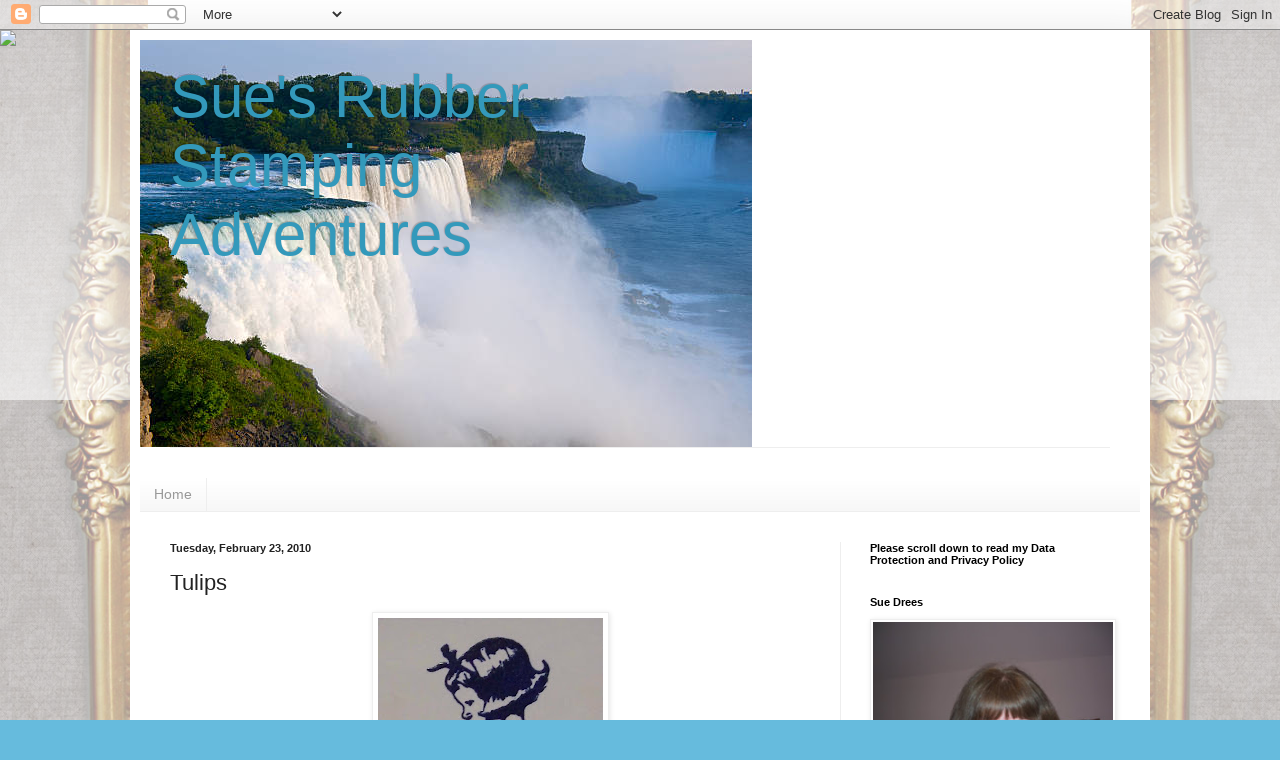

--- FILE ---
content_type: text/html; charset=UTF-8
request_url: https://www.suestamping.com/2010/02/tulips.html?showComment=1267011036513
body_size: 25644
content:
<!DOCTYPE html>
<html class='v2' dir='ltr' lang='en'>
<head>
<link href='https://www.blogger.com/static/v1/widgets/335934321-css_bundle_v2.css' rel='stylesheet' type='text/css'/>
<meta content='width=1100' name='viewport'/>
<meta content='text/html; charset=UTF-8' http-equiv='Content-Type'/>
<meta content='blogger' name='generator'/>
<link href='https://www.suestamping.com/favicon.ico' rel='icon' type='image/x-icon'/>
<link href='https://www.suestamping.com/2010/02/tulips.html' rel='canonical'/>
<link rel="alternate" type="application/atom+xml" title="Sue&#39;s Rubber Stamping Adventures - Atom" href="https://www.suestamping.com/feeds/posts/default" />
<link rel="alternate" type="application/rss+xml" title="Sue&#39;s Rubber Stamping Adventures - RSS" href="https://www.suestamping.com/feeds/posts/default?alt=rss" />
<link rel="service.post" type="application/atom+xml" title="Sue&#39;s Rubber Stamping Adventures - Atom" href="https://www.blogger.com/feeds/5000585619077220254/posts/default" />

<link rel="alternate" type="application/atom+xml" title="Sue&#39;s Rubber Stamping Adventures - Atom" href="https://www.suestamping.com/feeds/530892171325316326/comments/default" />
<!--Can't find substitution for tag [blog.ieCssRetrofitLinks]-->
<link href='https://blogger.googleusercontent.com/img/b/R29vZ2xl/AVvXsEikBOa5ZY5tFUPSfUhtWMgezfN9U-kDfRFw6-XAGfN60DCHx3RGN9Q_lOI5ABFVie6LfXJOZNETL6uqhvjU5dqKjicfODc2j-yJKtIk20idwI7eXB2rxAhcJrCrDLRgB53dGLxqVgZUqrOC/s400/100_6265.jpg' rel='image_src'/>
<meta content='https://www.suestamping.com/2010/02/tulips.html' property='og:url'/>
<meta content='Tulips' property='og:title'/>
<meta content='Hi, sorry for the late post, but worked late tonight. I have some fabulous news to share...........I have been invited to be the &quot;Guest Diva...' property='og:description'/>
<meta content='https://blogger.googleusercontent.com/img/b/R29vZ2xl/AVvXsEikBOa5ZY5tFUPSfUhtWMgezfN9U-kDfRFw6-XAGfN60DCHx3RGN9Q_lOI5ABFVie6LfXJOZNETL6uqhvjU5dqKjicfODc2j-yJKtIk20idwI7eXB2rxAhcJrCrDLRgB53dGLxqVgZUqrOC/w1200-h630-p-k-no-nu/100_6265.jpg' property='og:image'/>
<title>Sue's Rubber Stamping Adventures: Tulips</title>
<style id='page-skin-1' type='text/css'><!--
/*
-----------------------------------------------
Blogger Template Style
Name:     Simple
Designer: Blogger
URL:      www.blogger.com
----------------------------------------------- */
/* Content
----------------------------------------------- */
body {
font: normal normal 12px Arial, Tahoma, Helvetica, FreeSans, sans-serif;
color: #222222;
background: #66bbdd none repeat scroll top left;
padding: 0 40px 40px 40px;
}
html body .region-inner {
min-width: 0;
max-width: 100%;
width: auto;
}
h2 {
font-size: 22px;
}
a:link {
text-decoration:none;
color: #2288bb;
}
a:visited {
text-decoration:none;
color: #888888;
}
a:hover {
text-decoration:underline;
color: #33aaff;
}
.body-fauxcolumn-outer .fauxcolumn-inner {
background: transparent url(https://resources.blogblog.com/blogblog/data/1kt/simple/body_gradient_tile_light.png) repeat scroll top left;
_background-image: none;
}
.body-fauxcolumn-outer .cap-top {
position: absolute;
z-index: 1;
height: 400px;
width: 100%;
}
.body-fauxcolumn-outer .cap-top .cap-left {
width: 100%;
background: transparent url(https://resources.blogblog.com/blogblog/data/1kt/simple/gradients_light.png) repeat-x scroll top left;
_background-image: none;
}
.content-outer {
-moz-box-shadow: 0 0 40px rgba(0, 0, 0, .15);
-webkit-box-shadow: 0 0 5px rgba(0, 0, 0, .15);
-goog-ms-box-shadow: 0 0 10px #333333;
box-shadow: 0 0 40px rgba(0, 0, 0, .15);
margin-bottom: 1px;
}
.content-inner {
padding: 10px 10px;
}
.content-inner {
background-color: #ffffff;
}
/* Header
----------------------------------------------- */
.header-outer {
background: transparent none repeat-x scroll 0 -400px;
_background-image: none;
}
.Header h1 {
font: normal normal 60px Arial, Tahoma, Helvetica, FreeSans, sans-serif;
color: #3399bb;
text-shadow: -1px -1px 1px rgba(0, 0, 0, .2);
}
.Header h1 a {
color: #3399bb;
}
.Header .description {
font-size: 140%;
color: #777777;
}
.header-inner .Header .titlewrapper {
padding: 22px 30px;
}
.header-inner .Header .descriptionwrapper {
padding: 0 30px;
}
/* Tabs
----------------------------------------------- */
.tabs-inner .section:first-child {
border-top: 1px solid #eeeeee;
}
.tabs-inner .section:first-child ul {
margin-top: -1px;
border-top: 1px solid #eeeeee;
border-left: 0 solid #eeeeee;
border-right: 0 solid #eeeeee;
}
.tabs-inner .widget ul {
background: #f5f5f5 url(https://resources.blogblog.com/blogblog/data/1kt/simple/gradients_light.png) repeat-x scroll 0 -800px;
_background-image: none;
border-bottom: 1px solid #eeeeee;
margin-top: 0;
margin-left: -30px;
margin-right: -30px;
}
.tabs-inner .widget li a {
display: inline-block;
padding: .6em 1em;
font: normal normal 14px Arial, Tahoma, Helvetica, FreeSans, sans-serif;
color: #999999;
border-left: 1px solid #ffffff;
border-right: 1px solid #eeeeee;
}
.tabs-inner .widget li:first-child a {
border-left: none;
}
.tabs-inner .widget li.selected a, .tabs-inner .widget li a:hover {
color: #000000;
background-color: #eeeeee;
text-decoration: none;
}
/* Columns
----------------------------------------------- */
.main-outer {
border-top: 0 solid #eeeeee;
}
.fauxcolumn-left-outer .fauxcolumn-inner {
border-right: 1px solid #eeeeee;
}
.fauxcolumn-right-outer .fauxcolumn-inner {
border-left: 1px solid #eeeeee;
}
/* Headings
----------------------------------------------- */
div.widget > h2,
div.widget h2.title {
margin: 0 0 1em 0;
font: normal bold 11px Arial, Tahoma, Helvetica, FreeSans, sans-serif;
color: #000000;
}
/* Widgets
----------------------------------------------- */
.widget .zippy {
color: #999999;
text-shadow: 2px 2px 1px rgba(0, 0, 0, .1);
}
.widget .popular-posts ul {
list-style: none;
}
/* Posts
----------------------------------------------- */
h2.date-header {
font: normal bold 11px Arial, Tahoma, Helvetica, FreeSans, sans-serif;
}
.date-header span {
background-color: transparent;
color: #222222;
padding: inherit;
letter-spacing: inherit;
margin: inherit;
}
.main-inner {
padding-top: 30px;
padding-bottom: 30px;
}
.main-inner .column-center-inner {
padding: 0 15px;
}
.main-inner .column-center-inner .section {
margin: 0 15px;
}
.post {
margin: 0 0 25px 0;
}
h3.post-title, .comments h4 {
font: normal normal 22px Arial, Tahoma, Helvetica, FreeSans, sans-serif;
margin: .75em 0 0;
}
.post-body {
font-size: 110%;
line-height: 1.4;
position: relative;
}
.post-body img, .post-body .tr-caption-container, .Profile img, .Image img,
.BlogList .item-thumbnail img {
padding: 2px;
background: #ffffff;
border: 1px solid #eeeeee;
-moz-box-shadow: 1px 1px 5px rgba(0, 0, 0, .1);
-webkit-box-shadow: 1px 1px 5px rgba(0, 0, 0, .1);
box-shadow: 1px 1px 5px rgba(0, 0, 0, .1);
}
.post-body img, .post-body .tr-caption-container {
padding: 5px;
}
.post-body .tr-caption-container {
color: #222222;
}
.post-body .tr-caption-container img {
padding: 0;
background: transparent;
border: none;
-moz-box-shadow: 0 0 0 rgba(0, 0, 0, .1);
-webkit-box-shadow: 0 0 0 rgba(0, 0, 0, .1);
box-shadow: 0 0 0 rgba(0, 0, 0, .1);
}
.post-header {
margin: 0 0 1.5em;
line-height: 1.6;
font-size: 90%;
}
.post-footer {
margin: 20px -2px 0;
padding: 5px 10px;
color: #666666;
background-color: #f9f9f9;
border-bottom: 1px solid #eeeeee;
line-height: 1.6;
font-size: 90%;
}
#comments .comment-author {
padding-top: 1.5em;
border-top: 1px solid #eeeeee;
background-position: 0 1.5em;
}
#comments .comment-author:first-child {
padding-top: 0;
border-top: none;
}
.avatar-image-container {
margin: .2em 0 0;
}
#comments .avatar-image-container img {
border: 1px solid #eeeeee;
}
/* Comments
----------------------------------------------- */
.comments .comments-content .icon.blog-author {
background-repeat: no-repeat;
background-image: url([data-uri]);
}
.comments .comments-content .loadmore a {
border-top: 1px solid #999999;
border-bottom: 1px solid #999999;
}
.comments .comment-thread.inline-thread {
background-color: #f9f9f9;
}
.comments .continue {
border-top: 2px solid #999999;
}
/* Accents
---------------------------------------------- */
.section-columns td.columns-cell {
border-left: 1px solid #eeeeee;
}
.blog-pager {
background: transparent none no-repeat scroll top center;
}
.blog-pager-older-link, .home-link,
.blog-pager-newer-link {
background-color: #ffffff;
padding: 5px;
}
.footer-outer {
border-top: 0 dashed #bbbbbb;
}
/* Mobile
----------------------------------------------- */
body.mobile  {
background-size: auto;
}
.mobile .body-fauxcolumn-outer {
background: transparent none repeat scroll top left;
}
.mobile .body-fauxcolumn-outer .cap-top {
background-size: 100% auto;
}
.mobile .content-outer {
-webkit-box-shadow: 0 0 3px rgba(0, 0, 0, .15);
box-shadow: 0 0 3px rgba(0, 0, 0, .15);
}
.mobile .tabs-inner .widget ul {
margin-left: 0;
margin-right: 0;
}
.mobile .post {
margin: 0;
}
.mobile .main-inner .column-center-inner .section {
margin: 0;
}
.mobile .date-header span {
padding: 0.1em 10px;
margin: 0 -10px;
}
.mobile h3.post-title {
margin: 0;
}
.mobile .blog-pager {
background: transparent none no-repeat scroll top center;
}
.mobile .footer-outer {
border-top: none;
}
.mobile .main-inner, .mobile .footer-inner {
background-color: #ffffff;
}
.mobile-index-contents {
color: #222222;
}
.mobile-link-button {
background-color: #2288bb;
}
.mobile-link-button a:link, .mobile-link-button a:visited {
color: #ffffff;
}
.mobile .tabs-inner .section:first-child {
border-top: none;
}
.mobile .tabs-inner .PageList .widget-content {
background-color: #eeeeee;
color: #000000;
border-top: 1px solid #eeeeee;
border-bottom: 1px solid #eeeeee;
}
.mobile .tabs-inner .PageList .widget-content .pagelist-arrow {
border-left: 1px solid #eeeeee;
}

--></style>
<style id='template-skin-1' type='text/css'><!--
body {
min-width: 1020px;
}
.content-outer, .content-fauxcolumn-outer, .region-inner {
min-width: 1020px;
max-width: 1020px;
_width: 1020px;
}
.main-inner .columns {
padding-left: 0;
padding-right: 300px;
}
.main-inner .fauxcolumn-center-outer {
left: 0;
right: 300px;
/* IE6 does not respect left and right together */
_width: expression(this.parentNode.offsetWidth -
parseInt("0") -
parseInt("300px") + 'px');
}
.main-inner .fauxcolumn-left-outer {
width: 0;
}
.main-inner .fauxcolumn-right-outer {
width: 300px;
}
.main-inner .column-left-outer {
width: 0;
right: 100%;
margin-left: -0;
}
.main-inner .column-right-outer {
width: 300px;
margin-right: -300px;
}
#layout {
min-width: 0;
}
#layout .content-outer {
min-width: 0;
width: 800px;
}
#layout .region-inner {
min-width: 0;
width: auto;
}
body#layout div.add_widget {
padding: 8px;
}
body#layout div.add_widget a {
margin-left: 32px;
}
--></style>
<link href='https://www.blogger.com/dyn-css/authorization.css?targetBlogID=5000585619077220254&amp;zx=7bf834d6-c36d-49f2-a8f0-494ed4b99799' media='none' onload='if(media!=&#39;all&#39;)media=&#39;all&#39;' rel='stylesheet'/><noscript><link href='https://www.blogger.com/dyn-css/authorization.css?targetBlogID=5000585619077220254&amp;zx=7bf834d6-c36d-49f2-a8f0-494ed4b99799' rel='stylesheet'/></noscript>
<meta name='google-adsense-platform-account' content='ca-host-pub-1556223355139109'/>
<meta name='google-adsense-platform-domain' content='blogspot.com'/>

<link rel="stylesheet" href="https://fonts.googleapis.com/css2?display=swap&family=Dancing+Script"></head>
<body class='loading variant-pale'>
<div class='navbar section' id='navbar' name='Navbar'><div class='widget Navbar' data-version='1' id='Navbar1'><script type="text/javascript">
    function setAttributeOnload(object, attribute, val) {
      if(window.addEventListener) {
        window.addEventListener('load',
          function(){ object[attribute] = val; }, false);
      } else {
        window.attachEvent('onload', function(){ object[attribute] = val; });
      }
    }
  </script>
<div id="navbar-iframe-container"></div>
<script type="text/javascript" src="https://apis.google.com/js/platform.js"></script>
<script type="text/javascript">
      gapi.load("gapi.iframes:gapi.iframes.style.bubble", function() {
        if (gapi.iframes && gapi.iframes.getContext) {
          gapi.iframes.getContext().openChild({
              url: 'https://www.blogger.com/navbar/5000585619077220254?po\x3d530892171325316326\x26origin\x3dhttps://www.suestamping.com',
              where: document.getElementById("navbar-iframe-container"),
              id: "navbar-iframe"
          });
        }
      });
    </script><script type="text/javascript">
(function() {
var script = document.createElement('script');
script.type = 'text/javascript';
script.src = '//pagead2.googlesyndication.com/pagead/js/google_top_exp.js';
var head = document.getElementsByTagName('head')[0];
if (head) {
head.appendChild(script);
}})();
</script>
</div></div>
<div class='body-fauxcolumns'>
<div class='fauxcolumn-outer body-fauxcolumn-outer'>
<div class='cap-top'>
<div class='cap-left'></div>
<div class='cap-right'></div>
</div>
<div class='fauxborder-left'>
<div class='fauxborder-right'></div>
<div class='fauxcolumn-inner'>
</div>
</div>
<div class='cap-bottom'>
<div class='cap-left'></div>
<div class='cap-right'></div>
</div>
</div>
</div>
<div class='content'>
<div class='content-fauxcolumns'>
<div class='fauxcolumn-outer content-fauxcolumn-outer'>
<div class='cap-top'>
<div class='cap-left'></div>
<div class='cap-right'></div>
</div>
<div class='fauxborder-left'>
<div class='fauxborder-right'></div>
<div class='fauxcolumn-inner'>
</div>
</div>
<div class='cap-bottom'>
<div class='cap-left'></div>
<div class='cap-right'></div>
</div>
</div>
</div>
<div class='content-outer'>
<div class='content-cap-top cap-top'>
<div class='cap-left'></div>
<div class='cap-right'></div>
</div>
<div class='fauxborder-left content-fauxborder-left'>
<div class='fauxborder-right content-fauxborder-right'></div>
<div class='content-inner'>
<header>
<div class='header-outer'>
<div class='header-cap-top cap-top'>
<div class='cap-left'></div>
<div class='cap-right'></div>
</div>
<div class='fauxborder-left header-fauxborder-left'>
<div class='fauxborder-right header-fauxborder-right'></div>
<div class='region-inner header-inner'>
<div class='header section' id='header' name='Header'><div class='widget Header' data-version='1' id='Header1'>
<div id='header-inner' style='background-image: url("https://blogger.googleusercontent.com/img/a/AVvXsEiDYGzYbp5dt14I1txa4unchTxmQVOCyw9ZH9p9wsM-CH6-Gn1p8VIsqVao59HlELpJbu0Y3D8hcxwLvPDaaqxI1vFEMXakZZzojRhrBvKyyDtRXVK97_THwhNwl4nSH1yAJ7FgaiME0HcHO-t3ogVkZqmVYng8-0U0pz2-b9L44wlbc5K_jxzdvHVVY40=s612"); background-position: left; width: 612px; min-height: 407px; _height: 407px; background-repeat: no-repeat; '>
<div class='titlewrapper' style='background: transparent'>
<h1 class='title' style='background: transparent; border-width: 0px'>
<a href='https://www.suestamping.com/'>
Sue's Rubber Stamping Adventures
</a>
</h1>
</div>
<div class='descriptionwrapper'>
<p class='description'><span>
</span></p>
</div>
</div>
</div></div>
</div>
</div>
<div class='header-cap-bottom cap-bottom'>
<div class='cap-left'></div>
<div class='cap-right'></div>
</div>
</div>
</header>
<div class='tabs-outer'>
<div class='tabs-cap-top cap-top'>
<div class='cap-left'></div>
<div class='cap-right'></div>
</div>
<div class='fauxborder-left tabs-fauxborder-left'>
<div class='fauxborder-right tabs-fauxborder-right'></div>
<div class='region-inner tabs-inner'>
<div class='tabs no-items section' id='crosscol' name='Cross-Column'></div>
<div class='tabs section' id='crosscol-overflow' name='Cross-Column 2'><div class='widget PageList' data-version='1' id='PageList2'>
<h2>Pages</h2>
<div class='widget-content'>
<ul>
<li>
<a href='https://www.suestamping.com/'>Home</a>
</li>
</ul>
<div class='clear'></div>
</div>
</div></div>
</div>
</div>
<div class='tabs-cap-bottom cap-bottom'>
<div class='cap-left'></div>
<div class='cap-right'></div>
</div>
</div>
<div class='main-outer'>
<div class='main-cap-top cap-top'>
<div class='cap-left'></div>
<div class='cap-right'></div>
</div>
<div class='fauxborder-left main-fauxborder-left'>
<div class='fauxborder-right main-fauxborder-right'></div>
<div class='region-inner main-inner'>
<div class='columns fauxcolumns'>
<div class='fauxcolumn-outer fauxcolumn-center-outer'>
<div class='cap-top'>
<div class='cap-left'></div>
<div class='cap-right'></div>
</div>
<div class='fauxborder-left'>
<div class='fauxborder-right'></div>
<div class='fauxcolumn-inner'>
</div>
</div>
<div class='cap-bottom'>
<div class='cap-left'></div>
<div class='cap-right'></div>
</div>
</div>
<div class='fauxcolumn-outer fauxcolumn-left-outer'>
<div class='cap-top'>
<div class='cap-left'></div>
<div class='cap-right'></div>
</div>
<div class='fauxborder-left'>
<div class='fauxborder-right'></div>
<div class='fauxcolumn-inner'>
</div>
</div>
<div class='cap-bottom'>
<div class='cap-left'></div>
<div class='cap-right'></div>
</div>
</div>
<div class='fauxcolumn-outer fauxcolumn-right-outer'>
<div class='cap-top'>
<div class='cap-left'></div>
<div class='cap-right'></div>
</div>
<div class='fauxborder-left'>
<div class='fauxborder-right'></div>
<div class='fauxcolumn-inner'>
</div>
</div>
<div class='cap-bottom'>
<div class='cap-left'></div>
<div class='cap-right'></div>
</div>
</div>
<!-- corrects IE6 width calculation -->
<div class='columns-inner'>
<div class='column-center-outer'>
<div class='column-center-inner'>
<div class='main section' id='main' name='Main'><div class='widget Blog' data-version='1' id='Blog1'>
<div class='blog-posts hfeed'>

          <div class="date-outer">
        
<h2 class='date-header'><span>Tuesday, February 23, 2010</span></h2>

          <div class="date-posts">
        
<div class='post-outer'>
<div class='post hentry uncustomized-post-template' itemprop='blogPost' itemscope='itemscope' itemtype='http://schema.org/BlogPosting'>
<meta content='https://blogger.googleusercontent.com/img/b/R29vZ2xl/AVvXsEikBOa5ZY5tFUPSfUhtWMgezfN9U-kDfRFw6-XAGfN60DCHx3RGN9Q_lOI5ABFVie6LfXJOZNETL6uqhvjU5dqKjicfODc2j-yJKtIk20idwI7eXB2rxAhcJrCrDLRgB53dGLxqVgZUqrOC/s400/100_6265.jpg' itemprop='image_url'/>
<meta content='5000585619077220254' itemprop='blogId'/>
<meta content='530892171325316326' itemprop='postId'/>
<a name='530892171325316326'></a>
<h3 class='post-title entry-title' itemprop='name'>
Tulips
</h3>
<div class='post-header'>
<div class='post-header-line-1'></div>
</div>
<div class='post-body entry-content' id='post-body-530892171325316326' itemprop='description articleBody'>
<a href="https://blogger.googleusercontent.com/img/b/R29vZ2xl/AVvXsEikBOa5ZY5tFUPSfUhtWMgezfN9U-kDfRFw6-XAGfN60DCHx3RGN9Q_lOI5ABFVie6LfXJOZNETL6uqhvjU5dqKjicfODc2j-yJKtIk20idwI7eXB2rxAhcJrCrDLRgB53dGLxqVgZUqrOC/s1600-h/100_6265.jpg"><img alt="" border="0" id="BLOGGER_PHOTO_ID_5441659733822030722" src="https://blogger.googleusercontent.com/img/b/R29vZ2xl/AVvXsEikBOa5ZY5tFUPSfUhtWMgezfN9U-kDfRFw6-XAGfN60DCHx3RGN9Q_lOI5ABFVie6LfXJOZNETL6uqhvjU5dqKjicfODc2j-yJKtIk20idwI7eXB2rxAhcJrCrDLRgB53dGLxqVgZUqrOC/s400/100_6265.jpg" style="TEXT-ALIGN: center; MARGIN: 0px auto 10px; WIDTH: 225px; DISPLAY: block; HEIGHT: 400px; CURSOR: hand" /></a><br /><div><a href="https://blogger.googleusercontent.com/img/b/R29vZ2xl/AVvXsEhdpIZLJNnigD1f7A8YLR4Wg2RxsyYJDwO7tK5HDy_KPvGAMLngN4Uaf7KxHJ8me5U9r3uBW6X8dhfgu5m_fLKeYtW2HLmPerQvvHn57PlglnbZioMPShMhGSBimEtMbls4TRSsdJP3Fr0O/s1600-h/100_6264.jpg"><img alt="" border="0" id="BLOGGER_PHOTO_ID_5441659722694659394" src="https://blogger.googleusercontent.com/img/b/R29vZ2xl/AVvXsEhdpIZLJNnigD1f7A8YLR4Wg2RxsyYJDwO7tK5HDy_KPvGAMLngN4Uaf7KxHJ8me5U9r3uBW6X8dhfgu5m_fLKeYtW2HLmPerQvvHn57PlglnbZioMPShMhGSBimEtMbls4TRSsdJP3Fr0O/s400/100_6264.jpg" style="TEXT-ALIGN: center; MARGIN: 0px auto 10px; WIDTH: 400px; DISPLAY: block; HEIGHT: 300px; CURSOR: hand" /></a><br />Hi, sorry for the late post, but worked late tonight. </div><div></div><div>I have some fabulous news to share...........I have been invited to be the "Guest Diva" at the</div><div>MIDNIGHT MADNESS SKETCH CHALLENGE for the month of March, and since March has five Tuesdays, I get an extra challenge!!! I could not be more excited about this coming Month. Priscilla and her wonderful team of gals could not be more welcoming and enthusiastic. So beginning with challenge #43 you will see my take on the challenge on the Midnight Madness Sketch Challenge blog.</div><div></div><div></div><div>Today's card is for the <a href="http://www.priscillastyles.blogspot.com/">Midnight Madness Sketch Challenge </a>(<span id="SPELLING_ERROR_0" class="blsp-spelling-error">MMSC</span>42). I loved this sketch. The monthly sponsor for February is Cornish Heritage Farms. I love their stamps and have a lot of them. This image of the little girl with the tulips is theirs. I stamped her in <span id="SPELLING_ERROR_1" class="blsp-spelling-error">versafine</span> blue ink and only lightly colored the tulips. I was going for the feel of a tile by leaving it plain. The papers are from my stash and the flowers are silk flowers I pulled off the stems. I used some yellow ribbon and tied the buttons on it after threading them with silver thread.</div><div></div><div></div><div>Hope you get a chance to visit the Midnight Madness Sketch Challenge, and give this sketch a go.</div><div>And there is a nice welcome for me on there too.</div><div></div><div>Have a great Wednesday. Thanks for stopping by. Until tomorrow............</div><div><br /></div><div><a href="http://www.mylivesignature.com/" target="_blank"><img src="https://lh3.googleusercontent.com/blogger_img_proxy/AEn0k_uAa-xBYQFzAJ5DKARJnwDkyFHGrVtzoen3WhHJUo91GJ-XAmtYvulzbVuoIx4j2Y5oZnGeAIE71tpF0JkJkHeUhSS_YB8uPklsrfKvVNhaVLTMF9S1OZ_R0MUjbeNglPZMzrKDZN848gVWZ13eLr1FkDVZvR62IA=s0-d" style="BORDER-BOTTOM: medium none; BORDER-LEFT: medium none; BACKGROUND: none transparent scroll repeat 0% 0%; BORDER-TOP: medium none; BORDER-RIGHT: medium none"></a></div>
<div style='clear: both;'></div>
</div>
<div class='post-footer'>
<div class='post-footer-line post-footer-line-1'>
<span class='post-author vcard'>
Posted by
<span class='fn' itemprop='author' itemscope='itemscope' itemtype='http://schema.org/Person'>
<meta content='https://www.blogger.com/profile/09075413660314785473' itemprop='url'/>
<a class='g-profile' href='https://www.blogger.com/profile/09075413660314785473' rel='author' title='author profile'>
<span itemprop='name'>Sue</span>
</a>
</span>
</span>
<span class='post-timestamp'>
at
<meta content='https://www.suestamping.com/2010/02/tulips.html' itemprop='url'/>
<a class='timestamp-link' href='https://www.suestamping.com/2010/02/tulips.html' rel='bookmark' title='permanent link'><abbr class='published' itemprop='datePublished' title='2010-02-23T23:14:00-05:00'>11:14&#8239;PM</abbr></a>
</span>
<span class='post-comment-link'>
</span>
<span class='post-icons'>
<span class='item-action'>
<a href='https://www.blogger.com/email-post/5000585619077220254/530892171325316326' title='Email Post'>
<img alt='' class='icon-action' height='13' src='https://resources.blogblog.com/img/icon18_email.gif' width='18'/>
</a>
</span>
<span class='item-control blog-admin pid-1229702768'>
<a href='https://www.blogger.com/post-edit.g?blogID=5000585619077220254&postID=530892171325316326&from=pencil' title='Edit Post'>
<img alt='' class='icon-action' height='18' src='https://resources.blogblog.com/img/icon18_edit_allbkg.gif' width='18'/>
</a>
</span>
</span>
<div class='post-share-buttons goog-inline-block'>
</div>
</div>
<div class='post-footer-line post-footer-line-2'>
<span class='post-labels'>
</span>
</div>
<div class='post-footer-line post-footer-line-3'>
<span class='post-location'>
</span>
</div>
</div>
</div>
<div class='comments' id='comments'>
<a name='comments'></a>
<h4>17 comments:</h4>
<div id='Blog1_comments-block-wrapper'>
<dl class='avatar-comment-indent' id='comments-block'>
<dt class='comment-author ' id='c3299423520912629210'>
<a name='c3299423520912629210'></a>
<div class="avatar-image-container vcard"><span dir="ltr"><a href="https://www.blogger.com/profile/14279645881198157612" target="" rel="nofollow" onclick="" class="avatar-hovercard" id="av-3299423520912629210-14279645881198157612"><img src="https://resources.blogblog.com/img/blank.gif" width="35" height="35" class="delayLoad" style="display: none;" longdesc="//blogger.googleusercontent.com/img/b/R29vZ2xl/AVvXsEhBnT2gVTBFgTLStBJDYTrGzOt6nduKlK5wN8LOrKR3YR9cRtYteotLA1qKPEVxigv1I9Ub5WIispOWM3BZBwb2-V2KrTHzki-MMMDHQL9mOWs-3I17jzi1n4gT6Q6KlOA/s45-c/image.jpeg" alt="" title="Gwen">

<noscript><img src="//blogger.googleusercontent.com/img/b/R29vZ2xl/AVvXsEhBnT2gVTBFgTLStBJDYTrGzOt6nduKlK5wN8LOrKR3YR9cRtYteotLA1qKPEVxigv1I9Ub5WIispOWM3BZBwb2-V2KrTHzki-MMMDHQL9mOWs-3I17jzi1n4gT6Q6KlOA/s45-c/image.jpeg" width="35" height="35" class="photo" alt=""></noscript></a></span></div>
<a href='https://www.blogger.com/profile/14279645881198157612' rel='nofollow'>Gwen</a>
said...
</dt>
<dd class='comment-body' id='Blog1_cmt-3299423520912629210'>
<p>
Sue, love this!  Since I am of Dutch descent this reminds me of Delft pottery.  Of course, tulips are dear to my heart as well!  Lovely!
</p>
</dd>
<dd class='comment-footer'>
<span class='comment-timestamp'>
<a href='https://www.suestamping.com/2010/02/tulips.html?showComment=1266990358916#c3299423520912629210' title='comment permalink'>
February 24, 2010 at 12:45&#8239;AM
</a>
<span class='item-control blog-admin pid-491855852'>
<a class='comment-delete' href='https://www.blogger.com/comment/delete/5000585619077220254/3299423520912629210' title='Delete Comment'>
<img src='https://resources.blogblog.com/img/icon_delete13.gif'/>
</a>
</span>
</span>
</dd>
<dt class='comment-author ' id='c4414553909430753932'>
<a name='c4414553909430753932'></a>
<div class="avatar-image-container vcard"><span dir="ltr"><a href="https://www.blogger.com/profile/17446723877555974696" target="" rel="nofollow" onclick="" class="avatar-hovercard" id="av-4414553909430753932-17446723877555974696"><img src="https://resources.blogblog.com/img/blank.gif" width="35" height="35" class="delayLoad" style="display: none;" longdesc="//blogger.googleusercontent.com/img/b/R29vZ2xl/AVvXsEg946vR40v1PLiGrUpULiyMUtFOMf8bYGFVLlKiSpBp9K9frJQN-f1DLvDfquS6jwf0sZdE7BIV_JDUlrMMaitKfHNaCrRS1CebXOAh8uoOrd8TfCF0O6uLDOCpee2BGA/s45-c/601188_10152135010941060_1307591377_n.jpg" alt="" title="Debbie Pamment">

<noscript><img src="//blogger.googleusercontent.com/img/b/R29vZ2xl/AVvXsEg946vR40v1PLiGrUpULiyMUtFOMf8bYGFVLlKiSpBp9K9frJQN-f1DLvDfquS6jwf0sZdE7BIV_JDUlrMMaitKfHNaCrRS1CebXOAh8uoOrd8TfCF0O6uLDOCpee2BGA/s45-c/601188_10152135010941060_1307591377_n.jpg" width="35" height="35" class="photo" alt=""></noscript></a></span></div>
<a href='https://www.blogger.com/profile/17446723877555974696' rel='nofollow'>Debbie Pamment</a>
said...
</dt>
<dd class='comment-body' id='Blog1_cmt-4414553909430753932'>
<p>
What a fabulous sketch - and as always - a fabulous Sue card!<br />xXx
</p>
</dd>
<dd class='comment-footer'>
<span class='comment-timestamp'>
<a href='https://www.suestamping.com/2010/02/tulips.html?showComment=1266990771578#c4414553909430753932' title='comment permalink'>
February 24, 2010 at 12:52&#8239;AM
</a>
<span class='item-control blog-admin pid-1092129648'>
<a class='comment-delete' href='https://www.blogger.com/comment/delete/5000585619077220254/4414553909430753932' title='Delete Comment'>
<img src='https://resources.blogblog.com/img/icon_delete13.gif'/>
</a>
</span>
</span>
</dd>
<dt class='comment-author ' id='c8477559339106670064'>
<a name='c8477559339106670064'></a>
<div class="avatar-image-container vcard"><span dir="ltr"><a href="https://www.blogger.com/profile/00710983208719136635" target="" rel="nofollow" onclick="" class="avatar-hovercard" id="av-8477559339106670064-00710983208719136635"><img src="https://resources.blogblog.com/img/blank.gif" width="35" height="35" class="delayLoad" style="display: none;" longdesc="//blogger.googleusercontent.com/img/b/R29vZ2xl/AVvXsEj02VfLe7XhCVoWjiqOpajp7IYj52QfRyf-IYBr0ttDEn4f-nkQsuwqfhhSvdi259HBhMiEWYc5nbo5TcyY-N6zsmfA4IYtg41LQuABQNCuwWc47xLQ-OhXEKF9arPF9g/s45-c/west12.JPG" alt="" title="scrapperjulia">

<noscript><img src="//blogger.googleusercontent.com/img/b/R29vZ2xl/AVvXsEj02VfLe7XhCVoWjiqOpajp7IYj52QfRyf-IYBr0ttDEn4f-nkQsuwqfhhSvdi259HBhMiEWYc5nbo5TcyY-N6zsmfA4IYtg41LQuABQNCuwWc47xLQ-OhXEKF9arPF9g/s45-c/west12.JPG" width="35" height="35" class="photo" alt=""></noscript></a></span></div>
<a href='https://www.blogger.com/profile/00710983208719136635' rel='nofollow'>scrapperjulia</a>
said...
</dt>
<dd class='comment-body' id='Blog1_cmt-8477559339106670064'>
<p>
I love this image Sue and how you inked her in the blue and used just a touch of yellow! Beautiful card! Congrats on being picked the March Guest Designer!
</p>
</dd>
<dd class='comment-footer'>
<span class='comment-timestamp'>
<a href='https://www.suestamping.com/2010/02/tulips.html?showComment=1266997624979#c8477559339106670064' title='comment permalink'>
February 24, 2010 at 2:47&#8239;AM
</a>
<span class='item-control blog-admin pid-586046189'>
<a class='comment-delete' href='https://www.blogger.com/comment/delete/5000585619077220254/8477559339106670064' title='Delete Comment'>
<img src='https://resources.blogblog.com/img/icon_delete13.gif'/>
</a>
</span>
</span>
</dd>
<dt class='comment-author ' id='c6759458549601186680'>
<a name='c6759458549601186680'></a>
<div class="avatar-image-container vcard"><span dir="ltr"><a href="https://www.blogger.com/profile/01785002692643471986" target="" rel="nofollow" onclick="" class="avatar-hovercard" id="av-6759458549601186680-01785002692643471986"><img src="https://resources.blogblog.com/img/blank.gif" width="35" height="35" class="delayLoad" style="display: none;" longdesc="//blogger.googleusercontent.com/img/b/R29vZ2xl/AVvXsEg7EI-hgcsAMSTcwUaR_g8b9kAF9Kl5ssjrklPS7XbtJvyYGb8qzTPYaksmku7A1_BlYdOwY88P6rK0aFbzSbHK03PwASyXaZ1YowMJoUAoYVTWCzuAqa53NxVQycAy3g/s45-c/the-neon_logo.GIF" alt="" title="theneon">

<noscript><img src="//blogger.googleusercontent.com/img/b/R29vZ2xl/AVvXsEg7EI-hgcsAMSTcwUaR_g8b9kAF9Kl5ssjrklPS7XbtJvyYGb8qzTPYaksmku7A1_BlYdOwY88P6rK0aFbzSbHK03PwASyXaZ1YowMJoUAoYVTWCzuAqa53NxVQycAy3g/s45-c/the-neon_logo.GIF" width="35" height="35" class="photo" alt=""></noscript></a></span></div>
<a href='https://www.blogger.com/profile/01785002692643471986' rel='nofollow'>theneon</a>
said...
</dt>
<dd class='comment-body' id='Blog1_cmt-6759458549601186680'>
<p>
Ohhh, &quot;Susie Q!&quot;  Congratulations on your new assignment -- I am delighted for you and will have to pop by and try to play with you all.  This card is as Gwen says, reminiscent of Delft pottery. This little tulip girl is charming.  I&#39;m getting anxious to see your banner show signs of spring.  Smiles to you!
</p>
</dd>
<dd class='comment-footer'>
<span class='comment-timestamp'>
<a href='https://www.suestamping.com/2010/02/tulips.html?showComment=1267001848293#c6759458549601186680' title='comment permalink'>
February 24, 2010 at 3:57&#8239;AM
</a>
<span class='item-control blog-admin pid-1391508268'>
<a class='comment-delete' href='https://www.blogger.com/comment/delete/5000585619077220254/6759458549601186680' title='Delete Comment'>
<img src='https://resources.blogblog.com/img/icon_delete13.gif'/>
</a>
</span>
</span>
</dd>
<dt class='comment-author ' id='c9092755700347487491'>
<a name='c9092755700347487491'></a>
<div class="avatar-image-container vcard"><span dir="ltr"><a href="https://www.blogger.com/profile/08770929520714204729" target="" rel="nofollow" onclick="" class="avatar-hovercard" id="av-9092755700347487491-08770929520714204729"><img src="https://resources.blogblog.com/img/blank.gif" width="35" height="35" class="delayLoad" style="display: none;" longdesc="//blogger.googleusercontent.com/img/b/R29vZ2xl/AVvXsEi7vJyY4yAiMQhLn3G9GL1FGzCH1AcFRAe0EH_7CHk7qCOn9BNmozsyxD2iNnPVe0ssccRUr1mZVLSURExGO9SIDyTOIyc5_Ry8AxkOKMbQ1GVoo6giI8pg6dHj-Zon3m8/s45-c/Linda+-+Profile+Photo+-colour.jpg" alt="" title="Lovely Linda">

<noscript><img src="//blogger.googleusercontent.com/img/b/R29vZ2xl/AVvXsEi7vJyY4yAiMQhLn3G9GL1FGzCH1AcFRAe0EH_7CHk7qCOn9BNmozsyxD2iNnPVe0ssccRUr1mZVLSURExGO9SIDyTOIyc5_Ry8AxkOKMbQ1GVoo6giI8pg6dHj-Zon3m8/s45-c/Linda+-+Profile+Photo+-colour.jpg" width="35" height="35" class="photo" alt=""></noscript></a></span></div>
<a href='https://www.blogger.com/profile/08770929520714204729' rel='nofollow'>Lovely Linda</a>
said...
</dt>
<dd class='comment-body' id='Blog1_cmt-9092755700347487491'>
<p>
HI Sue - we are so happy to have you with us as our March Guest Diva - your work is gorgeous!  Love this image, she is perfect for this particular sketch!  The colours could not be better!  You have usch a great eye for these details Sue - perfect! We love seeing your card each week and appreciate your ongoing support for the Midnight Madness Sketch Challenge - we hope to see you again next week! <br />Linda MMSC Design Team
</p>
</dd>
<dd class='comment-footer'>
<span class='comment-timestamp'>
<a href='https://www.suestamping.com/2010/02/tulips.html?showComment=1267011036513#c9092755700347487491' title='comment permalink'>
February 24, 2010 at 6:30&#8239;AM
</a>
<span class='item-control blog-admin pid-1991562245'>
<a class='comment-delete' href='https://www.blogger.com/comment/delete/5000585619077220254/9092755700347487491' title='Delete Comment'>
<img src='https://resources.blogblog.com/img/icon_delete13.gif'/>
</a>
</span>
</span>
</dd>
<dt class='comment-author ' id='c4255090420704267679'>
<a name='c4255090420704267679'></a>
<div class="avatar-image-container vcard"><span dir="ltr"><a href="https://www.blogger.com/profile/14303082169639044496" target="" rel="nofollow" onclick="" class="avatar-hovercard" id="av-4255090420704267679-14303082169639044496"><img src="https://resources.blogblog.com/img/blank.gif" width="35" height="35" class="delayLoad" style="display: none;" longdesc="//blogger.googleusercontent.com/img/b/R29vZ2xl/AVvXsEgjO3KggNiSWJBqAYS8ZwdDHeDw0nmr-599SDtyKMYgLw6xgoCdhldP9RjoixgKTIs2RKDl8qSush2lHvOutcpr_JIZPNu5l1PzXyNjrSZOZi2pVyPPOnQU1pQzCipPrnI/s45-c/newmepic1.jpg" alt="" title="Cheryl">

<noscript><img src="//blogger.googleusercontent.com/img/b/R29vZ2xl/AVvXsEgjO3KggNiSWJBqAYS8ZwdDHeDw0nmr-599SDtyKMYgLw6xgoCdhldP9RjoixgKTIs2RKDl8qSush2lHvOutcpr_JIZPNu5l1PzXyNjrSZOZi2pVyPPOnQU1pQzCipPrnI/s45-c/newmepic1.jpg" width="35" height="35" class="photo" alt=""></noscript></a></span></div>
<a href='https://www.blogger.com/profile/14303082169639044496' rel='nofollow'>Cheryl</a>
said...
</dt>
<dd class='comment-body' id='Blog1_cmt-4255090420704267679'>
<p>
Congrats Sue on being chosen as the March GDT!!!  You are going to have a BLAST with this amazing group!  I&#39;m really happy for you  : )<br /><br />Your card is just beautiful!  I absolutely LOVE yellow/purples together...great choice!  That image is just precious and your flowers...perfect!!<br /><br />~Cheryl<br />MM February Guest Design Diva
</p>
</dd>
<dd class='comment-footer'>
<span class='comment-timestamp'>
<a href='https://www.suestamping.com/2010/02/tulips.html?showComment=1267014901198#c4255090420704267679' title='comment permalink'>
February 24, 2010 at 7:35&#8239;AM
</a>
<span class='item-control blog-admin pid-1561761504'>
<a class='comment-delete' href='https://www.blogger.com/comment/delete/5000585619077220254/4255090420704267679' title='Delete Comment'>
<img src='https://resources.blogblog.com/img/icon_delete13.gif'/>
</a>
</span>
</span>
</dd>
<dt class='comment-author ' id='c2697615361429478018'>
<a name='c2697615361429478018'></a>
<div class="avatar-image-container vcard"><span dir="ltr"><a href="https://www.blogger.com/profile/12731464260141582496" target="" rel="nofollow" onclick="" class="avatar-hovercard" id="av-2697615361429478018-12731464260141582496"><img src="https://resources.blogblog.com/img/blank.gif" width="35" height="35" class="delayLoad" style="display: none;" longdesc="//blogger.googleusercontent.com/img/b/R29vZ2xl/AVvXsEhLqDhyphenhyphennLvQY-mkVupTWKKO0oZexCAMot8d2o-SKcDVTpZT1VtNbvDQ-szTTlLVtFcTKwj45ODIE3vesCvzgH8fPVCEXonH4cYfBXbebIbYqit-qhmC10sBR5zbcd576uw/s45-c/carol2.JPG" alt="" title="Carol Hurlock">

<noscript><img src="//blogger.googleusercontent.com/img/b/R29vZ2xl/AVvXsEhLqDhyphenhyphennLvQY-mkVupTWKKO0oZexCAMot8d2o-SKcDVTpZT1VtNbvDQ-szTTlLVtFcTKwj45ODIE3vesCvzgH8fPVCEXonH4cYfBXbebIbYqit-qhmC10sBR5zbcd576uw/s45-c/carol2.JPG" width="35" height="35" class="photo" alt=""></noscript></a></span></div>
<a href='https://www.blogger.com/profile/12731464260141582496' rel='nofollow'>Carol Hurlock</a>
said...
</dt>
<dd class='comment-body' id='Blog1_cmt-2697615361429478018'>
<p>
Sue I love the vintage look of this image...she is as sweet and precious as can be.  I love the gingham paper with it too!!!  Just a beautiful display of artistry.  I am wondering if you are still singing my song today.  I will leave you with another verse:<br /><br />See the sugar bowl do the tootsie roll<br />With the big bad devils food cake.<br />If you eat too much ooh ooh<br />You&#39;ll awake with a tummy ache.<br /><br />Bear hugs,<br />Carol :o}<br />Midnight Madness Design Team
</p>
</dd>
<dd class='comment-footer'>
<span class='comment-timestamp'>
<a href='https://www.suestamping.com/2010/02/tulips.html?showComment=1267018562058#c2697615361429478018' title='comment permalink'>
February 24, 2010 at 8:36&#8239;AM
</a>
<span class='item-control blog-admin pid-61300611'>
<a class='comment-delete' href='https://www.blogger.com/comment/delete/5000585619077220254/2697615361429478018' title='Delete Comment'>
<img src='https://resources.blogblog.com/img/icon_delete13.gif'/>
</a>
</span>
</span>
</dd>
<dt class='comment-author ' id='c6597379041224375232'>
<a name='c6597379041224375232'></a>
<div class="avatar-image-container vcard"><span dir="ltr"><a href="https://www.blogger.com/profile/08920278571381672015" target="" rel="nofollow" onclick="" class="avatar-hovercard" id="av-6597379041224375232-08920278571381672015"><img src="https://resources.blogblog.com/img/blank.gif" width="35" height="35" class="delayLoad" style="display: none;" longdesc="//blogger.googleusercontent.com/img/b/R29vZ2xl/AVvXsEg8xBkl1cPZWHeLfE_1kydfLOPmQtL61aSrwB8DiTdSm18QX_kqAkCS7Vec_HHbt1NuWo9Wpt8l2ITtXrA_6f2tG_zSv4P6sX7cwr1DCqsukF-6Ce39GrbaAlUN30owKQ/s45-c/*" alt="" title="Riet">

<noscript><img src="//blogger.googleusercontent.com/img/b/R29vZ2xl/AVvXsEg8xBkl1cPZWHeLfE_1kydfLOPmQtL61aSrwB8DiTdSm18QX_kqAkCS7Vec_HHbt1NuWo9Wpt8l2ITtXrA_6f2tG_zSv4P6sX7cwr1DCqsukF-6Ce39GrbaAlUN30owKQ/s45-c/*" width="35" height="35" class="photo" alt=""></noscript></a></span></div>
<a href='https://www.blogger.com/profile/08920278571381672015' rel='nofollow'>Riet</a>
said...
</dt>
<dd class='comment-body' id='Blog1_cmt-6597379041224375232'>
<p>
What a beautiful card Sue,i love your image and papers.<br /><br />Hugs Riet.xx
</p>
</dd>
<dd class='comment-footer'>
<span class='comment-timestamp'>
<a href='https://www.suestamping.com/2010/02/tulips.html?showComment=1267037192256#c6597379041224375232' title='comment permalink'>
February 24, 2010 at 1:46&#8239;PM
</a>
<span class='item-control blog-admin pid-56048458'>
<a class='comment-delete' href='https://www.blogger.com/comment/delete/5000585619077220254/6597379041224375232' title='Delete Comment'>
<img src='https://resources.blogblog.com/img/icon_delete13.gif'/>
</a>
</span>
</span>
</dd>
<dt class='comment-author ' id='c7751635465250457427'>
<a name='c7751635465250457427'></a>
<div class="avatar-image-container vcard"><span dir="ltr"><a href="https://www.blogger.com/profile/07091604663097062064" target="" rel="nofollow" onclick="" class="avatar-hovercard" id="av-7751635465250457427-07091604663097062064"><img src="https://resources.blogblog.com/img/blank.gif" width="35" height="35" class="delayLoad" style="display: none;" longdesc="//1.bp.blogspot.com/_kCTmuhf60s8/Sr4qKHJMt_I/AAAAAAAAABM/1kVfSuhrRa8/S45-s35/google%2Bpicture.jpg" alt="" title="Mel X">

<noscript><img src="//1.bp.blogspot.com/_kCTmuhf60s8/Sr4qKHJMt_I/AAAAAAAAABM/1kVfSuhrRa8/S45-s35/google%2Bpicture.jpg" width="35" height="35" class="photo" alt=""></noscript></a></span></div>
<a href='https://www.blogger.com/profile/07091604663097062064' rel='nofollow'>Mel X</a>
said...
</dt>
<dd class='comment-body' id='Blog1_cmt-7751635465250457427'>
<p>
Congratulations on your GDT spot Sue.  Love your card.  That colour combi is striking!!  Great sketch, might see if I can join in this challenge which is a new one to me!<br /><br />Hope your well chuck.<br /><br />Mel X
</p>
</dd>
<dd class='comment-footer'>
<span class='comment-timestamp'>
<a href='https://www.suestamping.com/2010/02/tulips.html?showComment=1267060422360#c7751635465250457427' title='comment permalink'>
February 24, 2010 at 8:13&#8239;PM
</a>
<span class='item-control blog-admin pid-1348602028'>
<a class='comment-delete' href='https://www.blogger.com/comment/delete/5000585619077220254/7751635465250457427' title='Delete Comment'>
<img src='https://resources.blogblog.com/img/icon_delete13.gif'/>
</a>
</span>
</span>
</dd>
<dt class='comment-author ' id='c1571900667475731773'>
<a name='c1571900667475731773'></a>
<div class="avatar-image-container avatar-stock"><span dir="ltr"><a href="https://www.blogger.com/profile/14137160997685530448" target="" rel="nofollow" onclick="" class="avatar-hovercard" id="av-1571900667475731773-14137160997685530448"><img src="//www.blogger.com/img/blogger_logo_round_35.png" width="35" height="35" alt="" title="Carolyn">

</a></span></div>
<a href='https://www.blogger.com/profile/14137160997685530448' rel='nofollow'>Carolyn</a>
said...
</dt>
<dd class='comment-body' id='Blog1_cmt-1571900667475731773'>
<p>
Oh, this is so pretty.  I love the colors.  The deep blue really stands out against the yellow paper.  That gingham paper is just wonderful. You did such a great job with the flowers, buttons and ribbons. A treat for the eyes.  Thanks for playing with us at the MMSC, and we look forward to a fun-filled March with you.  Hope you are ready for us ;)<br /><br />Hugs,<br /><br />Carolyn<br />MMSC DT
</p>
</dd>
<dd class='comment-footer'>
<span class='comment-timestamp'>
<a href='https://www.suestamping.com/2010/02/tulips.html?showComment=1267063160535#c1571900667475731773' title='comment permalink'>
February 24, 2010 at 8:59&#8239;PM
</a>
<span class='item-control blog-admin pid-1394409236'>
<a class='comment-delete' href='https://www.blogger.com/comment/delete/5000585619077220254/1571900667475731773' title='Delete Comment'>
<img src='https://resources.blogblog.com/img/icon_delete13.gif'/>
</a>
</span>
</span>
</dd>
<dt class='comment-author ' id='c7489976056496630622'>
<a name='c7489976056496630622'></a>
<div class="avatar-image-container vcard"><span dir="ltr"><a href="https://www.blogger.com/profile/01774234118472002924" target="" rel="nofollow" onclick="" class="avatar-hovercard" id="av-7489976056496630622-01774234118472002924"><img src="https://resources.blogblog.com/img/blank.gif" width="35" height="35" class="delayLoad" style="display: none;" longdesc="//blogger.googleusercontent.com/img/b/R29vZ2xl/AVvXsEjsgcgmNmbcusQAvGgrRXNdrRgxd7KyIY6XuWtm-gASsBl9TnaskGv88z-tluQoozzFjXudKOAbZr9gwuLaTXbbuouY7mppmOwfuLIIrT045LGC8GMKYZRylFOI44rR91I/s45-c/*" alt="" title="Sue from Oregon">

<noscript><img src="//blogger.googleusercontent.com/img/b/R29vZ2xl/AVvXsEjsgcgmNmbcusQAvGgrRXNdrRgxd7KyIY6XuWtm-gASsBl9TnaskGv88z-tluQoozzFjXudKOAbZr9gwuLaTXbbuouY7mppmOwfuLIIrT045LGC8GMKYZRylFOI44rR91I/s45-c/*" width="35" height="35" class="photo" alt=""></noscript></a></span></div>
<a href='https://www.blogger.com/profile/01774234118472002924' rel='nofollow'>Sue from Oregon</a>
said...
</dt>
<dd class='comment-body' id='Blog1_cmt-7489976056496630622'>
<p>
wow...love this card...sort of reminds me of the Morton Salt ya think? The soft yellow adds such a pretty touch and such a great use of DP in this sketch!
</p>
</dd>
<dd class='comment-footer'>
<span class='comment-timestamp'>
<a href='https://www.suestamping.com/2010/02/tulips.html?showComment=1267067443206#c7489976056496630622' title='comment permalink'>
February 24, 2010 at 10:10&#8239;PM
</a>
<span class='item-control blog-admin pid-1257447669'>
<a class='comment-delete' href='https://www.blogger.com/comment/delete/5000585619077220254/7489976056496630622' title='Delete Comment'>
<img src='https://resources.blogblog.com/img/icon_delete13.gif'/>
</a>
</span>
</span>
</dd>
<dt class='comment-author ' id='c4310308430820151275'>
<a name='c4310308430820151275'></a>
<div class="avatar-image-container vcard"><span dir="ltr"><a href="https://www.blogger.com/profile/01973950625911845546" target="" rel="nofollow" onclick="" class="avatar-hovercard" id="av-4310308430820151275-01973950625911845546"><img src="https://resources.blogblog.com/img/blank.gif" width="35" height="35" class="delayLoad" style="display: none;" longdesc="//blogger.googleusercontent.com/img/b/R29vZ2xl/AVvXsEjGh9h6bHA8ftOnSQSNh6-0pyYP2JAzXprMpuk0YFPSpJTS2496_sObTyFEBhl4NW0el5gGFrw_lWdxGrpqUsBBQ2fJuNAmzcTuLLExEnvU5fnrFVVckNQ5iP-UwaXUqG8/s45-c/Denise.jpg" alt="" title="Denise @ kc242">

<noscript><img src="//blogger.googleusercontent.com/img/b/R29vZ2xl/AVvXsEjGh9h6bHA8ftOnSQSNh6-0pyYP2JAzXprMpuk0YFPSpJTS2496_sObTyFEBhl4NW0el5gGFrw_lWdxGrpqUsBBQ2fJuNAmzcTuLLExEnvU5fnrFVVckNQ5iP-UwaXUqG8/s45-c/Denise.jpg" width="35" height="35" class="photo" alt=""></noscript></a></span></div>
<a href='https://www.blogger.com/profile/01973950625911845546' rel='nofollow'>Denise @ kc242</a>
said...
</dt>
<dd class='comment-body' id='Blog1_cmt-4310308430820151275'>
<p>
Sue, what a lovely card.  I love the colors that you chose.  Just beautiful.  Congrats on being the guest Diva for March.  We are all looking forward to working with you!  Thanks so much for stopping by my blog and leaving such a lovely comment!<br />Denise<br />Midnight Madness DT
</p>
</dd>
<dd class='comment-footer'>
<span class='comment-timestamp'>
<a href='https://www.suestamping.com/2010/02/tulips.html?showComment=1267121886185#c4310308430820151275' title='comment permalink'>
February 25, 2010 at 1:18&#8239;PM
</a>
<span class='item-control blog-admin pid-376979731'>
<a class='comment-delete' href='https://www.blogger.com/comment/delete/5000585619077220254/4310308430820151275' title='Delete Comment'>
<img src='https://resources.blogblog.com/img/icon_delete13.gif'/>
</a>
</span>
</span>
</dd>
<dt class='comment-author ' id='c883112564559756523'>
<a name='c883112564559756523'></a>
<div class="avatar-image-container vcard"><span dir="ltr"><a href="https://www.blogger.com/profile/00690360484453840561" target="" rel="nofollow" onclick="" class="avatar-hovercard" id="av-883112564559756523-00690360484453840561"><img src="https://resources.blogblog.com/img/blank.gif" width="35" height="35" class="delayLoad" style="display: none;" longdesc="//2.bp.blogspot.com/_GFSRQrsV7sM/SXqgQPUh8jI/AAAAAAAAABE/MtAqGg3Rkac/S45-s35/ebay%2Bpicture.jpg" alt="" title="Priscilla">

<noscript><img src="//2.bp.blogspot.com/_GFSRQrsV7sM/SXqgQPUh8jI/AAAAAAAAABE/MtAqGg3Rkac/S45-s35/ebay%2Bpicture.jpg" width="35" height="35" class="photo" alt=""></noscript></a></span></div>
<a href='https://www.blogger.com/profile/00690360484453840561' rel='nofollow'>Priscilla</a>
said...
</dt>
<dd class='comment-body' id='Blog1_cmt-883112564559756523'>
<p>
Sooooooo excited that you will be joining in the Midnight Madness Team fun this next month..I can tell you are already getting use to this crazy bunch of girls..you are fitting in just perfectly ;) No need to comment on your card..as your work is so Amazing every week.. no wonder you are out next Diva ;)  Oh I just wanted to let you know to mark your calendar for March 5th because that is when the Midnight Madness will be doing a huge giveaway. It will be a blog candy style with comment entries only. No card making on this one, but I really do not want our regular players to miss out on the opportunity to win.  You will not be sorry you entered. As always, thank you so much for playing the Midnight Madness sketch challenges with us. We really love checking out all our entries work each week. <br />Priscilla<br />MMSC Hostess
</p>
</dd>
<dd class='comment-footer'>
<span class='comment-timestamp'>
<a href='https://www.suestamping.com/2010/02/tulips.html?showComment=1267136497268#c883112564559756523' title='comment permalink'>
February 25, 2010 at 5:21&#8239;PM
</a>
<span class='item-control blog-admin pid-738740808'>
<a class='comment-delete' href='https://www.blogger.com/comment/delete/5000585619077220254/883112564559756523' title='Delete Comment'>
<img src='https://resources.blogblog.com/img/icon_delete13.gif'/>
</a>
</span>
</span>
</dd>
<dt class='comment-author ' id='c6358121999288443012'>
<a name='c6358121999288443012'></a>
<div class="avatar-image-container vcard"><span dir="ltr"><a href="https://www.blogger.com/profile/06501600240752195171" target="" rel="nofollow" onclick="" class="avatar-hovercard" id="av-6358121999288443012-06501600240752195171"><img src="https://resources.blogblog.com/img/blank.gif" width="35" height="35" class="delayLoad" style="display: none;" longdesc="//blogger.googleusercontent.com/img/b/R29vZ2xl/AVvXsEjwcZr7q99FiEvgtkWrOdkMXt6C8NTvjnt882vCkqnQJZX6cOCkDg3f6QjSFbxX0k1PevjWtffcHANAXU8Uy62Ixl5tj_lMmjthz42_VxVDJ_5qTkretf_smvczVH2CdCQ/s45-c/05-06-2020+10-03-21.jpg" alt="" title="froebelsternchen">

<noscript><img src="//blogger.googleusercontent.com/img/b/R29vZ2xl/AVvXsEjwcZr7q99FiEvgtkWrOdkMXt6C8NTvjnt882vCkqnQJZX6cOCkDg3f6QjSFbxX0k1PevjWtffcHANAXU8Uy62Ixl5tj_lMmjthz42_VxVDJ_5qTkretf_smvczVH2CdCQ/s45-c/05-06-2020+10-03-21.jpg" width="35" height="35" class="photo" alt=""></noscript></a></span></div>
<a href='https://www.blogger.com/profile/06501600240752195171' rel='nofollow'>froebelsternchen</a>
said...
</dt>
<dd class='comment-body' id='Blog1_cmt-6358121999288443012'>
<p>
wonderful !<br />Gorgeous!
</p>
</dd>
<dd class='comment-footer'>
<span class='comment-timestamp'>
<a href='https://www.suestamping.com/2010/02/tulips.html?showComment=1267205982768#c6358121999288443012' title='comment permalink'>
February 26, 2010 at 12:39&#8239;PM
</a>
<span class='item-control blog-admin pid-846654909'>
<a class='comment-delete' href='https://www.blogger.com/comment/delete/5000585619077220254/6358121999288443012' title='Delete Comment'>
<img src='https://resources.blogblog.com/img/icon_delete13.gif'/>
</a>
</span>
</span>
</dd>
<dt class='comment-author ' id='c3253340636340476074'>
<a name='c3253340636340476074'></a>
<div class="avatar-image-container vcard"><span dir="ltr"><a href="https://www.blogger.com/profile/13783174047231128599" target="" rel="nofollow" onclick="" class="avatar-hovercard" id="av-3253340636340476074-13783174047231128599"><img src="https://resources.blogblog.com/img/blank.gif" width="35" height="35" class="delayLoad" style="display: none;" longdesc="//blogger.googleusercontent.com/img/b/R29vZ2xl/AVvXsEi9LEyBb7DW2bD4UCZURQvr2pYGnl1gTW-EQQ9l0NU3JHKMsHz-orYxWGLlCzTeCxfeOaVw3FGlyBO3W0dVh_kkigKQABLbRU7TYmeKWYYmQB7fXHrPZYKLc69GhZ9E_BA/s45-c/*" alt="" title="Sue McMahon">

<noscript><img src="//blogger.googleusercontent.com/img/b/R29vZ2xl/AVvXsEi9LEyBb7DW2bD4UCZURQvr2pYGnl1gTW-EQQ9l0NU3JHKMsHz-orYxWGLlCzTeCxfeOaVw3FGlyBO3W0dVh_kkigKQABLbRU7TYmeKWYYmQB7fXHrPZYKLc69GhZ9E_BA/s45-c/*" width="35" height="35" class="photo" alt=""></noscript></a></span></div>
<a href='https://www.blogger.com/profile/13783174047231128599' rel='nofollow'>Sue McMahon</a>
said...
</dt>
<dd class='comment-body' id='Blog1_cmt-3253340636340476074'>
<p>
Hi Sue!  This is adorable!  So soft and sweet!  I love the colors too!<br /><br />I have to say the photo in your blog header is amazing!  That is some serious ice!<br /><br />Sue
</p>
</dd>
<dd class='comment-footer'>
<span class='comment-timestamp'>
<a href='https://www.suestamping.com/2010/02/tulips.html?showComment=1267317812575#c3253340636340476074' title='comment permalink'>
February 27, 2010 at 7:43&#8239;PM
</a>
<span class='item-control blog-admin pid-1957008838'>
<a class='comment-delete' href='https://www.blogger.com/comment/delete/5000585619077220254/3253340636340476074' title='Delete Comment'>
<img src='https://resources.blogblog.com/img/icon_delete13.gif'/>
</a>
</span>
</span>
</dd>
<dt class='comment-author ' id='c7620356095753227315'>
<a name='c7620356095753227315'></a>
<div class="avatar-image-container avatar-stock"><span dir="ltr"><img src="//resources.blogblog.com/img/blank.gif" width="35" height="35" alt="" title="Anonymous">

</span></div>
Anonymous
said...
</dt>
<dd class='comment-body' id='Blog1_cmt-7620356095753227315'>
<p>
What a beautiful card Sue,i love it.<br />Sabine
</p>
</dd>
<dd class='comment-footer'>
<span class='comment-timestamp'>
<a href='https://www.suestamping.com/2010/02/tulips.html?showComment=1267453592658#c7620356095753227315' title='comment permalink'>
March 1, 2010 at 9:26&#8239;AM
</a>
<span class='item-control blog-admin pid-472388377'>
<a class='comment-delete' href='https://www.blogger.com/comment/delete/5000585619077220254/7620356095753227315' title='Delete Comment'>
<img src='https://resources.blogblog.com/img/icon_delete13.gif'/>
</a>
</span>
</span>
</dd>
<dt class='comment-author ' id='c4855159282562696725'>
<a name='c4855159282562696725'></a>
<div class="avatar-image-container vcard"><span dir="ltr"><a href="https://www.blogger.com/profile/15739432246901211848" target="" rel="nofollow" onclick="" class="avatar-hovercard" id="av-4855159282562696725-15739432246901211848"><img src="https://resources.blogblog.com/img/blank.gif" width="35" height="35" class="delayLoad" style="display: none;" longdesc="//1.bp.blogspot.com/_7a1bR_nWMh4/S6ZC4z8BqAI/AAAAAAAACtI/USmW3o1vXaQ/S45-s35/picture%2B2.jpg%2Bresized.jpg" alt="" title="Chris Olsen, Glowbug">

<noscript><img src="//1.bp.blogspot.com/_7a1bR_nWMh4/S6ZC4z8BqAI/AAAAAAAACtI/USmW3o1vXaQ/S45-s35/picture%2B2.jpg%2Bresized.jpg" width="35" height="35" class="photo" alt=""></noscript></a></span></div>
<a href='https://www.blogger.com/profile/15739432246901211848' rel='nofollow'>Chris Olsen, Glowbug</a>
said...
</dt>
<dd class='comment-body' id='Blog1_cmt-4855159282562696725'>
<p>
Congrats on the GDT!! I can&#39;t wait to work with you!! Your card this week is gorgeous!!  I love that image.  I am of dutch descent so this image brings memories and meaning to me.  I always love seeing your interpretation each week of the sketch!  Thanks for playing with MMSC!
</p>
</dd>
<dd class='comment-footer'>
<span class='comment-timestamp'>
<a href='https://www.suestamping.com/2010/02/tulips.html?showComment=1267477176458#c4855159282562696725' title='comment permalink'>
March 1, 2010 at 3:59&#8239;PM
</a>
<span class='item-control blog-admin pid-1251835709'>
<a class='comment-delete' href='https://www.blogger.com/comment/delete/5000585619077220254/4855159282562696725' title='Delete Comment'>
<img src='https://resources.blogblog.com/img/icon_delete13.gif'/>
</a>
</span>
</span>
</dd>
</dl>
</div>
<p class='comment-footer'>
<a href='https://www.blogger.com/comment/fullpage/post/5000585619077220254/530892171325316326' onclick=''>Post a Comment</a>
</p>
</div>
</div>

        </div></div>
      
</div>
<div class='blog-pager' id='blog-pager'>
<span id='blog-pager-newer-link'>
<a class='blog-pager-newer-link' href='https://www.suestamping.com/2010/02/time-for-cake-happy-birthday.html' id='Blog1_blog-pager-newer-link' title='Newer Post'>Newer Post</a>
</span>
<span id='blog-pager-older-link'>
<a class='blog-pager-older-link' href='https://www.suestamping.com/2010/02/bss-monday-challenge-round-easel-card.html' id='Blog1_blog-pager-older-link' title='Older Post'>Older Post</a>
</span>
<a class='home-link' href='https://www.suestamping.com/'>Home</a>
</div>
<div class='clear'></div>
<div class='post-feeds'>
<div class='feed-links'>
Subscribe to:
<a class='feed-link' href='https://www.suestamping.com/feeds/530892171325316326/comments/default' target='_blank' type='application/atom+xml'>Post Comments (Atom)</a>
</div>
</div>
</div></div>
</div>
</div>
<div class='column-left-outer'>
<div class='column-left-inner'>
<aside>
</aside>
</div>
</div>
<div class='column-right-outer'>
<div class='column-right-inner'>
<aside>
<div class='sidebar section' id='sidebar-right-1'><div class='widget Text' data-version='1' id='Text3'>
<h2 class='title'>Please scroll down to read my Data Protection and Privacy Policy</h2>
<div class='widget-content'>
</div>
<div class='clear'></div>
</div><div class='widget Image' data-version='1' id='Image1'>
<h2>Sue Drees</h2>
<div class='widget-content'>
<img alt='Sue Drees' height='199' id='Image1_img' src='https://blogger.googleusercontent.com/img/b/R29vZ2xl/AVvXsEjEsEVun_oGBnkcAhyz1Cx06CkSTGmznIaKRJPFZTC78zgEAZkKXoZi00TUDZuaYbgN2mJ81Dc9rE2O1_L3VT10g59nxhxGJadyYIzY302iezkYAO11K4qxhCjFtTptZ1XkbsCLZjVQ1EI/s265/102_0700.JPG' width='265'/>
<br/>
</div>
<div class='clear'></div>
</div><div class='widget Profile' data-version='1' id='Profile1'>
<h2>About Me</h2>
<div class='widget-content'>
<a href='https://www.blogger.com/profile/09075413660314785473'><img alt='My photo' class='profile-img' height='80' src='//blogger.googleusercontent.com/img/b/R29vZ2xl/AVvXsEhdDZnmUb6u43EjX03V6zDJHy5_FpXQi1bxN7M9_EUH-TbM1Dx4uRekTri77lyMs9p3OFRzp1WLR3evGpo-OFY9etiwQ48V-5SM14GstHDEIuO9sYfXtOP8UOIr3in6Ww/s1600/*' width='79'/></a>
<dl class='profile-datablock'>
<dt class='profile-data'>
<a class='profile-name-link g-profile' href='https://www.blogger.com/profile/09075413660314785473' rel='author' style='background-image: url(//www.blogger.com/img/logo-16.png);'>
Sue
</a>
</dt>
<dd class='profile-data'>N Tonawanda, Western New York State (near Niagara Falls and Buffalo), United States</dd>
<dd class='profile-textblock'>I've been stamping for over 20 years. I bought my first stamp (A PSX botanical) in a local florist shop.
I was immediately hooked!
I have a collection of thousands of stamps. I have always loved coloring, a box of 64 crayola's at Christmas was always the best gift!  Before stamping, I sewed, made dolls, did decorative painting, you name it I've tried it.
I'm a retired accountant.  I have been married to my high school sweetheart, Rick for 50 years.  I am Mom to Heidi and Brian and proud Nana to Megan and Michael. And Mama to our fur baby, Keeya, a Keeshond.</dd>
</dl>
<a class='profile-link' href='https://www.blogger.com/profile/09075413660314785473' rel='author'>View my complete profile</a>
<div class='clear'></div>
</div>
</div><div class='widget Image' data-version='1' id='Image9'>
<h2>Our Beautiful Granddaughter</h2>
<div class='widget-content'>
<img alt='Our Beautiful Granddaughter' height='374' id='Image9_img' src='https://blogger.googleusercontent.com/img/b/R29vZ2xl/AVvXsEhEpuN-Q_Z7XXfsfVRD4CFleZlho5LEw9hJJMQgleC3Yld_AFaTNbomkeGVjlIuvRWyTzNDj41OAouEy4qB77VztG6SnDP6A1W9KWZegHouFq76cE1MTmLzV5kGVwyiKi5iniBqrP1g28Y/s1600/IMG_1172.JPG' width='265'/>
<br/>
</div>
<div class='clear'></div>
</div><div class='widget Image' data-version='1' id='Image11'>
<h2>Our Handsome Grandson</h2>
<div class='widget-content'>
<img alt='Our Handsome Grandson' height='475' id='Image11_img' src='https://blogger.googleusercontent.com/img/b/R29vZ2xl/AVvXsEhjG6eOcp-Ma_Zyy0uZ-EFegBLBL0thdDytJQPjbB8YEoWpEUZ0pJPprTIBrigRVZ2ED81Iw9MJ04lFiNuRIWNcWzFZtGX0XG8dX_KROWJaSAUmLGmue9X_wvYjfvuxU8T6-wA1KXYcTdk/s1600/img052.jpg' width='255'/>
<br/>
</div>
<div class='clear'></div>
</div><div class='widget Image' data-version='1' id='Image2'>
<h2>Blog Dog</h2>
<div class='widget-content'>
<img alt='Blog Dog' height='255' id='Image2_img' src='https://blogger.googleusercontent.com/img/b/R29vZ2xl/AVvXsEhboqWZ7kTmMMoAMHJg1ohq9KC8wwxmflXKTcY3H4-qwJqATQNb5qdQ5S4onvUV331JimxX0ciwNnS6NXN500bwTAmkrLBwCA-_zIoG8h3qklzYFWm8vGQXwQfqayW327OhnBEc7R8EOnM/s255/IMG_7752.JPG' width='199'/>
<br/>
<span class='caption'>Keeya Maria</span>
</div>
<div class='clear'></div>
</div><div class='widget Followers' data-version='1' id='Followers1'>
<h2 class='title'>Followers</h2>
<div class='widget-content'>
<div id='Followers1-wrapper'>
<div style='margin-right:2px;'>
<div><script type="text/javascript" src="https://apis.google.com/js/platform.js"></script>
<div id="followers-iframe-container"></div>
<script type="text/javascript">
    window.followersIframe = null;
    function followersIframeOpen(url) {
      gapi.load("gapi.iframes", function() {
        if (gapi.iframes && gapi.iframes.getContext) {
          window.followersIframe = gapi.iframes.getContext().openChild({
            url: url,
            where: document.getElementById("followers-iframe-container"),
            messageHandlersFilter: gapi.iframes.CROSS_ORIGIN_IFRAMES_FILTER,
            messageHandlers: {
              '_ready': function(obj) {
                window.followersIframe.getIframeEl().height = obj.height;
              },
              'reset': function() {
                window.followersIframe.close();
                followersIframeOpen("https://www.blogger.com/followers/frame/5000585619077220254?colors\x3dCgt0cmFuc3BhcmVudBILdHJhbnNwYXJlbnQaByMyMjIyMjIiByMyMjg4YmIqByNmZmZmZmYyByMwMDAwMDA6ByMyMjIyMjJCByMyMjg4YmJKByM5OTk5OTlSByMyMjg4YmJaC3RyYW5zcGFyZW50\x26pageSize\x3d21\x26hl\x3den\x26origin\x3dhttps://www.suestamping.com");
              },
              'open': function(url) {
                window.followersIframe.close();
                followersIframeOpen(url);
              }
            }
          });
        }
      });
    }
    followersIframeOpen("https://www.blogger.com/followers/frame/5000585619077220254?colors\x3dCgt0cmFuc3BhcmVudBILdHJhbnNwYXJlbnQaByMyMjIyMjIiByMyMjg4YmIqByNmZmZmZmYyByMwMDAwMDA6ByMyMjIyMjJCByMyMjg4YmJKByM5OTk5OTlSByMyMjg4YmJaC3RyYW5zcGFyZW50\x26pageSize\x3d21\x26hl\x3den\x26origin\x3dhttps://www.suestamping.com");
  </script></div>
</div>
</div>
<div class='clear'></div>
</div>
</div><div class='widget Image' data-version='1' id='Image4'>
<div class='widget-content'>
<img alt='' height='182' id='Image4_img' src='https://blogger.googleusercontent.com/img/b/R29vZ2xl/AVvXsEgYdnlsDqzSUaBEbMRWkCl8KZbxWxjTfKLH4efGWTuTGRpVY8n1NyqCwFsaJZHL96i_dDvyRlOfBbcqgGXgQckcOFKlXNTOzW7pBaSOG30LL8YhNlBoD67YwFuw8UoTcm9EubLGGxeIfHQ/s1600/Whimsy+Sunday+Spotlight.jpg' width='255'/>
<br/>
</div>
<div class='clear'></div>
</div><div class='widget Image' data-version='1' id='Image3'>
<div class='widget-content'>
<img alt='' height='151' id='Image3_img' src='https://blogger.googleusercontent.com/img/b/R29vZ2xl/AVvXsEjE1p8_pf3fJbn3o74_Fx4a8WTYrie9muNCT7Wiu99U7kARfHhiNuYbkzZt1dF-LZRmsz_Ri-rsupAR7IrHz4piei5xtQXy7asg9ebM48FEgIeG6k134nAmbExSJy4FQFaWfuBucPKETDA/s1600/Designer%2527s+Choice+Winner.jpg' width='255'/>
<br/>
</div>
<div class='clear'></div>
</div><div class='widget Image' data-version='1' id='Image10'>
<h2>Split Coast Stampers</h2>
<div class='widget-content'>
<img alt='Split Coast Stampers' height='70' id='Image10_img' src='https://blogger.googleusercontent.com/img/b/R29vZ2xl/AVvXsEiR4UqgdxmL_6IEkFdGjtxi5uvwEepz6kDfcYXTepyfpCMjb79PBQYzWwtx4OrKYhDoGny7NuzjGJnq2h2mR-Zz2wtfN3TTNxq1XsPLnXfCw_Cs4rm_-BdqAw-bShyphenhyphen1BnE_QKf375bs9YU/s1600/Featured-Stamper.gif' width='200'/>
<br/>
</div>
<div class='clear'></div>
</div><div class='widget Translate' data-version='1' id='Translate1'>
<h2 class='title'>Translate</h2>
<div id='google_translate_element'></div>
<script>
    function googleTranslateElementInit() {
      new google.translate.TranslateElement({
        pageLanguage: 'en',
        autoDisplay: 'true',
        layout: google.translate.TranslateElement.InlineLayout.VERTICAL
      }, 'google_translate_element');
    }
  </script>
<script src='//translate.google.com/translate_a/element.js?cb=googleTranslateElementInit'></script>
<div class='clear'></div>
</div><div class='widget HTML' data-version='1' id='HTML1'>
<h2 class='title'>Live Feed</h2>
<div class='widget-content'>
<a href="http://livetrafficfeed.com" data-num="10" data-width="210" data-responsive="0" data-time="America%2FNew_York" data-bot="0" c_header="2853a8" t_header="ffffff" border="2853a8" background="ffffff" t_normal="000000" t_link="135d9e" data-flag="0" data-counter="0" target="_blank" id="LTF_live_website_visitor">Live Traffic Stats</a><script src="//livetrafficfeed.com/static/v2/live.js?220818878"></script><noscript><a href="http://livetrafficfeed.com">Live Traffic Stats</a></noscript>
</div>
<div class='clear'></div>
</div><div class='widget HTML' data-version='1' id='HTML3'>
<h2 class='title'>Bloglovin</h2>
<div class='widget-content'>
<a title="Follow Sue's Rubber Stamping Adventures on Bloglovin" href="http://www.bloglovin.com/en/blog/3802076"><img border="0" alt="Follow on Bloglovin" src="https://lh3.googleusercontent.com/blogger_img_proxy/AEn0k_tvlBFK5cED4yxSwujeSYPOqyOVrLd33UFC00g9jh1RxqX72NKZvqS1t7VKbQXX3RLwUdikjXXuds_UZtejxVRIEItS8skOPNrdhg8wrt1MI5D6ijsiuh2hbI7pA1ZnyxQteg=s0-d"></a>
</div>
<div class='clear'></div>
</div><div class='widget LinkList' data-version='1' id='LinkList3'>
<h2>Galleries</h2>
<div class='widget-content'>
<ul>
<li><a href='http://www.splitcoaststampers.com/gallery/showgallery.php?cat=500&ppuser=174931'>My SCS Gallery</a></li>
</ul>
<div class='clear'></div>
</div>
</div><div class='widget HTML' data-version='1' id='HTML2'>
<div class='widget-content'>
<script>document.write(unescape("%3Cstyle%20type%3D%22text%2Fcss%22%3Ebody%7Bbackground-image%3Aurl(%22http%3A//i.imgur.com/D1SnpE0.jpg%22)%3Bbackground-position%3Acenter%3Bbackground-repeat%3Ano-repeat%3Bbackground-attachment%3Afixed%3B%7D%3C%2Fstyle%3E%3Cscript%20type%3D%22text%2Fjavascript%22%3Evar%20hbb_div%20%3D%20document.createElement(%22div%22)%3Bhbb_div.innerHTML%20%3D%20%22%3Ca%20target%3D%5C%22_blank%5C%22%20href%3D%5C%22http%3A%2F%2Fhotbliggityblog.com%2Fbackgrounds%2Frefer%2F658%5C%22%3E%3Cimg%20style%3D%5C%22border%3Anone%3B%5C%22%20src%3D%5C%22http%3A%2F%2Fhotbliggityblog.com%2Fimage.php%5C%22%20%2F%3E%3C%2Fa%3E%22%3Bdocument.getElementsByTagName(%22body%22).item(0).appendChild(hbb_div)%3Bhbb_div.style.cssText%20%3D%20%22position%3Aabsolute%3Btop%3A30px%3Bleft%3A0px%3Bborder%3A0px%3Bz-index%3A50%3B%22%3B%3C%2Fscript%3E"));</script>
</div>
<div class='clear'></div>
</div><div class='widget Image' data-version='1' id='Image6'>
<h2>Visit Stampendous</h2>
<div class='widget-content'>
<a href='http://www.stampendous.com'>
<img alt='Visit Stampendous' height='64' id='Image6_img' src='https://blogger.googleusercontent.com/img/b/R29vZ2xl/AVvXsEgugJlRk4vxhWfk5S9wc8k_ZL5ZZvk_x5Zwj86dNhQxWi8nv7iGspi6KILwnWuZ1N0MHw0BGleyMQI1s72hG9D3vB9TARpwKwbj9ksYrzmaJp-0UlqS4FteGl7Xi9Zj6ZQiMQrBzQjEB7o/s1600-r/Stampendous-logo-new.jpg' width='265'/>
</a>
<br/>
</div>
<div class='clear'></div>
</div><div class='widget HTML' data-version='1' id='HTML5'>
<div class='widget-content'>
<a href="http://www.simonsaystamp.com" target="_blank"><img src="https://lh3.googleusercontent.com/blogger_img_proxy/AEn0k_u8mWMBgf-030ZwyE1RaKu2PM5GvbGhOkDu79N4ui0vwTxpC2d1Q7pu3waKFbTUhAJFKmpPXUsGRuGIMXvBzp3kdJDvM5IDPTFd-tTIK0yvHg_5_BeYuyQkLcmVfoy5DipdPjTTcwbzqHG9ZEiu-nTd_UdqtbzHkb7BJvbASVAQa0iOF0mxei-js-A=s0-d" border="0" alt="Simon Says Stamp"></a>
</div>
<div class='clear'></div>
</div><div class='widget LinkList' data-version='1' id='LinkList5'>
<h2>HOUSE MOUSE DESIGN TEAM</h2>
<div class='widget-content'>
<ul>
<li><a href='http://'>APRIL WILLIAMS-SOUTH CAROLINA</a></li>
<li><a href='http://'>BUNNY HOYLE-FLORIDA</a></li>
<li><a href='http://'>CAROL GUNN-NEW ZEALAND</a></li>
<li><a href='http://www.nanaseaside.blogspot.com/'>CHRISTINE CRAIG=UK</a></li>
<li><a href='http://dortesdill.blogspot.com/'>DORTE KVIST-NORWAY</a></li>
<li><a href='http://'>KARIN VAN EIJK-NETHERLANDS</a></li>
<li><a href='http://www.loraquilina.blogspot.com/'>LORRAINE AQUALINA-MALTA</a></li>
<li><a href='http://'>MIA LIANOU-GREECE</a></li>
<li><a href='http://'>MISTI OBLANDER-TEXAS</a></li>
<li><a href='http://www.suestamping.com/'>SUE DREES-NEW YORK</a></li>
<li><a href='http://www.suesstampingstuff.blogspot.com/'>SUE KMENT-OREGON</a></li>
</ul>
<div class='clear'></div>
</div>
</div><div class='widget Image' data-version='1' id='Image8'>
<h2>House Mouse</h2>
<div class='widget-content'>
<img alt='House Mouse' height='208' id='Image8_img' src='https://blogger.googleusercontent.com/img/b/R29vZ2xl/AVvXsEgjLEqmEyDtjxo_Y5oTPWCxeGiYfnyVrhQN8vlkgvet_PLTZ8W0agM_ZphW8NG6YyDTVoGe_TZm4BM-54tLN-6QLKFBV73NQ0KenERSq9kvR-mlcZKDsWoKn9vVxuf4LUoNT_Em4PDBBRM/s1600-r/house+mouse+noisemaker.gif' width='265'/>
<br/>
</div>
<div class='clear'></div>
</div><div class='widget Image' data-version='1' id='Image7'>
<h2>House Mouse &amp; Friends Monday Challenge</h2>
<div class='widget-content'>
<a href='https://www.facebook.com/HouseMouseFriends'>
<img alt='House Mouse &amp; Friends Monday Challenge' height='150' id='Image7_img' src='https://blogger.googleusercontent.com/img/b/R29vZ2xl/AVvXsEjSef9Xs8RNnxlk2pIACVPKO7YSKJXfylD30StB_mcf0BpiCx_ECRYVPzCLCvpBAuoj5ymEcROhooRJhgmszUwSkAEosDmlBptFS-TmzxbqqQkdc-4JPYXPyjQ_IVs5RrcazRi4UYQ4xFE/s1600-r/plugFacebookHMD.gif' width='150'/>
</a>
<br/>
</div>
<div class='clear'></div>
</div><div class='widget BlogArchive' data-version='1' id='BlogArchive1'>
<h2>Blog Archive</h2>
<div class='widget-content'>
<div id='ArchiveList'>
<div id='BlogArchive1_ArchiveList'>
<ul class='hierarchy'>
<li class='archivedate collapsed'>
<a class='toggle' href='javascript:void(0)'>
<span class='zippy'>

        &#9658;&#160;
      
</span>
</a>
<a class='post-count-link' href='https://www.suestamping.com/2025/'>
2025
</a>
<span class='post-count' dir='ltr'>(17)</span>
<ul class='hierarchy'>
<li class='archivedate collapsed'>
<a class='toggle' href='javascript:void(0)'>
<span class='zippy'>

        &#9658;&#160;
      
</span>
</a>
<a class='post-count-link' href='https://www.suestamping.com/2025/09/'>
September
</a>
<span class='post-count' dir='ltr'>(1)</span>
</li>
</ul>
<ul class='hierarchy'>
<li class='archivedate collapsed'>
<a class='toggle' href='javascript:void(0)'>
<span class='zippy'>

        &#9658;&#160;
      
</span>
</a>
<a class='post-count-link' href='https://www.suestamping.com/2025/07/'>
July
</a>
<span class='post-count' dir='ltr'>(2)</span>
</li>
</ul>
<ul class='hierarchy'>
<li class='archivedate collapsed'>
<a class='toggle' href='javascript:void(0)'>
<span class='zippy'>

        &#9658;&#160;
      
</span>
</a>
<a class='post-count-link' href='https://www.suestamping.com/2025/06/'>
June
</a>
<span class='post-count' dir='ltr'>(3)</span>
</li>
</ul>
<ul class='hierarchy'>
<li class='archivedate collapsed'>
<a class='toggle' href='javascript:void(0)'>
<span class='zippy'>

        &#9658;&#160;
      
</span>
</a>
<a class='post-count-link' href='https://www.suestamping.com/2025/05/'>
May
</a>
<span class='post-count' dir='ltr'>(2)</span>
</li>
</ul>
<ul class='hierarchy'>
<li class='archivedate collapsed'>
<a class='toggle' href='javascript:void(0)'>
<span class='zippy'>

        &#9658;&#160;
      
</span>
</a>
<a class='post-count-link' href='https://www.suestamping.com/2025/04/'>
April
</a>
<span class='post-count' dir='ltr'>(3)</span>
</li>
</ul>
<ul class='hierarchy'>
<li class='archivedate collapsed'>
<a class='toggle' href='javascript:void(0)'>
<span class='zippy'>

        &#9658;&#160;
      
</span>
</a>
<a class='post-count-link' href='https://www.suestamping.com/2025/03/'>
March
</a>
<span class='post-count' dir='ltr'>(2)</span>
</li>
</ul>
<ul class='hierarchy'>
<li class='archivedate collapsed'>
<a class='toggle' href='javascript:void(0)'>
<span class='zippy'>

        &#9658;&#160;
      
</span>
</a>
<a class='post-count-link' href='https://www.suestamping.com/2025/02/'>
February
</a>
<span class='post-count' dir='ltr'>(2)</span>
</li>
</ul>
<ul class='hierarchy'>
<li class='archivedate collapsed'>
<a class='toggle' href='javascript:void(0)'>
<span class='zippy'>

        &#9658;&#160;
      
</span>
</a>
<a class='post-count-link' href='https://www.suestamping.com/2025/01/'>
January
</a>
<span class='post-count' dir='ltr'>(2)</span>
</li>
</ul>
</li>
</ul>
<ul class='hierarchy'>
<li class='archivedate collapsed'>
<a class='toggle' href='javascript:void(0)'>
<span class='zippy'>

        &#9658;&#160;
      
</span>
</a>
<a class='post-count-link' href='https://www.suestamping.com/2024/'>
2024
</a>
<span class='post-count' dir='ltr'>(34)</span>
<ul class='hierarchy'>
<li class='archivedate collapsed'>
<a class='toggle' href='javascript:void(0)'>
<span class='zippy'>

        &#9658;&#160;
      
</span>
</a>
<a class='post-count-link' href='https://www.suestamping.com/2024/12/'>
December
</a>
<span class='post-count' dir='ltr'>(1)</span>
</li>
</ul>
<ul class='hierarchy'>
<li class='archivedate collapsed'>
<a class='toggle' href='javascript:void(0)'>
<span class='zippy'>

        &#9658;&#160;
      
</span>
</a>
<a class='post-count-link' href='https://www.suestamping.com/2024/11/'>
November
</a>
<span class='post-count' dir='ltr'>(2)</span>
</li>
</ul>
<ul class='hierarchy'>
<li class='archivedate collapsed'>
<a class='toggle' href='javascript:void(0)'>
<span class='zippy'>

        &#9658;&#160;
      
</span>
</a>
<a class='post-count-link' href='https://www.suestamping.com/2024/10/'>
October
</a>
<span class='post-count' dir='ltr'>(4)</span>
</li>
</ul>
<ul class='hierarchy'>
<li class='archivedate collapsed'>
<a class='toggle' href='javascript:void(0)'>
<span class='zippy'>

        &#9658;&#160;
      
</span>
</a>
<a class='post-count-link' href='https://www.suestamping.com/2024/09/'>
September
</a>
<span class='post-count' dir='ltr'>(5)</span>
</li>
</ul>
<ul class='hierarchy'>
<li class='archivedate collapsed'>
<a class='toggle' href='javascript:void(0)'>
<span class='zippy'>

        &#9658;&#160;
      
</span>
</a>
<a class='post-count-link' href='https://www.suestamping.com/2024/08/'>
August
</a>
<span class='post-count' dir='ltr'>(2)</span>
</li>
</ul>
<ul class='hierarchy'>
<li class='archivedate collapsed'>
<a class='toggle' href='javascript:void(0)'>
<span class='zippy'>

        &#9658;&#160;
      
</span>
</a>
<a class='post-count-link' href='https://www.suestamping.com/2024/07/'>
July
</a>
<span class='post-count' dir='ltr'>(4)</span>
</li>
</ul>
<ul class='hierarchy'>
<li class='archivedate collapsed'>
<a class='toggle' href='javascript:void(0)'>
<span class='zippy'>

        &#9658;&#160;
      
</span>
</a>
<a class='post-count-link' href='https://www.suestamping.com/2024/06/'>
June
</a>
<span class='post-count' dir='ltr'>(2)</span>
</li>
</ul>
<ul class='hierarchy'>
<li class='archivedate collapsed'>
<a class='toggle' href='javascript:void(0)'>
<span class='zippy'>

        &#9658;&#160;
      
</span>
</a>
<a class='post-count-link' href='https://www.suestamping.com/2024/05/'>
May
</a>
<span class='post-count' dir='ltr'>(3)</span>
</li>
</ul>
<ul class='hierarchy'>
<li class='archivedate collapsed'>
<a class='toggle' href='javascript:void(0)'>
<span class='zippy'>

        &#9658;&#160;
      
</span>
</a>
<a class='post-count-link' href='https://www.suestamping.com/2024/04/'>
April
</a>
<span class='post-count' dir='ltr'>(4)</span>
</li>
</ul>
<ul class='hierarchy'>
<li class='archivedate collapsed'>
<a class='toggle' href='javascript:void(0)'>
<span class='zippy'>

        &#9658;&#160;
      
</span>
</a>
<a class='post-count-link' href='https://www.suestamping.com/2024/03/'>
March
</a>
<span class='post-count' dir='ltr'>(2)</span>
</li>
</ul>
<ul class='hierarchy'>
<li class='archivedate collapsed'>
<a class='toggle' href='javascript:void(0)'>
<span class='zippy'>

        &#9658;&#160;
      
</span>
</a>
<a class='post-count-link' href='https://www.suestamping.com/2024/02/'>
February
</a>
<span class='post-count' dir='ltr'>(2)</span>
</li>
</ul>
<ul class='hierarchy'>
<li class='archivedate collapsed'>
<a class='toggle' href='javascript:void(0)'>
<span class='zippy'>

        &#9658;&#160;
      
</span>
</a>
<a class='post-count-link' href='https://www.suestamping.com/2024/01/'>
January
</a>
<span class='post-count' dir='ltr'>(3)</span>
</li>
</ul>
</li>
</ul>
<ul class='hierarchy'>
<li class='archivedate collapsed'>
<a class='toggle' href='javascript:void(0)'>
<span class='zippy'>

        &#9658;&#160;
      
</span>
</a>
<a class='post-count-link' href='https://www.suestamping.com/2023/'>
2023
</a>
<span class='post-count' dir='ltr'>(41)</span>
<ul class='hierarchy'>
<li class='archivedate collapsed'>
<a class='toggle' href='javascript:void(0)'>
<span class='zippy'>

        &#9658;&#160;
      
</span>
</a>
<a class='post-count-link' href='https://www.suestamping.com/2023/12/'>
December
</a>
<span class='post-count' dir='ltr'>(2)</span>
</li>
</ul>
<ul class='hierarchy'>
<li class='archivedate collapsed'>
<a class='toggle' href='javascript:void(0)'>
<span class='zippy'>

        &#9658;&#160;
      
</span>
</a>
<a class='post-count-link' href='https://www.suestamping.com/2023/11/'>
November
</a>
<span class='post-count' dir='ltr'>(3)</span>
</li>
</ul>
<ul class='hierarchy'>
<li class='archivedate collapsed'>
<a class='toggle' href='javascript:void(0)'>
<span class='zippy'>

        &#9658;&#160;
      
</span>
</a>
<a class='post-count-link' href='https://www.suestamping.com/2023/10/'>
October
</a>
<span class='post-count' dir='ltr'>(6)</span>
</li>
</ul>
<ul class='hierarchy'>
<li class='archivedate collapsed'>
<a class='toggle' href='javascript:void(0)'>
<span class='zippy'>

        &#9658;&#160;
      
</span>
</a>
<a class='post-count-link' href='https://www.suestamping.com/2023/09/'>
September
</a>
<span class='post-count' dir='ltr'>(4)</span>
</li>
</ul>
<ul class='hierarchy'>
<li class='archivedate collapsed'>
<a class='toggle' href='javascript:void(0)'>
<span class='zippy'>

        &#9658;&#160;
      
</span>
</a>
<a class='post-count-link' href='https://www.suestamping.com/2023/08/'>
August
</a>
<span class='post-count' dir='ltr'>(4)</span>
</li>
</ul>
<ul class='hierarchy'>
<li class='archivedate collapsed'>
<a class='toggle' href='javascript:void(0)'>
<span class='zippy'>

        &#9658;&#160;
      
</span>
</a>
<a class='post-count-link' href='https://www.suestamping.com/2023/07/'>
July
</a>
<span class='post-count' dir='ltr'>(2)</span>
</li>
</ul>
<ul class='hierarchy'>
<li class='archivedate collapsed'>
<a class='toggle' href='javascript:void(0)'>
<span class='zippy'>

        &#9658;&#160;
      
</span>
</a>
<a class='post-count-link' href='https://www.suestamping.com/2023/06/'>
June
</a>
<span class='post-count' dir='ltr'>(2)</span>
</li>
</ul>
<ul class='hierarchy'>
<li class='archivedate collapsed'>
<a class='toggle' href='javascript:void(0)'>
<span class='zippy'>

        &#9658;&#160;
      
</span>
</a>
<a class='post-count-link' href='https://www.suestamping.com/2023/05/'>
May
</a>
<span class='post-count' dir='ltr'>(6)</span>
</li>
</ul>
<ul class='hierarchy'>
<li class='archivedate collapsed'>
<a class='toggle' href='javascript:void(0)'>
<span class='zippy'>

        &#9658;&#160;
      
</span>
</a>
<a class='post-count-link' href='https://www.suestamping.com/2023/04/'>
April
</a>
<span class='post-count' dir='ltr'>(3)</span>
</li>
</ul>
<ul class='hierarchy'>
<li class='archivedate collapsed'>
<a class='toggle' href='javascript:void(0)'>
<span class='zippy'>

        &#9658;&#160;
      
</span>
</a>
<a class='post-count-link' href='https://www.suestamping.com/2023/03/'>
March
</a>
<span class='post-count' dir='ltr'>(1)</span>
</li>
</ul>
<ul class='hierarchy'>
<li class='archivedate collapsed'>
<a class='toggle' href='javascript:void(0)'>
<span class='zippy'>

        &#9658;&#160;
      
</span>
</a>
<a class='post-count-link' href='https://www.suestamping.com/2023/02/'>
February
</a>
<span class='post-count' dir='ltr'>(5)</span>
</li>
</ul>
<ul class='hierarchy'>
<li class='archivedate collapsed'>
<a class='toggle' href='javascript:void(0)'>
<span class='zippy'>

        &#9658;&#160;
      
</span>
</a>
<a class='post-count-link' href='https://www.suestamping.com/2023/01/'>
January
</a>
<span class='post-count' dir='ltr'>(3)</span>
</li>
</ul>
</li>
</ul>
<ul class='hierarchy'>
<li class='archivedate collapsed'>
<a class='toggle' href='javascript:void(0)'>
<span class='zippy'>

        &#9658;&#160;
      
</span>
</a>
<a class='post-count-link' href='https://www.suestamping.com/2022/'>
2022
</a>
<span class='post-count' dir='ltr'>(60)</span>
<ul class='hierarchy'>
<li class='archivedate collapsed'>
<a class='toggle' href='javascript:void(0)'>
<span class='zippy'>

        &#9658;&#160;
      
</span>
</a>
<a class='post-count-link' href='https://www.suestamping.com/2022/12/'>
December
</a>
<span class='post-count' dir='ltr'>(4)</span>
</li>
</ul>
<ul class='hierarchy'>
<li class='archivedate collapsed'>
<a class='toggle' href='javascript:void(0)'>
<span class='zippy'>

        &#9658;&#160;
      
</span>
</a>
<a class='post-count-link' href='https://www.suestamping.com/2022/11/'>
November
</a>
<span class='post-count' dir='ltr'>(4)</span>
</li>
</ul>
<ul class='hierarchy'>
<li class='archivedate collapsed'>
<a class='toggle' href='javascript:void(0)'>
<span class='zippy'>

        &#9658;&#160;
      
</span>
</a>
<a class='post-count-link' href='https://www.suestamping.com/2022/10/'>
October
</a>
<span class='post-count' dir='ltr'>(3)</span>
</li>
</ul>
<ul class='hierarchy'>
<li class='archivedate collapsed'>
<a class='toggle' href='javascript:void(0)'>
<span class='zippy'>

        &#9658;&#160;
      
</span>
</a>
<a class='post-count-link' href='https://www.suestamping.com/2022/09/'>
September
</a>
<span class='post-count' dir='ltr'>(2)</span>
</li>
</ul>
<ul class='hierarchy'>
<li class='archivedate collapsed'>
<a class='toggle' href='javascript:void(0)'>
<span class='zippy'>

        &#9658;&#160;
      
</span>
</a>
<a class='post-count-link' href='https://www.suestamping.com/2022/08/'>
August
</a>
<span class='post-count' dir='ltr'>(5)</span>
</li>
</ul>
<ul class='hierarchy'>
<li class='archivedate collapsed'>
<a class='toggle' href='javascript:void(0)'>
<span class='zippy'>

        &#9658;&#160;
      
</span>
</a>
<a class='post-count-link' href='https://www.suestamping.com/2022/07/'>
July
</a>
<span class='post-count' dir='ltr'>(6)</span>
</li>
</ul>
<ul class='hierarchy'>
<li class='archivedate collapsed'>
<a class='toggle' href='javascript:void(0)'>
<span class='zippy'>

        &#9658;&#160;
      
</span>
</a>
<a class='post-count-link' href='https://www.suestamping.com/2022/06/'>
June
</a>
<span class='post-count' dir='ltr'>(4)</span>
</li>
</ul>
<ul class='hierarchy'>
<li class='archivedate collapsed'>
<a class='toggle' href='javascript:void(0)'>
<span class='zippy'>

        &#9658;&#160;
      
</span>
</a>
<a class='post-count-link' href='https://www.suestamping.com/2022/05/'>
May
</a>
<span class='post-count' dir='ltr'>(6)</span>
</li>
</ul>
<ul class='hierarchy'>
<li class='archivedate collapsed'>
<a class='toggle' href='javascript:void(0)'>
<span class='zippy'>

        &#9658;&#160;
      
</span>
</a>
<a class='post-count-link' href='https://www.suestamping.com/2022/04/'>
April
</a>
<span class='post-count' dir='ltr'>(6)</span>
</li>
</ul>
<ul class='hierarchy'>
<li class='archivedate collapsed'>
<a class='toggle' href='javascript:void(0)'>
<span class='zippy'>

        &#9658;&#160;
      
</span>
</a>
<a class='post-count-link' href='https://www.suestamping.com/2022/03/'>
March
</a>
<span class='post-count' dir='ltr'>(6)</span>
</li>
</ul>
<ul class='hierarchy'>
<li class='archivedate collapsed'>
<a class='toggle' href='javascript:void(0)'>
<span class='zippy'>

        &#9658;&#160;
      
</span>
</a>
<a class='post-count-link' href='https://www.suestamping.com/2022/02/'>
February
</a>
<span class='post-count' dir='ltr'>(6)</span>
</li>
</ul>
<ul class='hierarchy'>
<li class='archivedate collapsed'>
<a class='toggle' href='javascript:void(0)'>
<span class='zippy'>

        &#9658;&#160;
      
</span>
</a>
<a class='post-count-link' href='https://www.suestamping.com/2022/01/'>
January
</a>
<span class='post-count' dir='ltr'>(8)</span>
</li>
</ul>
</li>
</ul>
<ul class='hierarchy'>
<li class='archivedate collapsed'>
<a class='toggle' href='javascript:void(0)'>
<span class='zippy'>

        &#9658;&#160;
      
</span>
</a>
<a class='post-count-link' href='https://www.suestamping.com/2021/'>
2021
</a>
<span class='post-count' dir='ltr'>(107)</span>
<ul class='hierarchy'>
<li class='archivedate collapsed'>
<a class='toggle' href='javascript:void(0)'>
<span class='zippy'>

        &#9658;&#160;
      
</span>
</a>
<a class='post-count-link' href='https://www.suestamping.com/2021/12/'>
December
</a>
<span class='post-count' dir='ltr'>(3)</span>
</li>
</ul>
<ul class='hierarchy'>
<li class='archivedate collapsed'>
<a class='toggle' href='javascript:void(0)'>
<span class='zippy'>

        &#9658;&#160;
      
</span>
</a>
<a class='post-count-link' href='https://www.suestamping.com/2021/11/'>
November
</a>
<span class='post-count' dir='ltr'>(6)</span>
</li>
</ul>
<ul class='hierarchy'>
<li class='archivedate collapsed'>
<a class='toggle' href='javascript:void(0)'>
<span class='zippy'>

        &#9658;&#160;
      
</span>
</a>
<a class='post-count-link' href='https://www.suestamping.com/2021/10/'>
October
</a>
<span class='post-count' dir='ltr'>(11)</span>
</li>
</ul>
<ul class='hierarchy'>
<li class='archivedate collapsed'>
<a class='toggle' href='javascript:void(0)'>
<span class='zippy'>

        &#9658;&#160;
      
</span>
</a>
<a class='post-count-link' href='https://www.suestamping.com/2021/09/'>
September
</a>
<span class='post-count' dir='ltr'>(9)</span>
</li>
</ul>
<ul class='hierarchy'>
<li class='archivedate collapsed'>
<a class='toggle' href='javascript:void(0)'>
<span class='zippy'>

        &#9658;&#160;
      
</span>
</a>
<a class='post-count-link' href='https://www.suestamping.com/2021/08/'>
August
</a>
<span class='post-count' dir='ltr'>(10)</span>
</li>
</ul>
<ul class='hierarchy'>
<li class='archivedate collapsed'>
<a class='toggle' href='javascript:void(0)'>
<span class='zippy'>

        &#9658;&#160;
      
</span>
</a>
<a class='post-count-link' href='https://www.suestamping.com/2021/07/'>
July
</a>
<span class='post-count' dir='ltr'>(7)</span>
</li>
</ul>
<ul class='hierarchy'>
<li class='archivedate collapsed'>
<a class='toggle' href='javascript:void(0)'>
<span class='zippy'>

        &#9658;&#160;
      
</span>
</a>
<a class='post-count-link' href='https://www.suestamping.com/2021/06/'>
June
</a>
<span class='post-count' dir='ltr'>(11)</span>
</li>
</ul>
<ul class='hierarchy'>
<li class='archivedate collapsed'>
<a class='toggle' href='javascript:void(0)'>
<span class='zippy'>

        &#9658;&#160;
      
</span>
</a>
<a class='post-count-link' href='https://www.suestamping.com/2021/05/'>
May
</a>
<span class='post-count' dir='ltr'>(11)</span>
</li>
</ul>
<ul class='hierarchy'>
<li class='archivedate collapsed'>
<a class='toggle' href='javascript:void(0)'>
<span class='zippy'>

        &#9658;&#160;
      
</span>
</a>
<a class='post-count-link' href='https://www.suestamping.com/2021/04/'>
April
</a>
<span class='post-count' dir='ltr'>(11)</span>
</li>
</ul>
<ul class='hierarchy'>
<li class='archivedate collapsed'>
<a class='toggle' href='javascript:void(0)'>
<span class='zippy'>

        &#9658;&#160;
      
</span>
</a>
<a class='post-count-link' href='https://www.suestamping.com/2021/03/'>
March
</a>
<span class='post-count' dir='ltr'>(12)</span>
</li>
</ul>
<ul class='hierarchy'>
<li class='archivedate collapsed'>
<a class='toggle' href='javascript:void(0)'>
<span class='zippy'>

        &#9658;&#160;
      
</span>
</a>
<a class='post-count-link' href='https://www.suestamping.com/2021/02/'>
February
</a>
<span class='post-count' dir='ltr'>(8)</span>
</li>
</ul>
<ul class='hierarchy'>
<li class='archivedate collapsed'>
<a class='toggle' href='javascript:void(0)'>
<span class='zippy'>

        &#9658;&#160;
      
</span>
</a>
<a class='post-count-link' href='https://www.suestamping.com/2021/01/'>
January
</a>
<span class='post-count' dir='ltr'>(8)</span>
</li>
</ul>
</li>
</ul>
<ul class='hierarchy'>
<li class='archivedate collapsed'>
<a class='toggle' href='javascript:void(0)'>
<span class='zippy'>

        &#9658;&#160;
      
</span>
</a>
<a class='post-count-link' href='https://www.suestamping.com/2020/'>
2020
</a>
<span class='post-count' dir='ltr'>(121)</span>
<ul class='hierarchy'>
<li class='archivedate collapsed'>
<a class='toggle' href='javascript:void(0)'>
<span class='zippy'>

        &#9658;&#160;
      
</span>
</a>
<a class='post-count-link' href='https://www.suestamping.com/2020/12/'>
December
</a>
<span class='post-count' dir='ltr'>(8)</span>
</li>
</ul>
<ul class='hierarchy'>
<li class='archivedate collapsed'>
<a class='toggle' href='javascript:void(0)'>
<span class='zippy'>

        &#9658;&#160;
      
</span>
</a>
<a class='post-count-link' href='https://www.suestamping.com/2020/11/'>
November
</a>
<span class='post-count' dir='ltr'>(10)</span>
</li>
</ul>
<ul class='hierarchy'>
<li class='archivedate collapsed'>
<a class='toggle' href='javascript:void(0)'>
<span class='zippy'>

        &#9658;&#160;
      
</span>
</a>
<a class='post-count-link' href='https://www.suestamping.com/2020/10/'>
October
</a>
<span class='post-count' dir='ltr'>(12)</span>
</li>
</ul>
<ul class='hierarchy'>
<li class='archivedate collapsed'>
<a class='toggle' href='javascript:void(0)'>
<span class='zippy'>

        &#9658;&#160;
      
</span>
</a>
<a class='post-count-link' href='https://www.suestamping.com/2020/09/'>
September
</a>
<span class='post-count' dir='ltr'>(8)</span>
</li>
</ul>
<ul class='hierarchy'>
<li class='archivedate collapsed'>
<a class='toggle' href='javascript:void(0)'>
<span class='zippy'>

        &#9658;&#160;
      
</span>
</a>
<a class='post-count-link' href='https://www.suestamping.com/2020/08/'>
August
</a>
<span class='post-count' dir='ltr'>(9)</span>
</li>
</ul>
<ul class='hierarchy'>
<li class='archivedate collapsed'>
<a class='toggle' href='javascript:void(0)'>
<span class='zippy'>

        &#9658;&#160;
      
</span>
</a>
<a class='post-count-link' href='https://www.suestamping.com/2020/07/'>
July
</a>
<span class='post-count' dir='ltr'>(8)</span>
</li>
</ul>
<ul class='hierarchy'>
<li class='archivedate collapsed'>
<a class='toggle' href='javascript:void(0)'>
<span class='zippy'>

        &#9658;&#160;
      
</span>
</a>
<a class='post-count-link' href='https://www.suestamping.com/2020/06/'>
June
</a>
<span class='post-count' dir='ltr'>(14)</span>
</li>
</ul>
<ul class='hierarchy'>
<li class='archivedate collapsed'>
<a class='toggle' href='javascript:void(0)'>
<span class='zippy'>

        &#9658;&#160;
      
</span>
</a>
<a class='post-count-link' href='https://www.suestamping.com/2020/05/'>
May
</a>
<span class='post-count' dir='ltr'>(9)</span>
</li>
</ul>
<ul class='hierarchy'>
<li class='archivedate collapsed'>
<a class='toggle' href='javascript:void(0)'>
<span class='zippy'>

        &#9658;&#160;
      
</span>
</a>
<a class='post-count-link' href='https://www.suestamping.com/2020/04/'>
April
</a>
<span class='post-count' dir='ltr'>(11)</span>
</li>
</ul>
<ul class='hierarchy'>
<li class='archivedate collapsed'>
<a class='toggle' href='javascript:void(0)'>
<span class='zippy'>

        &#9658;&#160;
      
</span>
</a>
<a class='post-count-link' href='https://www.suestamping.com/2020/03/'>
March
</a>
<span class='post-count' dir='ltr'>(13)</span>
</li>
</ul>
<ul class='hierarchy'>
<li class='archivedate collapsed'>
<a class='toggle' href='javascript:void(0)'>
<span class='zippy'>

        &#9658;&#160;
      
</span>
</a>
<a class='post-count-link' href='https://www.suestamping.com/2020/02/'>
February
</a>
<span class='post-count' dir='ltr'>(10)</span>
</li>
</ul>
<ul class='hierarchy'>
<li class='archivedate collapsed'>
<a class='toggle' href='javascript:void(0)'>
<span class='zippy'>

        &#9658;&#160;
      
</span>
</a>
<a class='post-count-link' href='https://www.suestamping.com/2020/01/'>
January
</a>
<span class='post-count' dir='ltr'>(9)</span>
</li>
</ul>
</li>
</ul>
<ul class='hierarchy'>
<li class='archivedate collapsed'>
<a class='toggle' href='javascript:void(0)'>
<span class='zippy'>

        &#9658;&#160;
      
</span>
</a>
<a class='post-count-link' href='https://www.suestamping.com/2019/'>
2019
</a>
<span class='post-count' dir='ltr'>(130)</span>
<ul class='hierarchy'>
<li class='archivedate collapsed'>
<a class='toggle' href='javascript:void(0)'>
<span class='zippy'>

        &#9658;&#160;
      
</span>
</a>
<a class='post-count-link' href='https://www.suestamping.com/2019/12/'>
December
</a>
<span class='post-count' dir='ltr'>(7)</span>
</li>
</ul>
<ul class='hierarchy'>
<li class='archivedate collapsed'>
<a class='toggle' href='javascript:void(0)'>
<span class='zippy'>

        &#9658;&#160;
      
</span>
</a>
<a class='post-count-link' href='https://www.suestamping.com/2019/11/'>
November
</a>
<span class='post-count' dir='ltr'>(13)</span>
</li>
</ul>
<ul class='hierarchy'>
<li class='archivedate collapsed'>
<a class='toggle' href='javascript:void(0)'>
<span class='zippy'>

        &#9658;&#160;
      
</span>
</a>
<a class='post-count-link' href='https://www.suestamping.com/2019/10/'>
October
</a>
<span class='post-count' dir='ltr'>(10)</span>
</li>
</ul>
<ul class='hierarchy'>
<li class='archivedate collapsed'>
<a class='toggle' href='javascript:void(0)'>
<span class='zippy'>

        &#9658;&#160;
      
</span>
</a>
<a class='post-count-link' href='https://www.suestamping.com/2019/09/'>
September
</a>
<span class='post-count' dir='ltr'>(15)</span>
</li>
</ul>
<ul class='hierarchy'>
<li class='archivedate collapsed'>
<a class='toggle' href='javascript:void(0)'>
<span class='zippy'>

        &#9658;&#160;
      
</span>
</a>
<a class='post-count-link' href='https://www.suestamping.com/2019/08/'>
August
</a>
<span class='post-count' dir='ltr'>(10)</span>
</li>
</ul>
<ul class='hierarchy'>
<li class='archivedate collapsed'>
<a class='toggle' href='javascript:void(0)'>
<span class='zippy'>

        &#9658;&#160;
      
</span>
</a>
<a class='post-count-link' href='https://www.suestamping.com/2019/07/'>
July
</a>
<span class='post-count' dir='ltr'>(12)</span>
</li>
</ul>
<ul class='hierarchy'>
<li class='archivedate collapsed'>
<a class='toggle' href='javascript:void(0)'>
<span class='zippy'>

        &#9658;&#160;
      
</span>
</a>
<a class='post-count-link' href='https://www.suestamping.com/2019/06/'>
June
</a>
<span class='post-count' dir='ltr'>(11)</span>
</li>
</ul>
<ul class='hierarchy'>
<li class='archivedate collapsed'>
<a class='toggle' href='javascript:void(0)'>
<span class='zippy'>

        &#9658;&#160;
      
</span>
</a>
<a class='post-count-link' href='https://www.suestamping.com/2019/05/'>
May
</a>
<span class='post-count' dir='ltr'>(10)</span>
</li>
</ul>
<ul class='hierarchy'>
<li class='archivedate collapsed'>
<a class='toggle' href='javascript:void(0)'>
<span class='zippy'>

        &#9658;&#160;
      
</span>
</a>
<a class='post-count-link' href='https://www.suestamping.com/2019/04/'>
April
</a>
<span class='post-count' dir='ltr'>(13)</span>
</li>
</ul>
<ul class='hierarchy'>
<li class='archivedate collapsed'>
<a class='toggle' href='javascript:void(0)'>
<span class='zippy'>

        &#9658;&#160;
      
</span>
</a>
<a class='post-count-link' href='https://www.suestamping.com/2019/03/'>
March
</a>
<span class='post-count' dir='ltr'>(11)</span>
</li>
</ul>
<ul class='hierarchy'>
<li class='archivedate collapsed'>
<a class='toggle' href='javascript:void(0)'>
<span class='zippy'>

        &#9658;&#160;
      
</span>
</a>
<a class='post-count-link' href='https://www.suestamping.com/2019/02/'>
February
</a>
<span class='post-count' dir='ltr'>(10)</span>
</li>
</ul>
<ul class='hierarchy'>
<li class='archivedate collapsed'>
<a class='toggle' href='javascript:void(0)'>
<span class='zippy'>

        &#9658;&#160;
      
</span>
</a>
<a class='post-count-link' href='https://www.suestamping.com/2019/01/'>
January
</a>
<span class='post-count' dir='ltr'>(8)</span>
</li>
</ul>
</li>
</ul>
<ul class='hierarchy'>
<li class='archivedate collapsed'>
<a class='toggle' href='javascript:void(0)'>
<span class='zippy'>

        &#9658;&#160;
      
</span>
</a>
<a class='post-count-link' href='https://www.suestamping.com/2018/'>
2018
</a>
<span class='post-count' dir='ltr'>(162)</span>
<ul class='hierarchy'>
<li class='archivedate collapsed'>
<a class='toggle' href='javascript:void(0)'>
<span class='zippy'>

        &#9658;&#160;
      
</span>
</a>
<a class='post-count-link' href='https://www.suestamping.com/2018/12/'>
December
</a>
<span class='post-count' dir='ltr'>(13)</span>
</li>
</ul>
<ul class='hierarchy'>
<li class='archivedate collapsed'>
<a class='toggle' href='javascript:void(0)'>
<span class='zippy'>

        &#9658;&#160;
      
</span>
</a>
<a class='post-count-link' href='https://www.suestamping.com/2018/11/'>
November
</a>
<span class='post-count' dir='ltr'>(15)</span>
</li>
</ul>
<ul class='hierarchy'>
<li class='archivedate collapsed'>
<a class='toggle' href='javascript:void(0)'>
<span class='zippy'>

        &#9658;&#160;
      
</span>
</a>
<a class='post-count-link' href='https://www.suestamping.com/2018/10/'>
October
</a>
<span class='post-count' dir='ltr'>(23)</span>
</li>
</ul>
<ul class='hierarchy'>
<li class='archivedate collapsed'>
<a class='toggle' href='javascript:void(0)'>
<span class='zippy'>

        &#9658;&#160;
      
</span>
</a>
<a class='post-count-link' href='https://www.suestamping.com/2018/09/'>
September
</a>
<span class='post-count' dir='ltr'>(9)</span>
</li>
</ul>
<ul class='hierarchy'>
<li class='archivedate collapsed'>
<a class='toggle' href='javascript:void(0)'>
<span class='zippy'>

        &#9658;&#160;
      
</span>
</a>
<a class='post-count-link' href='https://www.suestamping.com/2018/08/'>
August
</a>
<span class='post-count' dir='ltr'>(12)</span>
</li>
</ul>
<ul class='hierarchy'>
<li class='archivedate collapsed'>
<a class='toggle' href='javascript:void(0)'>
<span class='zippy'>

        &#9658;&#160;
      
</span>
</a>
<a class='post-count-link' href='https://www.suestamping.com/2018/07/'>
July
</a>
<span class='post-count' dir='ltr'>(11)</span>
</li>
</ul>
<ul class='hierarchy'>
<li class='archivedate collapsed'>
<a class='toggle' href='javascript:void(0)'>
<span class='zippy'>

        &#9658;&#160;
      
</span>
</a>
<a class='post-count-link' href='https://www.suestamping.com/2018/06/'>
June
</a>
<span class='post-count' dir='ltr'>(9)</span>
</li>
</ul>
<ul class='hierarchy'>
<li class='archivedate collapsed'>
<a class='toggle' href='javascript:void(0)'>
<span class='zippy'>

        &#9658;&#160;
      
</span>
</a>
<a class='post-count-link' href='https://www.suestamping.com/2018/05/'>
May
</a>
<span class='post-count' dir='ltr'>(11)</span>
</li>
</ul>
<ul class='hierarchy'>
<li class='archivedate collapsed'>
<a class='toggle' href='javascript:void(0)'>
<span class='zippy'>

        &#9658;&#160;
      
</span>
</a>
<a class='post-count-link' href='https://www.suestamping.com/2018/04/'>
April
</a>
<span class='post-count' dir='ltr'>(17)</span>
</li>
</ul>
<ul class='hierarchy'>
<li class='archivedate collapsed'>
<a class='toggle' href='javascript:void(0)'>
<span class='zippy'>

        &#9658;&#160;
      
</span>
</a>
<a class='post-count-link' href='https://www.suestamping.com/2018/03/'>
March
</a>
<span class='post-count' dir='ltr'>(12)</span>
</li>
</ul>
<ul class='hierarchy'>
<li class='archivedate collapsed'>
<a class='toggle' href='javascript:void(0)'>
<span class='zippy'>

        &#9658;&#160;
      
</span>
</a>
<a class='post-count-link' href='https://www.suestamping.com/2018/02/'>
February
</a>
<span class='post-count' dir='ltr'>(17)</span>
</li>
</ul>
<ul class='hierarchy'>
<li class='archivedate collapsed'>
<a class='toggle' href='javascript:void(0)'>
<span class='zippy'>

        &#9658;&#160;
      
</span>
</a>
<a class='post-count-link' href='https://www.suestamping.com/2018/01/'>
January
</a>
<span class='post-count' dir='ltr'>(13)</span>
</li>
</ul>
</li>
</ul>
<ul class='hierarchy'>
<li class='archivedate collapsed'>
<a class='toggle' href='javascript:void(0)'>
<span class='zippy'>

        &#9658;&#160;
      
</span>
</a>
<a class='post-count-link' href='https://www.suestamping.com/2017/'>
2017
</a>
<span class='post-count' dir='ltr'>(135)</span>
<ul class='hierarchy'>
<li class='archivedate collapsed'>
<a class='toggle' href='javascript:void(0)'>
<span class='zippy'>

        &#9658;&#160;
      
</span>
</a>
<a class='post-count-link' href='https://www.suestamping.com/2017/12/'>
December
</a>
<span class='post-count' dir='ltr'>(5)</span>
</li>
</ul>
<ul class='hierarchy'>
<li class='archivedate collapsed'>
<a class='toggle' href='javascript:void(0)'>
<span class='zippy'>

        &#9658;&#160;
      
</span>
</a>
<a class='post-count-link' href='https://www.suestamping.com/2017/11/'>
November
</a>
<span class='post-count' dir='ltr'>(15)</span>
</li>
</ul>
<ul class='hierarchy'>
<li class='archivedate collapsed'>
<a class='toggle' href='javascript:void(0)'>
<span class='zippy'>

        &#9658;&#160;
      
</span>
</a>
<a class='post-count-link' href='https://www.suestamping.com/2017/10/'>
October
</a>
<span class='post-count' dir='ltr'>(13)</span>
</li>
</ul>
<ul class='hierarchy'>
<li class='archivedate collapsed'>
<a class='toggle' href='javascript:void(0)'>
<span class='zippy'>

        &#9658;&#160;
      
</span>
</a>
<a class='post-count-link' href='https://www.suestamping.com/2017/09/'>
September
</a>
<span class='post-count' dir='ltr'>(13)</span>
</li>
</ul>
<ul class='hierarchy'>
<li class='archivedate collapsed'>
<a class='toggle' href='javascript:void(0)'>
<span class='zippy'>

        &#9658;&#160;
      
</span>
</a>
<a class='post-count-link' href='https://www.suestamping.com/2017/08/'>
August
</a>
<span class='post-count' dir='ltr'>(10)</span>
</li>
</ul>
<ul class='hierarchy'>
<li class='archivedate collapsed'>
<a class='toggle' href='javascript:void(0)'>
<span class='zippy'>

        &#9658;&#160;
      
</span>
</a>
<a class='post-count-link' href='https://www.suestamping.com/2017/07/'>
July
</a>
<span class='post-count' dir='ltr'>(11)</span>
</li>
</ul>
<ul class='hierarchy'>
<li class='archivedate collapsed'>
<a class='toggle' href='javascript:void(0)'>
<span class='zippy'>

        &#9658;&#160;
      
</span>
</a>
<a class='post-count-link' href='https://www.suestamping.com/2017/06/'>
June
</a>
<span class='post-count' dir='ltr'>(10)</span>
</li>
</ul>
<ul class='hierarchy'>
<li class='archivedate collapsed'>
<a class='toggle' href='javascript:void(0)'>
<span class='zippy'>

        &#9658;&#160;
      
</span>
</a>
<a class='post-count-link' href='https://www.suestamping.com/2017/05/'>
May
</a>
<span class='post-count' dir='ltr'>(13)</span>
</li>
</ul>
<ul class='hierarchy'>
<li class='archivedate collapsed'>
<a class='toggle' href='javascript:void(0)'>
<span class='zippy'>

        &#9658;&#160;
      
</span>
</a>
<a class='post-count-link' href='https://www.suestamping.com/2017/04/'>
April
</a>
<span class='post-count' dir='ltr'>(12)</span>
</li>
</ul>
<ul class='hierarchy'>
<li class='archivedate collapsed'>
<a class='toggle' href='javascript:void(0)'>
<span class='zippy'>

        &#9658;&#160;
      
</span>
</a>
<a class='post-count-link' href='https://www.suestamping.com/2017/03/'>
March
</a>
<span class='post-count' dir='ltr'>(11)</span>
</li>
</ul>
<ul class='hierarchy'>
<li class='archivedate collapsed'>
<a class='toggle' href='javascript:void(0)'>
<span class='zippy'>

        &#9658;&#160;
      
</span>
</a>
<a class='post-count-link' href='https://www.suestamping.com/2017/02/'>
February
</a>
<span class='post-count' dir='ltr'>(12)</span>
</li>
</ul>
<ul class='hierarchy'>
<li class='archivedate collapsed'>
<a class='toggle' href='javascript:void(0)'>
<span class='zippy'>

        &#9658;&#160;
      
</span>
</a>
<a class='post-count-link' href='https://www.suestamping.com/2017/01/'>
January
</a>
<span class='post-count' dir='ltr'>(10)</span>
</li>
</ul>
</li>
</ul>
<ul class='hierarchy'>
<li class='archivedate collapsed'>
<a class='toggle' href='javascript:void(0)'>
<span class='zippy'>

        &#9658;&#160;
      
</span>
</a>
<a class='post-count-link' href='https://www.suestamping.com/2016/'>
2016
</a>
<span class='post-count' dir='ltr'>(121)</span>
<ul class='hierarchy'>
<li class='archivedate collapsed'>
<a class='toggle' href='javascript:void(0)'>
<span class='zippy'>

        &#9658;&#160;
      
</span>
</a>
<a class='post-count-link' href='https://www.suestamping.com/2016/12/'>
December
</a>
<span class='post-count' dir='ltr'>(8)</span>
</li>
</ul>
<ul class='hierarchy'>
<li class='archivedate collapsed'>
<a class='toggle' href='javascript:void(0)'>
<span class='zippy'>

        &#9658;&#160;
      
</span>
</a>
<a class='post-count-link' href='https://www.suestamping.com/2016/11/'>
November
</a>
<span class='post-count' dir='ltr'>(10)</span>
</li>
</ul>
<ul class='hierarchy'>
<li class='archivedate collapsed'>
<a class='toggle' href='javascript:void(0)'>
<span class='zippy'>

        &#9658;&#160;
      
</span>
</a>
<a class='post-count-link' href='https://www.suestamping.com/2016/10/'>
October
</a>
<span class='post-count' dir='ltr'>(13)</span>
</li>
</ul>
<ul class='hierarchy'>
<li class='archivedate collapsed'>
<a class='toggle' href='javascript:void(0)'>
<span class='zippy'>

        &#9658;&#160;
      
</span>
</a>
<a class='post-count-link' href='https://www.suestamping.com/2016/09/'>
September
</a>
<span class='post-count' dir='ltr'>(12)</span>
</li>
</ul>
<ul class='hierarchy'>
<li class='archivedate collapsed'>
<a class='toggle' href='javascript:void(0)'>
<span class='zippy'>

        &#9658;&#160;
      
</span>
</a>
<a class='post-count-link' href='https://www.suestamping.com/2016/08/'>
August
</a>
<span class='post-count' dir='ltr'>(6)</span>
</li>
</ul>
<ul class='hierarchy'>
<li class='archivedate collapsed'>
<a class='toggle' href='javascript:void(0)'>
<span class='zippy'>

        &#9658;&#160;
      
</span>
</a>
<a class='post-count-link' href='https://www.suestamping.com/2016/07/'>
July
</a>
<span class='post-count' dir='ltr'>(8)</span>
</li>
</ul>
<ul class='hierarchy'>
<li class='archivedate collapsed'>
<a class='toggle' href='javascript:void(0)'>
<span class='zippy'>

        &#9658;&#160;
      
</span>
</a>
<a class='post-count-link' href='https://www.suestamping.com/2016/06/'>
June
</a>
<span class='post-count' dir='ltr'>(10)</span>
</li>
</ul>
<ul class='hierarchy'>
<li class='archivedate collapsed'>
<a class='toggle' href='javascript:void(0)'>
<span class='zippy'>

        &#9658;&#160;
      
</span>
</a>
<a class='post-count-link' href='https://www.suestamping.com/2016/05/'>
May
</a>
<span class='post-count' dir='ltr'>(10)</span>
</li>
</ul>
<ul class='hierarchy'>
<li class='archivedate collapsed'>
<a class='toggle' href='javascript:void(0)'>
<span class='zippy'>

        &#9658;&#160;
      
</span>
</a>
<a class='post-count-link' href='https://www.suestamping.com/2016/04/'>
April
</a>
<span class='post-count' dir='ltr'>(10)</span>
</li>
</ul>
<ul class='hierarchy'>
<li class='archivedate collapsed'>
<a class='toggle' href='javascript:void(0)'>
<span class='zippy'>

        &#9658;&#160;
      
</span>
</a>
<a class='post-count-link' href='https://www.suestamping.com/2016/03/'>
March
</a>
<span class='post-count' dir='ltr'>(10)</span>
</li>
</ul>
<ul class='hierarchy'>
<li class='archivedate collapsed'>
<a class='toggle' href='javascript:void(0)'>
<span class='zippy'>

        &#9658;&#160;
      
</span>
</a>
<a class='post-count-link' href='https://www.suestamping.com/2016/02/'>
February
</a>
<span class='post-count' dir='ltr'>(14)</span>
</li>
</ul>
<ul class='hierarchy'>
<li class='archivedate collapsed'>
<a class='toggle' href='javascript:void(0)'>
<span class='zippy'>

        &#9658;&#160;
      
</span>
</a>
<a class='post-count-link' href='https://www.suestamping.com/2016/01/'>
January
</a>
<span class='post-count' dir='ltr'>(10)</span>
</li>
</ul>
</li>
</ul>
<ul class='hierarchy'>
<li class='archivedate collapsed'>
<a class='toggle' href='javascript:void(0)'>
<span class='zippy'>

        &#9658;&#160;
      
</span>
</a>
<a class='post-count-link' href='https://www.suestamping.com/2015/'>
2015
</a>
<span class='post-count' dir='ltr'>(144)</span>
<ul class='hierarchy'>
<li class='archivedate collapsed'>
<a class='toggle' href='javascript:void(0)'>
<span class='zippy'>

        &#9658;&#160;
      
</span>
</a>
<a class='post-count-link' href='https://www.suestamping.com/2015/12/'>
December
</a>
<span class='post-count' dir='ltr'>(9)</span>
</li>
</ul>
<ul class='hierarchy'>
<li class='archivedate collapsed'>
<a class='toggle' href='javascript:void(0)'>
<span class='zippy'>

        &#9658;&#160;
      
</span>
</a>
<a class='post-count-link' href='https://www.suestamping.com/2015/11/'>
November
</a>
<span class='post-count' dir='ltr'>(11)</span>
</li>
</ul>
<ul class='hierarchy'>
<li class='archivedate collapsed'>
<a class='toggle' href='javascript:void(0)'>
<span class='zippy'>

        &#9658;&#160;
      
</span>
</a>
<a class='post-count-link' href='https://www.suestamping.com/2015/10/'>
October
</a>
<span class='post-count' dir='ltr'>(10)</span>
</li>
</ul>
<ul class='hierarchy'>
<li class='archivedate collapsed'>
<a class='toggle' href='javascript:void(0)'>
<span class='zippy'>

        &#9658;&#160;
      
</span>
</a>
<a class='post-count-link' href='https://www.suestamping.com/2015/09/'>
September
</a>
<span class='post-count' dir='ltr'>(15)</span>
</li>
</ul>
<ul class='hierarchy'>
<li class='archivedate collapsed'>
<a class='toggle' href='javascript:void(0)'>
<span class='zippy'>

        &#9658;&#160;
      
</span>
</a>
<a class='post-count-link' href='https://www.suestamping.com/2015/08/'>
August
</a>
<span class='post-count' dir='ltr'>(15)</span>
</li>
</ul>
<ul class='hierarchy'>
<li class='archivedate collapsed'>
<a class='toggle' href='javascript:void(0)'>
<span class='zippy'>

        &#9658;&#160;
      
</span>
</a>
<a class='post-count-link' href='https://www.suestamping.com/2015/07/'>
July
</a>
<span class='post-count' dir='ltr'>(11)</span>
</li>
</ul>
<ul class='hierarchy'>
<li class='archivedate collapsed'>
<a class='toggle' href='javascript:void(0)'>
<span class='zippy'>

        &#9658;&#160;
      
</span>
</a>
<a class='post-count-link' href='https://www.suestamping.com/2015/06/'>
June
</a>
<span class='post-count' dir='ltr'>(12)</span>
</li>
</ul>
<ul class='hierarchy'>
<li class='archivedate collapsed'>
<a class='toggle' href='javascript:void(0)'>
<span class='zippy'>

        &#9658;&#160;
      
</span>
</a>
<a class='post-count-link' href='https://www.suestamping.com/2015/05/'>
May
</a>
<span class='post-count' dir='ltr'>(10)</span>
</li>
</ul>
<ul class='hierarchy'>
<li class='archivedate collapsed'>
<a class='toggle' href='javascript:void(0)'>
<span class='zippy'>

        &#9658;&#160;
      
</span>
</a>
<a class='post-count-link' href='https://www.suestamping.com/2015/04/'>
April
</a>
<span class='post-count' dir='ltr'>(12)</span>
</li>
</ul>
<ul class='hierarchy'>
<li class='archivedate collapsed'>
<a class='toggle' href='javascript:void(0)'>
<span class='zippy'>

        &#9658;&#160;
      
</span>
</a>
<a class='post-count-link' href='https://www.suestamping.com/2015/03/'>
March
</a>
<span class='post-count' dir='ltr'>(16)</span>
</li>
</ul>
<ul class='hierarchy'>
<li class='archivedate collapsed'>
<a class='toggle' href='javascript:void(0)'>
<span class='zippy'>

        &#9658;&#160;
      
</span>
</a>
<a class='post-count-link' href='https://www.suestamping.com/2015/02/'>
February
</a>
<span class='post-count' dir='ltr'>(10)</span>
</li>
</ul>
<ul class='hierarchy'>
<li class='archivedate collapsed'>
<a class='toggle' href='javascript:void(0)'>
<span class='zippy'>

        &#9658;&#160;
      
</span>
</a>
<a class='post-count-link' href='https://www.suestamping.com/2015/01/'>
January
</a>
<span class='post-count' dir='ltr'>(13)</span>
</li>
</ul>
</li>
</ul>
<ul class='hierarchy'>
<li class='archivedate collapsed'>
<a class='toggle' href='javascript:void(0)'>
<span class='zippy'>

        &#9658;&#160;
      
</span>
</a>
<a class='post-count-link' href='https://www.suestamping.com/2014/'>
2014
</a>
<span class='post-count' dir='ltr'>(144)</span>
<ul class='hierarchy'>
<li class='archivedate collapsed'>
<a class='toggle' href='javascript:void(0)'>
<span class='zippy'>

        &#9658;&#160;
      
</span>
</a>
<a class='post-count-link' href='https://www.suestamping.com/2014/12/'>
December
</a>
<span class='post-count' dir='ltr'>(11)</span>
</li>
</ul>
<ul class='hierarchy'>
<li class='archivedate collapsed'>
<a class='toggle' href='javascript:void(0)'>
<span class='zippy'>

        &#9658;&#160;
      
</span>
</a>
<a class='post-count-link' href='https://www.suestamping.com/2014/11/'>
November
</a>
<span class='post-count' dir='ltr'>(11)</span>
</li>
</ul>
<ul class='hierarchy'>
<li class='archivedate collapsed'>
<a class='toggle' href='javascript:void(0)'>
<span class='zippy'>

        &#9658;&#160;
      
</span>
</a>
<a class='post-count-link' href='https://www.suestamping.com/2014/10/'>
October
</a>
<span class='post-count' dir='ltr'>(19)</span>
</li>
</ul>
<ul class='hierarchy'>
<li class='archivedate collapsed'>
<a class='toggle' href='javascript:void(0)'>
<span class='zippy'>

        &#9658;&#160;
      
</span>
</a>
<a class='post-count-link' href='https://www.suestamping.com/2014/09/'>
September
</a>
<span class='post-count' dir='ltr'>(11)</span>
</li>
</ul>
<ul class='hierarchy'>
<li class='archivedate collapsed'>
<a class='toggle' href='javascript:void(0)'>
<span class='zippy'>

        &#9658;&#160;
      
</span>
</a>
<a class='post-count-link' href='https://www.suestamping.com/2014/08/'>
August
</a>
<span class='post-count' dir='ltr'>(9)</span>
</li>
</ul>
<ul class='hierarchy'>
<li class='archivedate collapsed'>
<a class='toggle' href='javascript:void(0)'>
<span class='zippy'>

        &#9658;&#160;
      
</span>
</a>
<a class='post-count-link' href='https://www.suestamping.com/2014/07/'>
July
</a>
<span class='post-count' dir='ltr'>(8)</span>
</li>
</ul>
<ul class='hierarchy'>
<li class='archivedate collapsed'>
<a class='toggle' href='javascript:void(0)'>
<span class='zippy'>

        &#9658;&#160;
      
</span>
</a>
<a class='post-count-link' href='https://www.suestamping.com/2014/06/'>
June
</a>
<span class='post-count' dir='ltr'>(11)</span>
</li>
</ul>
<ul class='hierarchy'>
<li class='archivedate collapsed'>
<a class='toggle' href='javascript:void(0)'>
<span class='zippy'>

        &#9658;&#160;
      
</span>
</a>
<a class='post-count-link' href='https://www.suestamping.com/2014/05/'>
May
</a>
<span class='post-count' dir='ltr'>(12)</span>
</li>
</ul>
<ul class='hierarchy'>
<li class='archivedate collapsed'>
<a class='toggle' href='javascript:void(0)'>
<span class='zippy'>

        &#9658;&#160;
      
</span>
</a>
<a class='post-count-link' href='https://www.suestamping.com/2014/04/'>
April
</a>
<span class='post-count' dir='ltr'>(12)</span>
</li>
</ul>
<ul class='hierarchy'>
<li class='archivedate collapsed'>
<a class='toggle' href='javascript:void(0)'>
<span class='zippy'>

        &#9658;&#160;
      
</span>
</a>
<a class='post-count-link' href='https://www.suestamping.com/2014/03/'>
March
</a>
<span class='post-count' dir='ltr'>(17)</span>
</li>
</ul>
<ul class='hierarchy'>
<li class='archivedate collapsed'>
<a class='toggle' href='javascript:void(0)'>
<span class='zippy'>

        &#9658;&#160;
      
</span>
</a>
<a class='post-count-link' href='https://www.suestamping.com/2014/02/'>
February
</a>
<span class='post-count' dir='ltr'>(10)</span>
</li>
</ul>
<ul class='hierarchy'>
<li class='archivedate collapsed'>
<a class='toggle' href='javascript:void(0)'>
<span class='zippy'>

        &#9658;&#160;
      
</span>
</a>
<a class='post-count-link' href='https://www.suestamping.com/2014/01/'>
January
</a>
<span class='post-count' dir='ltr'>(13)</span>
</li>
</ul>
</li>
</ul>
<ul class='hierarchy'>
<li class='archivedate collapsed'>
<a class='toggle' href='javascript:void(0)'>
<span class='zippy'>

        &#9658;&#160;
      
</span>
</a>
<a class='post-count-link' href='https://www.suestamping.com/2013/'>
2013
</a>
<span class='post-count' dir='ltr'>(169)</span>
<ul class='hierarchy'>
<li class='archivedate collapsed'>
<a class='toggle' href='javascript:void(0)'>
<span class='zippy'>

        &#9658;&#160;
      
</span>
</a>
<a class='post-count-link' href='https://www.suestamping.com/2013/12/'>
December
</a>
<span class='post-count' dir='ltr'>(10)</span>
</li>
</ul>
<ul class='hierarchy'>
<li class='archivedate collapsed'>
<a class='toggle' href='javascript:void(0)'>
<span class='zippy'>

        &#9658;&#160;
      
</span>
</a>
<a class='post-count-link' href='https://www.suestamping.com/2013/11/'>
November
</a>
<span class='post-count' dir='ltr'>(15)</span>
</li>
</ul>
<ul class='hierarchy'>
<li class='archivedate collapsed'>
<a class='toggle' href='javascript:void(0)'>
<span class='zippy'>

        &#9658;&#160;
      
</span>
</a>
<a class='post-count-link' href='https://www.suestamping.com/2013/10/'>
October
</a>
<span class='post-count' dir='ltr'>(16)</span>
</li>
</ul>
<ul class='hierarchy'>
<li class='archivedate collapsed'>
<a class='toggle' href='javascript:void(0)'>
<span class='zippy'>

        &#9658;&#160;
      
</span>
</a>
<a class='post-count-link' href='https://www.suestamping.com/2013/09/'>
September
</a>
<span class='post-count' dir='ltr'>(13)</span>
</li>
</ul>
<ul class='hierarchy'>
<li class='archivedate collapsed'>
<a class='toggle' href='javascript:void(0)'>
<span class='zippy'>

        &#9658;&#160;
      
</span>
</a>
<a class='post-count-link' href='https://www.suestamping.com/2013/08/'>
August
</a>
<span class='post-count' dir='ltr'>(2)</span>
</li>
</ul>
<ul class='hierarchy'>
<li class='archivedate collapsed'>
<a class='toggle' href='javascript:void(0)'>
<span class='zippy'>

        &#9658;&#160;
      
</span>
</a>
<a class='post-count-link' href='https://www.suestamping.com/2013/07/'>
July
</a>
<span class='post-count' dir='ltr'>(15)</span>
</li>
</ul>
<ul class='hierarchy'>
<li class='archivedate collapsed'>
<a class='toggle' href='javascript:void(0)'>
<span class='zippy'>

        &#9658;&#160;
      
</span>
</a>
<a class='post-count-link' href='https://www.suestamping.com/2013/06/'>
June
</a>
<span class='post-count' dir='ltr'>(15)</span>
</li>
</ul>
<ul class='hierarchy'>
<li class='archivedate collapsed'>
<a class='toggle' href='javascript:void(0)'>
<span class='zippy'>

        &#9658;&#160;
      
</span>
</a>
<a class='post-count-link' href='https://www.suestamping.com/2013/05/'>
May
</a>
<span class='post-count' dir='ltr'>(15)</span>
</li>
</ul>
<ul class='hierarchy'>
<li class='archivedate collapsed'>
<a class='toggle' href='javascript:void(0)'>
<span class='zippy'>

        &#9658;&#160;
      
</span>
</a>
<a class='post-count-link' href='https://www.suestamping.com/2013/04/'>
April
</a>
<span class='post-count' dir='ltr'>(17)</span>
</li>
</ul>
<ul class='hierarchy'>
<li class='archivedate collapsed'>
<a class='toggle' href='javascript:void(0)'>
<span class='zippy'>

        &#9658;&#160;
      
</span>
</a>
<a class='post-count-link' href='https://www.suestamping.com/2013/03/'>
March
</a>
<span class='post-count' dir='ltr'>(17)</span>
</li>
</ul>
<ul class='hierarchy'>
<li class='archivedate collapsed'>
<a class='toggle' href='javascript:void(0)'>
<span class='zippy'>

        &#9658;&#160;
      
</span>
</a>
<a class='post-count-link' href='https://www.suestamping.com/2013/02/'>
February
</a>
<span class='post-count' dir='ltr'>(14)</span>
</li>
</ul>
<ul class='hierarchy'>
<li class='archivedate collapsed'>
<a class='toggle' href='javascript:void(0)'>
<span class='zippy'>

        &#9658;&#160;
      
</span>
</a>
<a class='post-count-link' href='https://www.suestamping.com/2013/01/'>
January
</a>
<span class='post-count' dir='ltr'>(20)</span>
</li>
</ul>
</li>
</ul>
<ul class='hierarchy'>
<li class='archivedate collapsed'>
<a class='toggle' href='javascript:void(0)'>
<span class='zippy'>

        &#9658;&#160;
      
</span>
</a>
<a class='post-count-link' href='https://www.suestamping.com/2012/'>
2012
</a>
<span class='post-count' dir='ltr'>(219)</span>
<ul class='hierarchy'>
<li class='archivedate collapsed'>
<a class='toggle' href='javascript:void(0)'>
<span class='zippy'>

        &#9658;&#160;
      
</span>
</a>
<a class='post-count-link' href='https://www.suestamping.com/2012/12/'>
December
</a>
<span class='post-count' dir='ltr'>(18)</span>
</li>
</ul>
<ul class='hierarchy'>
<li class='archivedate collapsed'>
<a class='toggle' href='javascript:void(0)'>
<span class='zippy'>

        &#9658;&#160;
      
</span>
</a>
<a class='post-count-link' href='https://www.suestamping.com/2012/11/'>
November
</a>
<span class='post-count' dir='ltr'>(14)</span>
</li>
</ul>
<ul class='hierarchy'>
<li class='archivedate collapsed'>
<a class='toggle' href='javascript:void(0)'>
<span class='zippy'>

        &#9658;&#160;
      
</span>
</a>
<a class='post-count-link' href='https://www.suestamping.com/2012/10/'>
October
</a>
<span class='post-count' dir='ltr'>(18)</span>
</li>
</ul>
<ul class='hierarchy'>
<li class='archivedate collapsed'>
<a class='toggle' href='javascript:void(0)'>
<span class='zippy'>

        &#9658;&#160;
      
</span>
</a>
<a class='post-count-link' href='https://www.suestamping.com/2012/09/'>
September
</a>
<span class='post-count' dir='ltr'>(13)</span>
</li>
</ul>
<ul class='hierarchy'>
<li class='archivedate collapsed'>
<a class='toggle' href='javascript:void(0)'>
<span class='zippy'>

        &#9658;&#160;
      
</span>
</a>
<a class='post-count-link' href='https://www.suestamping.com/2012/08/'>
August
</a>
<span class='post-count' dir='ltr'>(13)</span>
</li>
</ul>
<ul class='hierarchy'>
<li class='archivedate collapsed'>
<a class='toggle' href='javascript:void(0)'>
<span class='zippy'>

        &#9658;&#160;
      
</span>
</a>
<a class='post-count-link' href='https://www.suestamping.com/2012/07/'>
July
</a>
<span class='post-count' dir='ltr'>(16)</span>
</li>
</ul>
<ul class='hierarchy'>
<li class='archivedate collapsed'>
<a class='toggle' href='javascript:void(0)'>
<span class='zippy'>

        &#9658;&#160;
      
</span>
</a>
<a class='post-count-link' href='https://www.suestamping.com/2012/06/'>
June
</a>
<span class='post-count' dir='ltr'>(22)</span>
</li>
</ul>
<ul class='hierarchy'>
<li class='archivedate collapsed'>
<a class='toggle' href='javascript:void(0)'>
<span class='zippy'>

        &#9658;&#160;
      
</span>
</a>
<a class='post-count-link' href='https://www.suestamping.com/2012/05/'>
May
</a>
<span class='post-count' dir='ltr'>(19)</span>
</li>
</ul>
<ul class='hierarchy'>
<li class='archivedate collapsed'>
<a class='toggle' href='javascript:void(0)'>
<span class='zippy'>

        &#9658;&#160;
      
</span>
</a>
<a class='post-count-link' href='https://www.suestamping.com/2012/04/'>
April
</a>
<span class='post-count' dir='ltr'>(21)</span>
</li>
</ul>
<ul class='hierarchy'>
<li class='archivedate collapsed'>
<a class='toggle' href='javascript:void(0)'>
<span class='zippy'>

        &#9658;&#160;
      
</span>
</a>
<a class='post-count-link' href='https://www.suestamping.com/2012/03/'>
March
</a>
<span class='post-count' dir='ltr'>(24)</span>
</li>
</ul>
<ul class='hierarchy'>
<li class='archivedate collapsed'>
<a class='toggle' href='javascript:void(0)'>
<span class='zippy'>

        &#9658;&#160;
      
</span>
</a>
<a class='post-count-link' href='https://www.suestamping.com/2012/02/'>
February
</a>
<span class='post-count' dir='ltr'>(23)</span>
</li>
</ul>
<ul class='hierarchy'>
<li class='archivedate collapsed'>
<a class='toggle' href='javascript:void(0)'>
<span class='zippy'>

        &#9658;&#160;
      
</span>
</a>
<a class='post-count-link' href='https://www.suestamping.com/2012/01/'>
January
</a>
<span class='post-count' dir='ltr'>(18)</span>
</li>
</ul>
</li>
</ul>
<ul class='hierarchy'>
<li class='archivedate collapsed'>
<a class='toggle' href='javascript:void(0)'>
<span class='zippy'>

        &#9658;&#160;
      
</span>
</a>
<a class='post-count-link' href='https://www.suestamping.com/2011/'>
2011
</a>
<span class='post-count' dir='ltr'>(228)</span>
<ul class='hierarchy'>
<li class='archivedate collapsed'>
<a class='toggle' href='javascript:void(0)'>
<span class='zippy'>

        &#9658;&#160;
      
</span>
</a>
<a class='post-count-link' href='https://www.suestamping.com/2011/12/'>
December
</a>
<span class='post-count' dir='ltr'>(13)</span>
</li>
</ul>
<ul class='hierarchy'>
<li class='archivedate collapsed'>
<a class='toggle' href='javascript:void(0)'>
<span class='zippy'>

        &#9658;&#160;
      
</span>
</a>
<a class='post-count-link' href='https://www.suestamping.com/2011/11/'>
November
</a>
<span class='post-count' dir='ltr'>(19)</span>
</li>
</ul>
<ul class='hierarchy'>
<li class='archivedate collapsed'>
<a class='toggle' href='javascript:void(0)'>
<span class='zippy'>

        &#9658;&#160;
      
</span>
</a>
<a class='post-count-link' href='https://www.suestamping.com/2011/10/'>
October
</a>
<span class='post-count' dir='ltr'>(23)</span>
</li>
</ul>
<ul class='hierarchy'>
<li class='archivedate collapsed'>
<a class='toggle' href='javascript:void(0)'>
<span class='zippy'>

        &#9658;&#160;
      
</span>
</a>
<a class='post-count-link' href='https://www.suestamping.com/2011/09/'>
September
</a>
<span class='post-count' dir='ltr'>(21)</span>
</li>
</ul>
<ul class='hierarchy'>
<li class='archivedate collapsed'>
<a class='toggle' href='javascript:void(0)'>
<span class='zippy'>

        &#9658;&#160;
      
</span>
</a>
<a class='post-count-link' href='https://www.suestamping.com/2011/08/'>
August
</a>
<span class='post-count' dir='ltr'>(21)</span>
</li>
</ul>
<ul class='hierarchy'>
<li class='archivedate collapsed'>
<a class='toggle' href='javascript:void(0)'>
<span class='zippy'>

        &#9658;&#160;
      
</span>
</a>
<a class='post-count-link' href='https://www.suestamping.com/2011/07/'>
July
</a>
<span class='post-count' dir='ltr'>(18)</span>
</li>
</ul>
<ul class='hierarchy'>
<li class='archivedate collapsed'>
<a class='toggle' href='javascript:void(0)'>
<span class='zippy'>

        &#9658;&#160;
      
</span>
</a>
<a class='post-count-link' href='https://www.suestamping.com/2011/06/'>
June
</a>
<span class='post-count' dir='ltr'>(18)</span>
</li>
</ul>
<ul class='hierarchy'>
<li class='archivedate collapsed'>
<a class='toggle' href='javascript:void(0)'>
<span class='zippy'>

        &#9658;&#160;
      
</span>
</a>
<a class='post-count-link' href='https://www.suestamping.com/2011/05/'>
May
</a>
<span class='post-count' dir='ltr'>(17)</span>
</li>
</ul>
<ul class='hierarchy'>
<li class='archivedate collapsed'>
<a class='toggle' href='javascript:void(0)'>
<span class='zippy'>

        &#9658;&#160;
      
</span>
</a>
<a class='post-count-link' href='https://www.suestamping.com/2011/04/'>
April
</a>
<span class='post-count' dir='ltr'>(17)</span>
</li>
</ul>
<ul class='hierarchy'>
<li class='archivedate collapsed'>
<a class='toggle' href='javascript:void(0)'>
<span class='zippy'>

        &#9658;&#160;
      
</span>
</a>
<a class='post-count-link' href='https://www.suestamping.com/2011/03/'>
March
</a>
<span class='post-count' dir='ltr'>(18)</span>
</li>
</ul>
<ul class='hierarchy'>
<li class='archivedate collapsed'>
<a class='toggle' href='javascript:void(0)'>
<span class='zippy'>

        &#9658;&#160;
      
</span>
</a>
<a class='post-count-link' href='https://www.suestamping.com/2011/02/'>
February
</a>
<span class='post-count' dir='ltr'>(20)</span>
</li>
</ul>
<ul class='hierarchy'>
<li class='archivedate collapsed'>
<a class='toggle' href='javascript:void(0)'>
<span class='zippy'>

        &#9658;&#160;
      
</span>
</a>
<a class='post-count-link' href='https://www.suestamping.com/2011/01/'>
January
</a>
<span class='post-count' dir='ltr'>(23)</span>
</li>
</ul>
</li>
</ul>
<ul class='hierarchy'>
<li class='archivedate expanded'>
<a class='toggle' href='javascript:void(0)'>
<span class='zippy toggle-open'>

        &#9660;&#160;
      
</span>
</a>
<a class='post-count-link' href='https://www.suestamping.com/2010/'>
2010
</a>
<span class='post-count' dir='ltr'>(275)</span>
<ul class='hierarchy'>
<li class='archivedate collapsed'>
<a class='toggle' href='javascript:void(0)'>
<span class='zippy'>

        &#9658;&#160;
      
</span>
</a>
<a class='post-count-link' href='https://www.suestamping.com/2010/12/'>
December
</a>
<span class='post-count' dir='ltr'>(18)</span>
</li>
</ul>
<ul class='hierarchy'>
<li class='archivedate collapsed'>
<a class='toggle' href='javascript:void(0)'>
<span class='zippy'>

        &#9658;&#160;
      
</span>
</a>
<a class='post-count-link' href='https://www.suestamping.com/2010/11/'>
November
</a>
<span class='post-count' dir='ltr'>(22)</span>
</li>
</ul>
<ul class='hierarchy'>
<li class='archivedate collapsed'>
<a class='toggle' href='javascript:void(0)'>
<span class='zippy'>

        &#9658;&#160;
      
</span>
</a>
<a class='post-count-link' href='https://www.suestamping.com/2010/10/'>
October
</a>
<span class='post-count' dir='ltr'>(23)</span>
</li>
</ul>
<ul class='hierarchy'>
<li class='archivedate collapsed'>
<a class='toggle' href='javascript:void(0)'>
<span class='zippy'>

        &#9658;&#160;
      
</span>
</a>
<a class='post-count-link' href='https://www.suestamping.com/2010/09/'>
September
</a>
<span class='post-count' dir='ltr'>(23)</span>
</li>
</ul>
<ul class='hierarchy'>
<li class='archivedate collapsed'>
<a class='toggle' href='javascript:void(0)'>
<span class='zippy'>

        &#9658;&#160;
      
</span>
</a>
<a class='post-count-link' href='https://www.suestamping.com/2010/08/'>
August
</a>
<span class='post-count' dir='ltr'>(26)</span>
</li>
</ul>
<ul class='hierarchy'>
<li class='archivedate collapsed'>
<a class='toggle' href='javascript:void(0)'>
<span class='zippy'>

        &#9658;&#160;
      
</span>
</a>
<a class='post-count-link' href='https://www.suestamping.com/2010/07/'>
July
</a>
<span class='post-count' dir='ltr'>(21)</span>
</li>
</ul>
<ul class='hierarchy'>
<li class='archivedate collapsed'>
<a class='toggle' href='javascript:void(0)'>
<span class='zippy'>

        &#9658;&#160;
      
</span>
</a>
<a class='post-count-link' href='https://www.suestamping.com/2010/06/'>
June
</a>
<span class='post-count' dir='ltr'>(21)</span>
</li>
</ul>
<ul class='hierarchy'>
<li class='archivedate collapsed'>
<a class='toggle' href='javascript:void(0)'>
<span class='zippy'>

        &#9658;&#160;
      
</span>
</a>
<a class='post-count-link' href='https://www.suestamping.com/2010/05/'>
May
</a>
<span class='post-count' dir='ltr'>(26)</span>
</li>
</ul>
<ul class='hierarchy'>
<li class='archivedate collapsed'>
<a class='toggle' href='javascript:void(0)'>
<span class='zippy'>

        &#9658;&#160;
      
</span>
</a>
<a class='post-count-link' href='https://www.suestamping.com/2010/04/'>
April
</a>
<span class='post-count' dir='ltr'>(22)</span>
</li>
</ul>
<ul class='hierarchy'>
<li class='archivedate collapsed'>
<a class='toggle' href='javascript:void(0)'>
<span class='zippy'>

        &#9658;&#160;
      
</span>
</a>
<a class='post-count-link' href='https://www.suestamping.com/2010/03/'>
March
</a>
<span class='post-count' dir='ltr'>(21)</span>
</li>
</ul>
<ul class='hierarchy'>
<li class='archivedate expanded'>
<a class='toggle' href='javascript:void(0)'>
<span class='zippy toggle-open'>

        &#9660;&#160;
      
</span>
</a>
<a class='post-count-link' href='https://www.suestamping.com/2010/02/'>
February
</a>
<span class='post-count' dir='ltr'>(24)</span>
<ul class='posts'>
<li><a href='https://www.suestamping.com/2010/02/bss-monday-challenge-side-step-card.html'>BSS Monday Challenge-Side Step Card</a></li>
<li><a href='https://www.suestamping.com/2010/02/guitar-edwin.html'>Guitar Edwin</a></li>
<li><a href='https://www.suestamping.com/2010/02/time-for-cake-happy-birthday.html'>Time for Cake-Happy Birthday</a></li>
<li><a href='https://www.suestamping.com/2010/02/tulips.html'>Tulips</a></li>
<li><a href='https://www.suestamping.com/2010/02/bss-monday-challenge-round-easel-card.html'>BSS-Monday Challenge-Round Easel Card</a></li>
<li><a href='https://www.suestamping.com/2010/02/thats-my-boy.html'>That&#39;s My Boy</a></li>
<li><a href='https://www.suestamping.com/2010/02/for-my-honey.html'>For My Honey</a></li>
<li><a href='https://www.suestamping.com/2010/02/my-friend.html'>My Friend</a></li>
<li><a href='https://www.suestamping.com/2010/02/music-lessons.html'>Music Lessons</a></li>
<li><a href='https://www.suestamping.com/2010/02/february-giveaway_17.html'>February Giveaway</a></li>
<li><a href='https://www.suestamping.com/2010/02/february-giveaway-winner.html'>February Giveaway Winner</a></li>
<li><a href='https://www.suestamping.com/2010/02/magical.html'>Magical</a></li>
<li><a href='https://www.suestamping.com/2010/02/february-giveaway.html'>February Giveaway</a></li>
<li><a href='https://www.suestamping.com/2010/02/bss-monday-challenge-frame-it.html'>BSS-Monday Challenge-FRAME IT</a></li>
<li><a href='https://www.suestamping.com/2010/02/happy-valentines-day.html'>HAPPY VALENTINES DAY</a></li>
<li><a href='https://www.suestamping.com/2010/02/i-think-i-love-you.html'>I THINK I LOVE YOU</a></li>
<li><a href='https://www.suestamping.com/2010/02/all-tied-up.html'>ALL &quot;TIED&quot; UP</a></li>
<li><a href='https://www.suestamping.com/2010/02/open-gate.html'>THE OPEN GATE</a></li>
<li><a href='https://www.suestamping.com/2010/02/bss-monday-challenge-bleach-job.html'>BSS-Monday Challenge-A Bleach Job!!!</a></li>
<li><a href='https://www.suestamping.com/2010/02/butterflies-aplenty.html'>Butterflies Aplenty</a></li>
<li><a href='https://www.suestamping.com/2010/02/paper-clip-heart.html'>Paper Clip Heart</a></li>
<li><a href='https://www.suestamping.com/2010/02/special-friend.html'>Special Friend</a></li>
<li><a href='https://www.suestamping.com/2010/02/hello.html'>Winged Beauty</a></li>
<li><a href='https://www.suestamping.com/2010/02/baby-coming.html'>Baby Coming</a></li>
</ul>
</li>
</ul>
<ul class='hierarchy'>
<li class='archivedate collapsed'>
<a class='toggle' href='javascript:void(0)'>
<span class='zippy'>

        &#9658;&#160;
      
</span>
</a>
<a class='post-count-link' href='https://www.suestamping.com/2010/01/'>
January
</a>
<span class='post-count' dir='ltr'>(28)</span>
</li>
</ul>
</li>
</ul>
<ul class='hierarchy'>
<li class='archivedate collapsed'>
<a class='toggle' href='javascript:void(0)'>
<span class='zippy'>

        &#9658;&#160;
      
</span>
</a>
<a class='post-count-link' href='https://www.suestamping.com/2009/'>
2009
</a>
<span class='post-count' dir='ltr'>(364)</span>
<ul class='hierarchy'>
<li class='archivedate collapsed'>
<a class='toggle' href='javascript:void(0)'>
<span class='zippy'>

        &#9658;&#160;
      
</span>
</a>
<a class='post-count-link' href='https://www.suestamping.com/2009/12/'>
December
</a>
<span class='post-count' dir='ltr'>(24)</span>
</li>
</ul>
<ul class='hierarchy'>
<li class='archivedate collapsed'>
<a class='toggle' href='javascript:void(0)'>
<span class='zippy'>

        &#9658;&#160;
      
</span>
</a>
<a class='post-count-link' href='https://www.suestamping.com/2009/11/'>
November
</a>
<span class='post-count' dir='ltr'>(27)</span>
</li>
</ul>
<ul class='hierarchy'>
<li class='archivedate collapsed'>
<a class='toggle' href='javascript:void(0)'>
<span class='zippy'>

        &#9658;&#160;
      
</span>
</a>
<a class='post-count-link' href='https://www.suestamping.com/2009/10/'>
October
</a>
<span class='post-count' dir='ltr'>(30)</span>
</li>
</ul>
<ul class='hierarchy'>
<li class='archivedate collapsed'>
<a class='toggle' href='javascript:void(0)'>
<span class='zippy'>

        &#9658;&#160;
      
</span>
</a>
<a class='post-count-link' href='https://www.suestamping.com/2009/09/'>
September
</a>
<span class='post-count' dir='ltr'>(30)</span>
</li>
</ul>
<ul class='hierarchy'>
<li class='archivedate collapsed'>
<a class='toggle' href='javascript:void(0)'>
<span class='zippy'>

        &#9658;&#160;
      
</span>
</a>
<a class='post-count-link' href='https://www.suestamping.com/2009/08/'>
August
</a>
<span class='post-count' dir='ltr'>(31)</span>
</li>
</ul>
<ul class='hierarchy'>
<li class='archivedate collapsed'>
<a class='toggle' href='javascript:void(0)'>
<span class='zippy'>

        &#9658;&#160;
      
</span>
</a>
<a class='post-count-link' href='https://www.suestamping.com/2009/07/'>
July
</a>
<span class='post-count' dir='ltr'>(30)</span>
</li>
</ul>
<ul class='hierarchy'>
<li class='archivedate collapsed'>
<a class='toggle' href='javascript:void(0)'>
<span class='zippy'>

        &#9658;&#160;
      
</span>
</a>
<a class='post-count-link' href='https://www.suestamping.com/2009/06/'>
June
</a>
<span class='post-count' dir='ltr'>(31)</span>
</li>
</ul>
<ul class='hierarchy'>
<li class='archivedate collapsed'>
<a class='toggle' href='javascript:void(0)'>
<span class='zippy'>

        &#9658;&#160;
      
</span>
</a>
<a class='post-count-link' href='https://www.suestamping.com/2009/05/'>
May
</a>
<span class='post-count' dir='ltr'>(31)</span>
</li>
</ul>
<ul class='hierarchy'>
<li class='archivedate collapsed'>
<a class='toggle' href='javascript:void(0)'>
<span class='zippy'>

        &#9658;&#160;
      
</span>
</a>
<a class='post-count-link' href='https://www.suestamping.com/2009/04/'>
April
</a>
<span class='post-count' dir='ltr'>(33)</span>
</li>
</ul>
<ul class='hierarchy'>
<li class='archivedate collapsed'>
<a class='toggle' href='javascript:void(0)'>
<span class='zippy'>

        &#9658;&#160;
      
</span>
</a>
<a class='post-count-link' href='https://www.suestamping.com/2009/03/'>
March
</a>
<span class='post-count' dir='ltr'>(29)</span>
</li>
</ul>
<ul class='hierarchy'>
<li class='archivedate collapsed'>
<a class='toggle' href='javascript:void(0)'>
<span class='zippy'>

        &#9658;&#160;
      
</span>
</a>
<a class='post-count-link' href='https://www.suestamping.com/2009/02/'>
February
</a>
<span class='post-count' dir='ltr'>(31)</span>
</li>
</ul>
<ul class='hierarchy'>
<li class='archivedate collapsed'>
<a class='toggle' href='javascript:void(0)'>
<span class='zippy'>

        &#9658;&#160;
      
</span>
</a>
<a class='post-count-link' href='https://www.suestamping.com/2009/01/'>
January
</a>
<span class='post-count' dir='ltr'>(37)</span>
</li>
</ul>
</li>
</ul>
<ul class='hierarchy'>
<li class='archivedate collapsed'>
<a class='toggle' href='javascript:void(0)'>
<span class='zippy'>

        &#9658;&#160;
      
</span>
</a>
<a class='post-count-link' href='https://www.suestamping.com/2008/'>
2008
</a>
<span class='post-count' dir='ltr'>(122)</span>
<ul class='hierarchy'>
<li class='archivedate collapsed'>
<a class='toggle' href='javascript:void(0)'>
<span class='zippy'>

        &#9658;&#160;
      
</span>
</a>
<a class='post-count-link' href='https://www.suestamping.com/2008/12/'>
December
</a>
<span class='post-count' dir='ltr'>(31)</span>
</li>
</ul>
<ul class='hierarchy'>
<li class='archivedate collapsed'>
<a class='toggle' href='javascript:void(0)'>
<span class='zippy'>

        &#9658;&#160;
      
</span>
</a>
<a class='post-count-link' href='https://www.suestamping.com/2008/11/'>
November
</a>
<span class='post-count' dir='ltr'>(25)</span>
</li>
</ul>
<ul class='hierarchy'>
<li class='archivedate collapsed'>
<a class='toggle' href='javascript:void(0)'>
<span class='zippy'>

        &#9658;&#160;
      
</span>
</a>
<a class='post-count-link' href='https://www.suestamping.com/2008/10/'>
October
</a>
<span class='post-count' dir='ltr'>(26)</span>
</li>
</ul>
<ul class='hierarchy'>
<li class='archivedate collapsed'>
<a class='toggle' href='javascript:void(0)'>
<span class='zippy'>

        &#9658;&#160;
      
</span>
</a>
<a class='post-count-link' href='https://www.suestamping.com/2008/09/'>
September
</a>
<span class='post-count' dir='ltr'>(22)</span>
</li>
</ul>
<ul class='hierarchy'>
<li class='archivedate collapsed'>
<a class='toggle' href='javascript:void(0)'>
<span class='zippy'>

        &#9658;&#160;
      
</span>
</a>
<a class='post-count-link' href='https://www.suestamping.com/2008/08/'>
August
</a>
<span class='post-count' dir='ltr'>(18)</span>
</li>
</ul>
</li>
</ul>
</div>
</div>
<div class='clear'></div>
</div>
</div><div class='widget Text' data-version='1' id='Text2'>
<h2 class='title'>Data Protection and Privacy Notice</h2>
<div class='widget-content'>
<div><br /></div><div><div align="center" class="MsoNormal"   style="text-align: center;font-family:&quot;;color:#444444;"><span style="background-attachment: initial; background-clip: initial; background-image: initial; background-origin: initial; background-position: initial; background-repeat: initial; background-size: initial;font-family:&quot;;">Thank you for visiting my blog.</span><b><span =""  style="font-family:&quot;;"><o:p></o:p></span></b></div><div align="center" class="MsoNormal" style="background-attachment: initial; background-clip: initial; background-image: initial; background-origin: initial; background-position: initial; background-repeat: initial; background-size: initial; color: #444444; font-family: arial, tahoma, helvetica, freesans, sans-serif; text-align: center;"><br /></div><div class="MsoNormal"   style="background-attachment: initial; background-clip: initial; background-image: initial; background-origin: initial; background-position: initial; background-repeat: initial; background-size: initial;font-family:&quot;;color:#444444;"><span =""  style="font-family:&quot;;">By taking part in any activity on my blog (following my blog and commenting on my blog) I will assume that you have read this Data Protection and Privacy Policy and agreed with it.  If you do not agree with the content, you are kindly asked not to leave any personal information on this blog, and that means do not become a follower and do not leave any comments.<o:p></o:p></span></div><div class="MsoNormal"   style="background-attachment: initial; background-clip: initial; background-image: initial; background-origin: initial; background-position: initial; background-repeat: initial; background-size: initial;font-family:&quot;;color:#444444;"><br /></div><div class="MsoNormal"   style="background-attachment: initial; background-clip: initial; background-image: initial; background-origin: initial; background-position: initial; background-repeat: initial; background-size: initial;font-family:&quot;;color:#444444;"><span =""  style="font-family:&quot;;">This Data Protection and Privacy Policy has been written by me as the sole creator and owner of this blog, and it applies to all content on this blog.  It is given in compliance with EU GDPR (General Data Protection Regulation).<o:p></o:p></span></div><div class="MsoNormal"   style="background-attachment: initial; background-clip: initial; background-image: initial; background-origin: initial; background-position: initial; background-repeat: initial; background-size: initial;font-family:&quot;;color:#444444;"><br /></div><div class="MsoNormal"   style="background-attachment: initial; background-clip: initial; background-image: initial; background-origin: initial; background-position: initial; background-repeat: initial; background-size: initial;font-family:&quot;;color:#444444;"><span =""  style="font-family:&quot;;">This is a private non-profitable blog in which I present my own handmade creations and hobbies.<b><o:p></o:p></b></span></div><div class="MsoNormal"   style="background-attachment: initial; background-clip: initial; background-image: initial; background-origin: initial; background-position: initial; background-repeat: initial; background-size: initial;font-family:&quot;;color:#444444;"><br /></div><div class="MsoNormal"   style="background-attachment: initial; background-clip: initial; background-image: initial; background-origin: initial; background-position: initial; background-repeat: initial; background-size: initial;font-family:&quot;;color:#444444;"><span =""  style="font-family:&quot;;">I am the owner the of this blog, and the person to contact.<b><o:p></o:p></b></span></div><div class="MsoNormal"   style="background-attachment: initial; background-clip: initial; background-image: initial; background-origin: initial; background-position: initial; background-repeat: initial; background-size: initial;font-family:&quot;;color:#444444;"><br /></div><div class="MsoNormal"   style="background-attachment: initial; background-clip: initial; background-image: initial; background-origin: initial; background-position: initial; background-repeat: initial; background-size: initial;font-family:&quot;;color:#444444;"><b><span =""  style="font-family:&quot;;">BLOG CONTENT<o:p></o:p></span></b></div><div class="MsoNormal" color="#444444" face="&quot;" style="background-attachment: initial; background-clip: initial; background-image: initial; background-origin: initial; background-position: initial; background-repeat: initial; background-size: initial;"><br /></div><div class="MsoNormal" color="#444444" face="&quot;" style="background-attachment: initial; background-clip: initial; background-image: initial; background-origin: initial; background-position: initial; background-repeat: initial; background-size: initial;"><span =""  style="font-family:&quot;;">Content on this blog is about me, my hobbies and my handmade projects. <b><o:p></o:p></b></span></div><div class="MsoNormal" color="#444444" face="&quot;" style="background-attachment: initial; background-clip: initial; background-image: initial; background-origin: initial; background-position: initial; background-repeat: initial; background-size: initial;"><br /></div><div class="MsoNormal" color="#444444" face="&quot;" style="background-attachment: initial; background-clip: initial; background-image: initial; background-origin: initial; background-position: initial; background-repeat: initial; background-size: initial;"><span =""  style="font-family:&quot;;">All the content on this blog belong to me. No one can use, download, share, copy, or take anything from this blog, neither can they collect any data from this blog. <b><o:p></o:p></b></span></div><div class="MsoNormal" color="#444444" face="&quot;" style="background-attachment: initial; background-clip: initial; background-image: initial; background-origin: initial; background-position: initial; background-repeat: initial; background-size: initial;"><br /></div><div class="MsoNormal" color="#444444" face="&quot;" style="background-attachment: initial; background-clip: initial; background-image: initial; background-origin: initial; background-position: initial; background-repeat: initial; background-size: initial;"><span =""  style="font-family:&quot;;">I share photos of my handmade creations here on my blog), as well as links to other blog posts where I have also shared those creations. No data other than my own is shared on my Social Media accounts. Only photos of my handmade creations and links to blog posts are visible on my Social Media accounts, and content from this blog is visible only on my blog. Followers and readers of my social media accounts have to visit my blog to see/read the content.<b><o:p></o:p></b></span></div><div class="MsoNormal" color="#444444" face="&quot;" style="background-attachment: initial; background-clip: initial; background-image: initial; background-origin: initial; background-position: initial; background-repeat: initial; background-size: initial;"><br /></div><div class="MsoNormal" color="#444444" face="&quot;" style="background-attachment: initial; background-clip: initial; background-image: initial; background-origin: initial; background-position: initial; background-repeat: initial; background-size: initial;"><span =""  style="font-family:&quot;;">I am not responsible if minors visit my blog.  My Blog is minor friendly, but no minor is invited to leave their data on my blog. If I notice any such activity or a third person informs me that there is activity by a minor on my blog all such data will be deleted immediately and permanently without any notice to the minor. <o:p></o:p></span></div><div class="MsoNormal" color="#444444" face="&quot;" style="background-attachment: initial; background-clip: initial; background-image: initial; background-origin: initial; background-position: initial; background-repeat: initial; background-size: initial;"><br /></div><div class="MsoNormal" style="background-attachment: initial; background-clip: initial; background-image: initial; background-origin: initial; background-position: initial; background-repeat: initial; background-size: initial; color: #444444; font-family: arial, tahoma, helvetica, freesans, sans-serif;"><span =""  style="font-family:&quot;;">This Data Protection and Privacy Policy applies to all content published on my blog and also to content published on my blog prior to this document becoming effective.<b><o:p></o:p></b></span></div><div class="MsoNormal" style="background-attachment: initial; background-clip: initial; background-image: initial; background-origin: initial; background-position: initial; background-repeat: initial; background-size: initial; color: #444444; font-family: arial, tahoma, helvetica, freesans, sans-serif;"><br /></div><div class="MsoNormal" style="background-attachment: initial; background-clip: initial; background-image: initial; background-origin: initial; background-position: initial; background-repeat: initial; background-size: initial; color: #444444; font-family: arial, tahoma, helvetica, freesans, sans-serif;"><span =""  style="font-family:&quot;;">No data on this blog nor any content of this blog is permitted to be shared with any third party or allowed to be downloaded, copied etc. by any person.<b><o:p></o:p></b></span></div><div class="MsoNormal" style="background-attachment: initial; background-clip: initial; background-image: initial; background-origin: initial; background-position: initial; background-repeat: initial; background-size: initial; color: #444444; font-family: arial, tahoma, helvetica, freesans, sans-serif;"><br /></div><div class="MsoNormal" style="background-attachment: initial; background-clip: initial; background-image: initial; background-origin: initial; background-position: initial; background-repeat: initial; background-size: initial; color: #444444; font-family: arial, tahoma, helvetica, freesans, sans-serif;"><span =""  style="font-family:&quot;;">Data on this blog is provided only by followers and visitors to this blog.  Any personal data shared here on my blog can be deleted permanently from my blog as stated in each section below.  Data is solely used to run this blog and as described in each section below.<b><o:p></o:p></b></span></div><div class="MsoNormal" style="background-attachment: initial; background-clip: initial; background-image: initial; background-origin: initial; background-position: initial; background-repeat: initial; background-size: initial; color: #444444; font-family: arial, tahoma, helvetica, freesans, sans-serif;"><br /></div><div class="MsoNormal"   style="background-attachment: initial; background-clip: initial; background-image: initial; background-origin: initial; background-position: initial; background-repeat: initial; background-size: initial; margin: 0cm 0cm 3pt; text-indent: -18pt;font-family:&quot;;color:#444444;"><span style="font-family:&quot;;font-size:10pt;">&#183;<span style="font-stretch: normal; line-height: normal;font-family:&quot;;font-size:7pt;">     <u><i>  </i></u></span></span><span =""  style="font-family:&quot;;"><u><i>FOR FOLLOWERS<b><o:p></o:p></b></i></u></span></div><div class="MsoNormal"   style="background-attachment: initial; background-clip: initial; background-image: initial; background-origin: initial; background-position: initial; background-repeat: initial; background-size: initial; margin: 0cm 0cm 3pt; text-indent: -18pt;font-family:&quot;;color:#444444;"><span style="font-family:&quot;;font-size:10pt;"><u><i>&#183;<span style="font-stretch: normal; line-height: normal;font-family:&quot;;font-size:7pt;">       </span></i></u></span><span =""  style="font-family:&quot;;"><u><i>FOR THOSE THAT LEAVE A COMMENT</i></u><b><o:p></o:p></b></span></div><div class="MsoNormal" style="background-attachment: initial; background-clip: initial; background-image: initial; background-origin: initial; background-position: initial; background-repeat: initial; background-size: initial; color: #444444; font-family: arial, tahoma, helvetica, freesans, sans-serif;"><br /></div><div class="MsoNormal"   style="background-attachment: initial; background-clip: initial; background-image: initial; background-origin: initial; background-position: initial; background-repeat: initial; background-size: initial; text-align: justify;font-family:&quot;;color:#444444;"><b><span =""  style="font-family:&quot;;">FOR FOLLOWERS<o:p></o:p></span></b></div><div class="MsoNormal" style="background-attachment: initial; background-clip: initial; background-image: initial; background-origin: initial; background-position: initial; background-repeat: initial; background-size: initial; color: #444444; font-family: arial, tahoma, helvetica, freesans, sans-serif;"><br /></div><div class="MsoNormal" style="background-attachment: initial; background-clip: initial; background-image: initial; background-origin: initial; background-position: initial; background-repeat: initial; background-size: initial; color: #444444; font-family: arial, tahoma, helvetica, freesans, sans-serif;"><span =""  style="font-family:&quot;;">Those following this blog do so in the knowledge that their photo, link to their profile and name are visible to all those who visit this blog and in that way they have published their own personal details.<b><o:p></o:p></b></span></div><div class="MsoNormal" style="background-attachment: initial; background-clip: initial; background-image: initial; background-origin: initial; background-position: initial; background-repeat: initial; background-size: initial; color: #444444; font-family: arial, tahoma, helvetica, freesans, sans-serif;"><br /></div><div class="MsoNormal" style="background-attachment: initial; background-clip: initial; background-image: initial; background-origin: initial; background-position: initial; background-repeat: initial; background-size: initial; color: #444444; font-family: arial, tahoma, helvetica, freesans, sans-serif;"><span =""  style="font-family:&quot;;">If you don't want your personal data as mentioned above to be visible to those who visit this blog, you will have to remove yourself from the Followers list (so you will in effect be unfollowing my blog). If any technical difficulty occurs, you should contact Blogger or Google to solve these problems.<b><o:p></o:p></b></span></div><div class="MsoNormal" style="background-attachment: initial; background-clip: initial; background-image: initial; background-origin: initial; background-position: initial; background-repeat: initial; background-size: initial; color: #444444; font-family: arial, tahoma, helvetica, freesans, sans-serif;"><br /></div><div class="MsoNormal" style="background-attachment: initial; background-clip: initial; background-image: initial; background-origin: initial; background-position: initial; background-repeat: initial; background-size: initial; color: #444444; font-family: arial, tahoma, helvetica, freesans, sans-serif;"><span =""  style="font-family:&quot;;">Following this blog via e-mail was disabled on this blog on 19th May 2018 and all data (followers' e-mail addresses) permanently deleted from service provider Google FeedBurner.  No personal data has been kept neither has it been forwarded to any other party.  If, for some reason, you are still receiving automatic e-mails about what I post on my blog, contact me as soon as soon as possible.<b><o:p></o:p></b></span></div><div class="MsoNormal" style="background-attachment: initial; background-clip: initial; background-image: initial; background-origin: initial; background-position: initial; background-repeat: initial; background-size: initial; color: #444444; font-family: arial, tahoma, helvetica, freesans, sans-serif;"><br /></div><div class="MsoNormal" style="background-attachment: initial; background-clip: initial; background-image: initial; background-origin: initial; background-position: initial; background-repeat: initial; background-size: initial; color: #444444; font-family: arial, tahoma, helvetica, freesans, sans-serif;"><span =""  style="font-family:&quot;;">All followers are also covered by <a href="https://policies.google.com/privacy?hl=en" style="color: magenta; text-decoration-line: none;"><b>Google Privacy Policy</b><o:p></o:p></a></span></div><div class="MsoNormal" style="background-attachment: initial; background-clip: initial; background-image: initial; background-origin: initial; background-position: initial; background-repeat: initial; background-size: initial; color: #444444; font-family: arial, tahoma, helvetica, freesans, sans-serif;"><br /></div><div class="MsoNormal" style="background-attachment: initial; background-clip: initial; background-image: initial; background-origin: initial; background-position: initial; background-repeat: initial; background-size: initial; color: #444444; font-family: arial, tahoma, helvetica, freesans, sans-serif;"><b><span =""  style="font-family:&quot;;">FOR THOSE THAT LEAVE A COMMENT<o:p></o:p></span></b></div><div class="MsoNormal" style="background-attachment: initial; background-clip: initial; background-image: initial; background-origin: initial; background-position: initial; background-repeat: initial; background-size: initial; color: #444444; font-family: arial, tahoma, helvetica, freesans, sans-serif;"><br /></div><div class="MsoNormal" style="background-attachment: initial; background-clip: initial; background-image: initial; background-origin: initial; background-position: initial; background-repeat: initial; background-size: initial; color: #444444; font-family: arial, tahoma, helvetica, freesans, sans-serif;"><span =""  style="font-family:&quot;;">Those leaving a comment on this blog do so in the knowledge that their name, link to their profile or blog, as well as the comments they leave are visible to all those who visit this blog and they are thereby consenting to the use of their personal information for that specific purpose.<b><o:p></o:p></b></span></div><div class="MsoNormal"   style="background-attachment: initial; background-clip: initial; background-image: initial; background-origin: initial; background-position: initial; background-repeat: initial; background-size: initial; text-align: justify;font-family:&quot;;color:#444444;"><br /></div><div class="MsoNormal"   style="background-attachment: initial; background-clip: initial; background-image: initial; background-origin: initial; background-position: initial; background-repeat: initial; background-size: initial; text-align: justify;font-family:&quot;;color:#444444;"><span =""  style="font-family:&quot;;">Blogger itself provides an option for all users and commentators to delete comments they leave on any blog. This blog is no different. If you wish to delete your published comments from my blog, you are free to do so. If any technical difficulty occurs, you should contact Blogger or Google to solve these problems.<b><o:p></o:p></b></span></div><div class="MsoNormal" color="#444444" face="&quot;" style="background-attachment: initial; background-clip: initial; background-image: initial; background-origin: initial; background-position: initial; background-repeat: initial; background-size: initial; text-align: justify;"><span =""  style="font-family:&quot;;"><br /> Commentators leaving disturbing comments on my blog will be blocked and reported to the Blogger. <b><o:p></o:p></b></span></div><div class="MsoNormal" style="background-attachment: initial; background-clip: initial; background-image: initial; background-origin: initial; background-position: initial; background-repeat: initial; background-size: initial; color: #444444; font-family: arial, tahoma, helvetica, freesans, sans-serif; text-align: justify;"><span =""  style="font-family:&quot;;"><br />All those that leave a comment are also covered by  </span><a href="https://policies.google.com/privacy?hl=en" style="color: magenta; font-family: helvetica; text-align: left; text-decoration-line: none;"><b>Google Privacy Policy</b></a></div></div>
</div>
<div class='clear'></div>
</div></div>
</aside>
</div>
</div>
</div>
<div style='clear: both'></div>
<!-- columns -->
</div>
<!-- main -->
</div>
</div>
<div class='main-cap-bottom cap-bottom'>
<div class='cap-left'></div>
<div class='cap-right'></div>
</div>
</div>
<footer>
<div class='footer-outer'>
<div class='footer-cap-top cap-top'>
<div class='cap-left'></div>
<div class='cap-right'></div>
</div>
<div class='fauxborder-left footer-fauxborder-left'>
<div class='fauxborder-right footer-fauxborder-right'></div>
<div class='region-inner footer-inner'>
<div class='foot no-items section' id='footer-1'></div>
<table border='0' cellpadding='0' cellspacing='0' class='section-columns columns-2'>
<tbody>
<tr>
<td class='first columns-cell'>
<div class='foot no-items section' id='footer-2-1'></div>
</td>
<td class='columns-cell'>
<div class='foot no-items section' id='footer-2-2'></div>
</td>
</tr>
</tbody>
</table>
<!-- outside of the include in order to lock Attribution widget -->
<div class='foot section' id='footer-3' name='Footer'><div class='widget Attribution' data-version='1' id='Attribution1'>
<div class='widget-content' style='text-align: center;'>
Simple theme. Powered by <a href='https://www.blogger.com' target='_blank'>Blogger</a>.
</div>
<div class='clear'></div>
</div></div>
</div>
</div>
<div class='footer-cap-bottom cap-bottom'>
<div class='cap-left'></div>
<div class='cap-right'></div>
</div>
</div>
</footer>
<!-- content -->
</div>
</div>
<div class='content-cap-bottom cap-bottom'>
<div class='cap-left'></div>
<div class='cap-right'></div>
</div>
</div>
</div>
<script type='text/javascript'>
    window.setTimeout(function() {
        document.body.className = document.body.className.replace('loading', '');
      }, 10);
  </script>

<script type="text/javascript" src="https://www.blogger.com/static/v1/widgets/2028843038-widgets.js"></script>
<script type='text/javascript'>
window['__wavt'] = 'AOuZoY5KaCE-NtoI1_wD6KfNZ8L8sCD7ug:1769038628021';_WidgetManager._Init('//www.blogger.com/rearrange?blogID\x3d5000585619077220254','//www.suestamping.com/2010/02/tulips.html','5000585619077220254');
_WidgetManager._SetDataContext([{'name': 'blog', 'data': {'blogId': '5000585619077220254', 'title': 'Sue\x27s Rubber Stamping Adventures', 'url': 'https://www.suestamping.com/2010/02/tulips.html', 'canonicalUrl': 'https://www.suestamping.com/2010/02/tulips.html', 'homepageUrl': 'https://www.suestamping.com/', 'searchUrl': 'https://www.suestamping.com/search', 'canonicalHomepageUrl': 'https://www.suestamping.com/', 'blogspotFaviconUrl': 'https://www.suestamping.com/favicon.ico', 'bloggerUrl': 'https://www.blogger.com', 'hasCustomDomain': true, 'httpsEnabled': true, 'enabledCommentProfileImages': true, 'gPlusViewType': 'FILTERED_POSTMOD', 'adultContent': false, 'analyticsAccountNumber': '', 'encoding': 'UTF-8', 'locale': 'en', 'localeUnderscoreDelimited': 'en', 'languageDirection': 'ltr', 'isPrivate': false, 'isMobile': false, 'isMobileRequest': false, 'mobileClass': '', 'isPrivateBlog': false, 'isDynamicViewsAvailable': true, 'feedLinks': '\x3clink rel\x3d\x22alternate\x22 type\x3d\x22application/atom+xml\x22 title\x3d\x22Sue\x26#39;s Rubber Stamping Adventures - Atom\x22 href\x3d\x22https://www.suestamping.com/feeds/posts/default\x22 /\x3e\n\x3clink rel\x3d\x22alternate\x22 type\x3d\x22application/rss+xml\x22 title\x3d\x22Sue\x26#39;s Rubber Stamping Adventures - RSS\x22 href\x3d\x22https://www.suestamping.com/feeds/posts/default?alt\x3drss\x22 /\x3e\n\x3clink rel\x3d\x22service.post\x22 type\x3d\x22application/atom+xml\x22 title\x3d\x22Sue\x26#39;s Rubber Stamping Adventures - Atom\x22 href\x3d\x22https://www.blogger.com/feeds/5000585619077220254/posts/default\x22 /\x3e\n\n\x3clink rel\x3d\x22alternate\x22 type\x3d\x22application/atom+xml\x22 title\x3d\x22Sue\x26#39;s Rubber Stamping Adventures - Atom\x22 href\x3d\x22https://www.suestamping.com/feeds/530892171325316326/comments/default\x22 /\x3e\n', 'meTag': '', 'adsenseHostId': 'ca-host-pub-1556223355139109', 'adsenseHasAds': false, 'adsenseAutoAds': false, 'boqCommentIframeForm': true, 'loginRedirectParam': '', 'view': '', 'dynamicViewsCommentsSrc': '//www.blogblog.com/dynamicviews/4224c15c4e7c9321/js/comments.js', 'dynamicViewsScriptSrc': '//www.blogblog.com/dynamicviews/6e0d22adcfa5abea', 'plusOneApiSrc': 'https://apis.google.com/js/platform.js', 'disableGComments': true, 'interstitialAccepted': false, 'sharing': {'platforms': [{'name': 'Get link', 'key': 'link', 'shareMessage': 'Get link', 'target': ''}, {'name': 'Facebook', 'key': 'facebook', 'shareMessage': 'Share to Facebook', 'target': 'facebook'}, {'name': 'BlogThis!', 'key': 'blogThis', 'shareMessage': 'BlogThis!', 'target': 'blog'}, {'name': 'X', 'key': 'twitter', 'shareMessage': 'Share to X', 'target': 'twitter'}, {'name': 'Pinterest', 'key': 'pinterest', 'shareMessage': 'Share to Pinterest', 'target': 'pinterest'}, {'name': 'Email', 'key': 'email', 'shareMessage': 'Email', 'target': 'email'}], 'disableGooglePlus': true, 'googlePlusShareButtonWidth': 0, 'googlePlusBootstrap': '\x3cscript type\x3d\x22text/javascript\x22\x3ewindow.___gcfg \x3d {\x27lang\x27: \x27en\x27};\x3c/script\x3e'}, 'hasCustomJumpLinkMessage': false, 'jumpLinkMessage': 'Read more', 'pageType': 'item', 'postId': '530892171325316326', 'postImageThumbnailUrl': 'https://blogger.googleusercontent.com/img/b/R29vZ2xl/AVvXsEikBOa5ZY5tFUPSfUhtWMgezfN9U-kDfRFw6-XAGfN60DCHx3RGN9Q_lOI5ABFVie6LfXJOZNETL6uqhvjU5dqKjicfODc2j-yJKtIk20idwI7eXB2rxAhcJrCrDLRgB53dGLxqVgZUqrOC/s72-c/100_6265.jpg', 'postImageUrl': 'https://blogger.googleusercontent.com/img/b/R29vZ2xl/AVvXsEikBOa5ZY5tFUPSfUhtWMgezfN9U-kDfRFw6-XAGfN60DCHx3RGN9Q_lOI5ABFVie6LfXJOZNETL6uqhvjU5dqKjicfODc2j-yJKtIk20idwI7eXB2rxAhcJrCrDLRgB53dGLxqVgZUqrOC/s400/100_6265.jpg', 'pageName': 'Tulips', 'pageTitle': 'Sue\x27s Rubber Stamping Adventures: Tulips'}}, {'name': 'features', 'data': {}}, {'name': 'messages', 'data': {'edit': 'Edit', 'linkCopiedToClipboard': 'Link copied to clipboard!', 'ok': 'Ok', 'postLink': 'Post Link'}}, {'name': 'template', 'data': {'name': 'Simple', 'localizedName': 'Simple', 'isResponsive': false, 'isAlternateRendering': false, 'isCustom': false, 'variant': 'pale', 'variantId': 'pale'}}, {'name': 'view', 'data': {'classic': {'name': 'classic', 'url': '?view\x3dclassic'}, 'flipcard': {'name': 'flipcard', 'url': '?view\x3dflipcard'}, 'magazine': {'name': 'magazine', 'url': '?view\x3dmagazine'}, 'mosaic': {'name': 'mosaic', 'url': '?view\x3dmosaic'}, 'sidebar': {'name': 'sidebar', 'url': '?view\x3dsidebar'}, 'snapshot': {'name': 'snapshot', 'url': '?view\x3dsnapshot'}, 'timeslide': {'name': 'timeslide', 'url': '?view\x3dtimeslide'}, 'isMobile': false, 'title': 'Tulips', 'description': 'Hi, sorry for the late post, but worked late tonight. I have some fabulous news to share...........I have been invited to be the \x22Guest Diva...', 'featuredImage': 'https://blogger.googleusercontent.com/img/b/R29vZ2xl/AVvXsEikBOa5ZY5tFUPSfUhtWMgezfN9U-kDfRFw6-XAGfN60DCHx3RGN9Q_lOI5ABFVie6LfXJOZNETL6uqhvjU5dqKjicfODc2j-yJKtIk20idwI7eXB2rxAhcJrCrDLRgB53dGLxqVgZUqrOC/s400/100_6265.jpg', 'url': 'https://www.suestamping.com/2010/02/tulips.html', 'type': 'item', 'isSingleItem': true, 'isMultipleItems': false, 'isError': false, 'isPage': false, 'isPost': true, 'isHomepage': false, 'isArchive': false, 'isLabelSearch': false, 'postId': 530892171325316326}}]);
_WidgetManager._RegisterWidget('_NavbarView', new _WidgetInfo('Navbar1', 'navbar', document.getElementById('Navbar1'), {}, 'displayModeFull'));
_WidgetManager._RegisterWidget('_HeaderView', new _WidgetInfo('Header1', 'header', document.getElementById('Header1'), {}, 'displayModeFull'));
_WidgetManager._RegisterWidget('_PageListView', new _WidgetInfo('PageList2', 'crosscol-overflow', document.getElementById('PageList2'), {'title': 'Pages', 'links': [{'isCurrentPage': false, 'href': 'https://www.suestamping.com/', 'title': 'Home'}], 'mobile': false, 'showPlaceholder': true, 'hasCurrentPage': false}, 'displayModeFull'));
_WidgetManager._RegisterWidget('_BlogView', new _WidgetInfo('Blog1', 'main', document.getElementById('Blog1'), {'cmtInteractionsEnabled': false, 'lightboxEnabled': true, 'lightboxModuleUrl': 'https://www.blogger.com/static/v1/jsbin/4049919853-lbx.js', 'lightboxCssUrl': 'https://www.blogger.com/static/v1/v-css/828616780-lightbox_bundle.css'}, 'displayModeFull'));
_WidgetManager._RegisterWidget('_TextView', new _WidgetInfo('Text3', 'sidebar-right-1', document.getElementById('Text3'), {}, 'displayModeFull'));
_WidgetManager._RegisterWidget('_ImageView', new _WidgetInfo('Image1', 'sidebar-right-1', document.getElementById('Image1'), {'resize': true}, 'displayModeFull'));
_WidgetManager._RegisterWidget('_ProfileView', new _WidgetInfo('Profile1', 'sidebar-right-1', document.getElementById('Profile1'), {}, 'displayModeFull'));
_WidgetManager._RegisterWidget('_ImageView', new _WidgetInfo('Image9', 'sidebar-right-1', document.getElementById('Image9'), {'resize': true}, 'displayModeFull'));
_WidgetManager._RegisterWidget('_ImageView', new _WidgetInfo('Image11', 'sidebar-right-1', document.getElementById('Image11'), {'resize': true}, 'displayModeFull'));
_WidgetManager._RegisterWidget('_ImageView', new _WidgetInfo('Image2', 'sidebar-right-1', document.getElementById('Image2'), {'resize': true}, 'displayModeFull'));
_WidgetManager._RegisterWidget('_FollowersView', new _WidgetInfo('Followers1', 'sidebar-right-1', document.getElementById('Followers1'), {}, 'displayModeFull'));
_WidgetManager._RegisterWidget('_ImageView', new _WidgetInfo('Image4', 'sidebar-right-1', document.getElementById('Image4'), {'resize': true}, 'displayModeFull'));
_WidgetManager._RegisterWidget('_ImageView', new _WidgetInfo('Image3', 'sidebar-right-1', document.getElementById('Image3'), {'resize': true}, 'displayModeFull'));
_WidgetManager._RegisterWidget('_ImageView', new _WidgetInfo('Image10', 'sidebar-right-1', document.getElementById('Image10'), {'resize': false}, 'displayModeFull'));
_WidgetManager._RegisterWidget('_TranslateView', new _WidgetInfo('Translate1', 'sidebar-right-1', document.getElementById('Translate1'), {}, 'displayModeFull'));
_WidgetManager._RegisterWidget('_HTMLView', new _WidgetInfo('HTML1', 'sidebar-right-1', document.getElementById('HTML1'), {}, 'displayModeFull'));
_WidgetManager._RegisterWidget('_HTMLView', new _WidgetInfo('HTML3', 'sidebar-right-1', document.getElementById('HTML3'), {}, 'displayModeFull'));
_WidgetManager._RegisterWidget('_LinkListView', new _WidgetInfo('LinkList3', 'sidebar-right-1', document.getElementById('LinkList3'), {}, 'displayModeFull'));
_WidgetManager._RegisterWidget('_HTMLView', new _WidgetInfo('HTML2', 'sidebar-right-1', document.getElementById('HTML2'), {}, 'displayModeFull'));
_WidgetManager._RegisterWidget('_ImageView', new _WidgetInfo('Image6', 'sidebar-right-1', document.getElementById('Image6'), {'resize': true}, 'displayModeFull'));
_WidgetManager._RegisterWidget('_HTMLView', new _WidgetInfo('HTML5', 'sidebar-right-1', document.getElementById('HTML5'), {}, 'displayModeFull'));
_WidgetManager._RegisterWidget('_LinkListView', new _WidgetInfo('LinkList5', 'sidebar-right-1', document.getElementById('LinkList5'), {}, 'displayModeFull'));
_WidgetManager._RegisterWidget('_ImageView', new _WidgetInfo('Image8', 'sidebar-right-1', document.getElementById('Image8'), {'resize': true}, 'displayModeFull'));
_WidgetManager._RegisterWidget('_ImageView', new _WidgetInfo('Image7', 'sidebar-right-1', document.getElementById('Image7'), {'resize': false}, 'displayModeFull'));
_WidgetManager._RegisterWidget('_BlogArchiveView', new _WidgetInfo('BlogArchive1', 'sidebar-right-1', document.getElementById('BlogArchive1'), {'languageDirection': 'ltr', 'loadingMessage': 'Loading\x26hellip;'}, 'displayModeFull'));
_WidgetManager._RegisterWidget('_TextView', new _WidgetInfo('Text2', 'sidebar-right-1', document.getElementById('Text2'), {}, 'displayModeFull'));
_WidgetManager._RegisterWidget('_AttributionView', new _WidgetInfo('Attribution1', 'footer-3', document.getElementById('Attribution1'), {}, 'displayModeFull'));
</script>
</body>
</html>

--- FILE ---
content_type: application/javascript
request_url: https://livetrafficfeed.com/static/v5/jquery.js?ranid=zO05vl0iFtAYQEYAR5JPkwdIzxBzgxC8QbcWK9Q2fLY9XLXkLO&cookie_id=&link=https%3A%2F%2Fwww.suestamping.com%2F2010%2F02%2Ftulips.html%3FshowComment%3D1267011036513&clientwidth=1280&clientheight=720&num=10&title=Sue%27s%20Rubber%20Stamping%20Adventures%3A%20Tulips&referrer=&timezone=America%2FNew_York&root=NaN
body_size: 763
content:
var LTF_FEED_zO05vl0iFtAYQEYAR5JPkwdIzxBzgxC8QbcWK9Q2fLY9XLXkLO = {"a":0,"b":1769038631,"c":0,"d":0,"e":1,"f":0,"g":3,"h":0,"i":"javascript:void(0);","j":0,"k":"US","l":[{"id":1212102330,"a":"http:\/\/www.suestamping.com\/2009\/10\/not-even-mouse.html","b":"Sue's Rubber Stamping Adventures: NOT EVEN A MOUSE","c":"Singapore","d":"sg","e":"CH","f":"browser","g":"WIN","h":"1769035336"},{"id":1212102282,"a":"http:\/\/www.suestamping.com\/2010\/07\/cold-watermelon.html","b":"Sue's Rubber Stamping Adventures: Cold Watermelon","c":"Singapore","d":"sg","e":"CH","f":"browser","g":"WIN","h":"1769035331"},{"id":1212102272,"a":"http:\/\/www.suestamping.com\/2010\/11\/bss-monday-idea-background-stamping.html","b":"Sue's Rubber Stamping Adventures: BSS- MONDAY IDEA","c":"Singapore","d":"sg","e":"CH","f":"browser","g":"WIN","h":"1769035329"},{"id":1212102247,"a":"http:\/\/www.suestamping.com\/2010\/06\/for-our-girl.html","b":"Sue's Rubber Stamping Adventures: For Our Girl","c":"Singapore","d":"sg","e":"CH","f":"browser","g":"WIN","h":"1769035325"},{"id":1212102245,"a":"http:\/\/www.suestamping.com\/2012\/12\/post-card-christmas-one-more-time.html","b":"Sue's Rubber Stamping Adventures: Post Card Christ","c":"Singapore","d":"sg","e":"CH","f":"browser","g":"WIN","h":"1769035325"},{"id":1212102231,"a":"https:\/\/www.suestamping.com\/2012\/11\/hello-friends_23.html","b":"Sue's Rubber Stamping Adventures: HEIDI'S BIRTHDAY","c":"Singapore","d":"sg","e":"CH","f":"browser","g":"WIN","h":"1769035324"},{"id":1212102201,"a":"http:\/\/www.suestamping.com\/2009\/04\/bags-of-chocolates.html","b":"Sue's Rubber Stamping Adventures: BAGS OF CHOCOLAT","c":"Singapore","d":"sg","e":"CH","f":"browser","g":"WIN","h":"1769035321"},{"id":1212102188,"a":"https:\/\/www.suestamping.com\/2008\/10\/good-friend.html","b":"Sue's Rubber Stamping Adventures: A Good Friend","c":"Singapore","d":"sg","e":"CH","f":"browser","g":"WIN","h":"1769035320"},{"id":1212095027,"a":"https:\/\/www.suestamping.com\/","b":"Sue's Rubber Stamping Adventures","c":"Singapore","d":"sg","e":"CH","f":"browser","g":"LIN","h":"1769033611"},{"id":1212087164,"a":"https:\/\/www.suestamping.com\/2018\/01\/hmfmc-257-midweek-reminder-anything.html?showComment=1516030454026","b":"Sue's Rubber Stamping Adventures: HMFMC # 257 - Mi","c":"Ningxia","d":"cn","e":"CH","f":"browser","g":"WIN","h":"1769031392"}],"m":0,"o":6000,"p":"a7a855c40d05c7c659ffe3dd833572e7"};